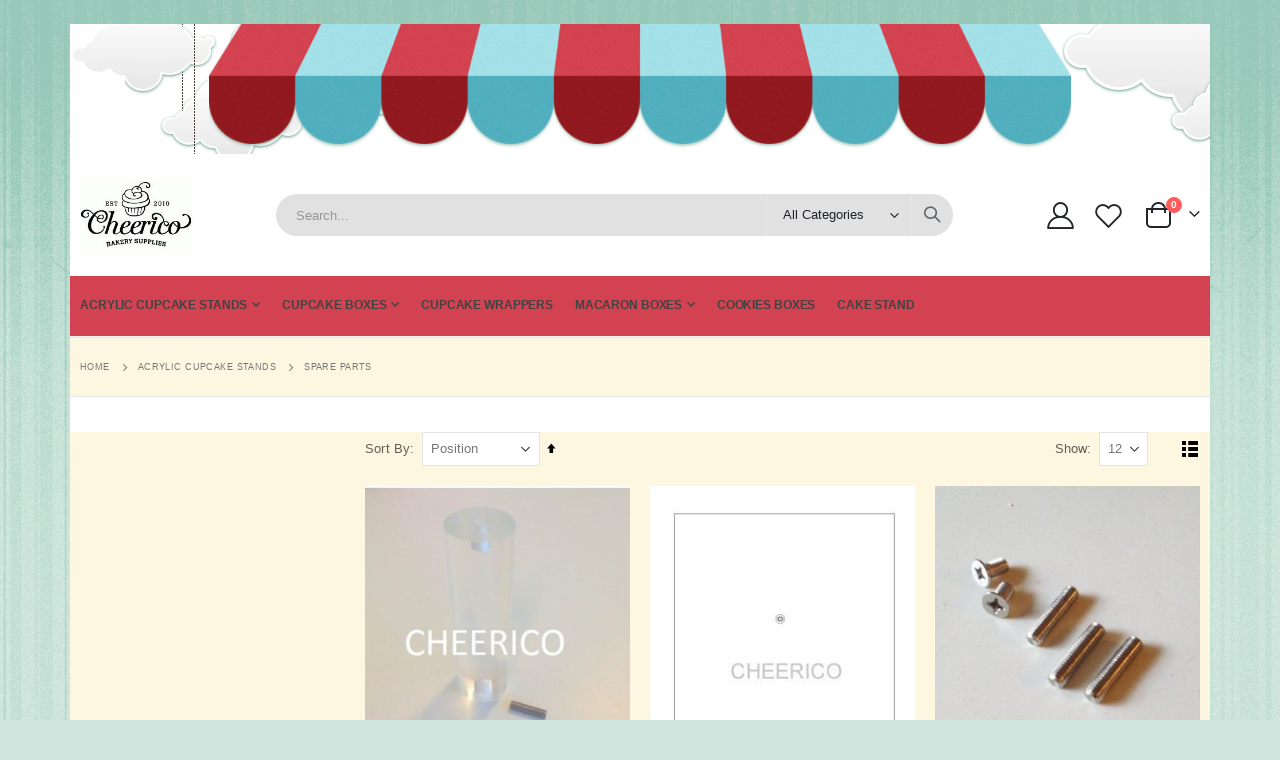

--- FILE ---
content_type: text/html; charset=UTF-8
request_url: https://www.macaronstand.com/cupcake-stands-tower/spare-parts.html
body_size: 14641
content:
<!doctype html>
<html lang="en">
    <head >
        <script>
    var LOCALE = 'en\u002DUS';
    var BASE_URL = 'https\u003A\u002F\u002Fwww.macaronstand.com\u002F';
    var require = {
        'baseUrl': 'https\u003A\u002F\u002Fwww.macaronstand.com\u002Fpub\u002Fstatic\u002Fversion1728462802\u002Ffrontend\u002FSmartwave\u002Fporto\u002Fen_US'
    };</script>        <meta charset="utf-8"/>
<meta name="title" content="Spare Parts - Acrylic Cupcake Stands"/>
<meta name="robots" content="INDEX,FOLLOW"/>
<meta name="viewport" content="width=device-width, initial-scale=1, maximum-scale=1.0, user-scalable=no"/>
<meta name="format-detection" content="telephone=no"/>
<title>Spare Parts - Acrylic Cupcake Stands</title>
<link  rel="stylesheet" type="text/css"  media="all" href="https://www.macaronstand.com/pub/static/version1728462802/frontend/Smartwave/porto/en_US/mage/calendar.css" />
<link  rel="stylesheet" type="text/css"  media="all" href="https://www.macaronstand.com/pub/static/version1728462802/frontend/Smartwave/porto/en_US/css/styles-m.css" />
<link  rel="stylesheet" type="text/css"  media="all" href="https://www.macaronstand.com/pub/static/version1728462802/frontend/Smartwave/porto/en_US/owl.carousel/assets/owl.carousel.css" />
<link  rel="stylesheet" type="text/css"  media="all" href="https://www.macaronstand.com/pub/static/version1728462802/frontend/Smartwave/porto/en_US/fancybox/css/jquery.fancybox.css" />
<link  rel="stylesheet" type="text/css"  media="all" href="https://www.macaronstand.com/pub/static/version1728462802/frontend/Smartwave/porto/en_US/icon-fonts/css/porto-icons-codes.css" />
<link  rel="stylesheet" type="text/css"  media="all" href="https://www.macaronstand.com/pub/static/version1728462802/frontend/Smartwave/porto/en_US/simple-line-icons/css/simple-line-icons.css" />
<link  rel="stylesheet" type="text/css"  media="all" href="https://www.macaronstand.com/pub/static/version1728462802/frontend/Smartwave/porto/en_US/icon-fonts/css/animation.css" />
<link  rel="stylesheet" type="text/css"  media="all" href="https://www.macaronstand.com/pub/static/version1728462802/frontend/Smartwave/porto/en_US/font-awesome/css/font-awesome.min.css" />
<link  rel="stylesheet" type="text/css"  media="all" href="https://www.macaronstand.com/pub/static/version1728462802/frontend/Smartwave/porto/en_US/Smartwave_Dailydeals/css/style.css" />
<link  rel="stylesheet" type="text/css"  media="screen and (min-width: 768px)" href="https://www.macaronstand.com/pub/static/version1728462802/frontend/Smartwave/porto/en_US/css/styles-l.css" />
<link  rel="stylesheet" type="text/css"  media="print" href="https://www.macaronstand.com/pub/static/version1728462802/frontend/Smartwave/porto/en_US/css/print.css" />
<script  type="text/javascript"  src="https://www.macaronstand.com/pub/static/version1728462802/_cache/merged/08b019b8fdf13f411f3bef82551b78d4.js"></script>
<link  rel="stylesheet" type="text/css" href="//fonts.googleapis.com/css?family=Shadows+Into+Light" />
<link  rel="icon" type="image/x-icon" href="https://www.macaronstand.com/pub/media/favicon/default/logo.png" />
<link  rel="shortcut icon" type="image/x-icon" href="https://www.macaronstand.com/pub/media/favicon/default/logo.png" />
        <link rel="stylesheet" href='//fonts.googleapis.com/css?family=Poppins%3A300%2C300italic%2C400%2C400italic%2C600%2C600italic%2C700%2C700italic%2C800%2C800italic' type='text/css' />
<link href="//fonts.googleapis.com/css?family=Oswald:300,400,500,600,700" rel="stylesheet">
<link href="//fonts.googleapis.com/css?family=Poppins:200,300,400,500,600,700,800" rel="stylesheet">
<link rel="stylesheet" href="//fonts.googleapis.com/css?family=Open+Sans%3A300%2C300italic%2C400%2C400italic%2C600%2C600italic%2C700%2C700italic%2C800%2C800italic&amp;v1&amp;subset=latin%2Clatin-ext" type="text/css" media="screen"/>
    <link rel="stylesheet" type="text/css" media="all" href="https://www.macaronstand.com/pub/media/porto/web/bootstrap/css/bootstrap.optimized.min.css">
    <link rel="stylesheet" type="text/css" media="all" href="https://www.macaronstand.com/pub/media/porto/web/css/animate.optimized.css">
<link rel="stylesheet" type="text/css" media="all" href="https://www.macaronstand.com/pub/media/porto/web/css/header/type2.css">
<link rel="stylesheet" type="text/css" media="all" href="https://www.macaronstand.com/pub/media/porto/web/css/custom.css">
<link rel="stylesheet" type="text/css" media="all" href="https://www.macaronstand.com/pub/media/porto/configed_css/design_macaronstand_13.css">
<link rel="stylesheet" type="text/css" media="all" href="https://www.macaronstand.com/pub/media/porto/configed_css/settings_macaronstand_13.css">
<script type="text/javascript">
var redirect_cart = false;
    redirect_cart = true;
var porto_config = {
    paths: {
        'parallax': 'js/jquery.parallax.min',
        'owlcarousel': 'owl.carousel/owl.carousel',
        'floatelement': 'js/jquery.floatelement'
    },
    shim: {
        'owlcarousel': {
          deps: ['jquery']
        },
        'owlcarousel_thumbs': {
          deps: ['jquery','owlcarousel']
        },
        'floatelement': {
          deps: ['jquery']
        }
    }
};

require.config(porto_config);
</script>
<script type="text/javascript">
require([
    'jquery'
], function ($) {
});
</script>
    <script type="text/x-magento-init">
        {
            "*": {
                "Magento_PageCache/js/form-key-provider": {
                    "isPaginationCacheEnabled":
                        0                }
            }
        }
    </script>
    </head>
    <body data-container="body"
          data-mage-init='{"loaderAjax": {}, "loader": { "icon": "https://www.macaronstand.com/pub/static/version1728462802/frontend/Smartwave/porto/en_US/images/loader-2.gif"}}'
        id="html-body" class="page-products categorypath-cupcake-stands-tower-spare-parts category-spare-parts  layout-1140 boxed mobile-sticky catalog-category-view page-layout-2columns-left">
        

<div class="cookie-status-message" id="cookie-status">
    The store will not work correctly in the case when cookies are disabled.</div>
<script type="text&#x2F;javascript">document.querySelector("#cookie-status").style.display = "none";</script>
<script type="text/x-magento-init">
    {
        "*": {
            "cookieStatus": {}
        }
    }
</script>

<script type="text/x-magento-init">
    {
        "*": {
            "mage/cookies": {
                "expires": null,
                "path": "\u002F",
                "domain": ".www.macaronstand.com",
                "secure": true,
                "lifetime": "3600"
            }
        }
    }
</script>
    <noscript>
        <div class="message global noscript">
            <div class="content">
                <p>
                    <strong>JavaScript seems to be disabled in your browser.</strong>
                    <span>
                        For the best experience on our site, be sure to turn on Javascript in your browser.                    </span>
                </p>
            </div>
        </div>
    </noscript>

<script>
    window.cookiesConfig = window.cookiesConfig || {};
    window.cookiesConfig.secure = true;
</script><script>    require.config({
        map: {
            '*': {
                wysiwygAdapter: 'mage/adminhtml/wysiwyg/tiny_mce/tinymce5Adapter'
            }
        }
    });</script><script type="text/javascript">
require([
    'jquery'
], function ($) {
  // sticky filter on mobile
    $(window).on('load',function(){
      if ($('.toolbar').length > 0) {
        var init_filter_sticky = function() {
          var $obj = $('#layer-product-list > .toolbar.toolbar-products,#layer-product-list .search.results > .toolbar.toolbar-products');

          if (!$obj.prev('.filter-placeholder').length) {
            $('<div class="filter-placeholder m-0"></div>').insertBefore($obj);
          }
          var sticky_height = 0;
          if($('.page-header.sticky-header').length > 0){
            sticky_height = $('.page-header.sticky-header .header-main').outerHeight();
          }
          var $ph = $obj.prev('.filter-placeholder'),
              scrollTop = $(window).scrollTop(),
              offset = sticky_height;
          if ($ph.offset().top <= scrollTop + offset) {
            $ph.css('height', $obj.outerHeight() + parseInt($obj.css('margin-bottom')));
            $obj.addClass('sticky').css('top', offset);
          } else {
            $ph.css('height', '');
            $obj.removeClass('sticky');
          }
        };
        if (window.innerWidth < 992) {
          window.removeEventListener('scroll', init_filter_sticky);
          window.addEventListener('scroll', init_filter_sticky, {passive: true});
          init_filter_sticky();
        }
        $(window).on('resize', function() {
          if (window.innerWidth < 992) {
            window.removeEventListener('scroll', init_filter_sticky);
            window.addEventListener('scroll', init_filter_sticky, {passive: true});
          }else{
            window.removeEventListener('scroll', init_filter_sticky);
            $('#layer-product-list > .toolbar.toolbar-products').removeClass('sticky').css('top', '').prev('.filter-placeholder').css('height', '');
          }
        });
      }
    });
    // filter popup events
		$(document).on('click', '.sidebar-toggle', function(e) {
			e.preventDefault();
			var $html = $('html');
      var $obj = $('.columns .mobile-sidebar');
      if (!$obj.parents().find('.sidebar-overlay').length) {

        $('<div class="sidebar-overlay"></div>').insertBefore($obj);
      }
      if($('#ln_overlay').length) {
        var Isloader = $('#ln_overlay').detach();
        if (!$obj.prev('#ln_overlay').length) {
          Isloader.insertBefore($obj);
        }
      }
			if ($html.hasClass('sidebar-opened')) {
				$html.removeClass('sidebar-opened');
				$('.sidebar-overlay').removeClass('active');
			} else {
				$html.addClass('sidebar-opened');
				$('.sidebar-overlay').addClass('active');
			}
		});

		$(document.body).on('click', '.sidebar-overlay', function() {
			$('html').removeClass('sidebar-opened');
			$('html').removeClass('filter-sidebar-opened');
			$(this).removeClass('active');
		});

		$(window).on('resize', function() {
			if (window.innerWidth > 991) {
				$('.sidebar-overlay').click();
			}
		});
});
</script>
<div class="page-wrapper"><header class="page-header type2" >
  <div class="main-panel-top" style="display: block !important">
      <div class="container" style="text-align: center;">

                  <img class="cloud" src="https://www.macaronstand.com/pub/media/wysiwyg/bkg_header_middle_1.png" alt="" style="width: 77%;
height: 130px;">
       
      </div>
  </div>
  <div class="header-main">
    <div class="header content header-row">
      <div class="header-left">
        <span data-action="toggle-nav" class="action nav-toggle"><span>Toggle Nav</span></span>
            <a class="logo" href="https://www.macaronstand.com/" title="">
        <img src="https://www.macaronstand.com/pub/media/logo/default/cherico.jpeg"
             alt=""
             width="113"             height="48"        />
    </a>
      </div>
      <div class="header-center">
        <div class="search-area show-icon-tablet">
          <a href="javascript:void(0);" class="search-toggle-icon"><span><i class="porto-icon-magnifier"></i></span></a>
          <div class="block block-search">
    <div class="block block-content">
        <form class="form minisearch" id="search_mini_form" action="https://www.macaronstand.com/catalogsearch/result/" method="get">
            <div class="field search">
                <div class="control">
                    <input id="search"
                           data-mage-init='{"quickSearch":{
                                "formSelector":"#search_mini_form",
                                "url":"https://www.macaronstand.com/search/ajax/suggest/",
                                "destinationSelector":"#search_autocomplete"}
                           }'
                           type="text"
                           name="q"
                           value=""
                           placeholder="Search..."
                           class="input-text"
                           maxlength="128"
                           role="combobox"
                           aria-haspopup="false"
                           aria-autocomplete="both"
                           autocomplete="off"/>
                    <div id="search_autocomplete" class="search-autocomplete"></div>
                    <div class="nested">
    <a class="action advanced" href="https://www.macaronstand.com/catalogsearch/advanced/" data-action="advanced-search">
        Advanced Search    </a>
</div>
        <div class="search-category" style="position:absolute; top: 0; right: 40px; width: 130px">
        <select id="mpsearch-category">
                            <option value="0">All Categories</option>
                            <option value="37">Cupcake Boxes</option>
                            <option value="111">- Standard Cupcake Boxes</option>
                            <option value="112">- Mini Cupcake Boxes</option>
                            <option value="113">- Jumbo Cupcake Boxes</option>
                            <option value="38">Acrylic Cupcake Stands</option>
                            <option value="104">- Round Cupcake Stands</option>
                            <option value="84">- 3 | 4 Tier Stands</option>
                            <option value="99">- 5 Tier Stands</option>
                            <option value="85">- 6 | 7 Tier Stands</option>
                            <option value="86">- 8 | 10 Tier Stands</option>
                            <option value="110">- Spare Parts</option>
                            <option value="48">Cupcake Wrappers</option>
                            <option value="50">Macaron Boxes</option>
                            <option value="107">- 3 | 6 Macarons Boxes</option>
                            <option value="108">- 12 | 24 Macaron Boxes</option>
                            <option value="62">Cookies Boxes</option>
                            <option value="72">Cake Stand</option>
                    </select>
    </div>
        <script src="https://www.macaronstand.com/pub/media/mageplaza/search/macaronstand_13_0.js"></script>
    <script type="text/javascript">
    require([
        'jquery',
        'Magento_Catalog/js/price-utils',
        'mpDevbridgeAutocomplete'
    ], function ($, priceUtils) {
        "use strict";

        var baseUrl = 'https://www.macaronstand.com/',
            baseImageUrl = 'https://www.macaronstand.com/pub/media/catalog/product/',
            priceFormat = {"pattern":"$%s","precision":2,"requiredPrecision":2,"decimalSymbol":".","groupSymbol":",","groupLength":3,"integerRequired":false},
            displayInfo = ["price","image","description"];

        var categorySelect = $('#mpsearch-category'),
            searchInput = $('#search');
        if (categorySelect.length) {
            categorySelect.on('change', function () {
                searchInput.focus();

                if ($(this).val() === 0) {
                    $(this).removeAttr('name');
                } else {
                    $(this).attr('name', 'cat');
                }
            });
        }

        searchInput.devbridgeAutocomplete({
            lookup: mageplazaSearchProducts,
            lookupLimit: 10,
            maxHeight: 2000,
            minChars: 3,
            lookupFilter: function (suggestion, query, queryLowerCase) {
                if (categorySelect.length) {
                    var categoryId = categorySelect.val();
                    if (categoryId > 0 && ($.inArray(categoryId, suggestion.c) === -1)) {
                        return false;
                    }
                }

                return suggestion.value.toLowerCase().indexOf(queryLowerCase) !== -1;
            },
            onSelect: function (suggestion) {
                window.location.href = correctProductUrl(suggestion.u);
            },
            formatResult: function (suggestion, currentValue) {
                var html = '<a href="' + correctProductUrl(suggestion.u) + '">';

                if ($.inArray('image', displayInfo) !== -1) {
                    html += '<div class="suggestion-left"><img class="img-responsive" src="' + correctProductUrl(suggestion.i, true) + '" alt="" /></div>';
                }

                html += '<div class="suggestion-right">';
                html += '<div class="product-line product-name">' + suggestion.value + '</div>';

                if ($.inArray('price', displayInfo) !== -1) {
                    html += '<div class="product-line product-price">Price: ' + priceUtils.formatPrice(suggestion.p, priceFormat) + '</div>';
                }

                if ($.inArray('description', displayInfo) !== -1 && suggestion.d) {
                    html += '<div class="product-des"><p class="short-des">' + suggestion.d + '...</p></div>';
                }

                html += '</div></a>';

                return html;
            }
    //		onSearchComplete: function (query, suggestion) {
    //			$('.autocomplete-suggestions').append("<div id='view_all'><a href='javascript:void(0)' id='search-view-all'>View all >></a></div>");
    //			$('#search-view-all').on('click', function(){
    //			   $('#search_mini_form').submit();
    //            });
    //		}
        });

        function correctProductUrl(urlKey, isImage) {
            if (urlKey.search('http') !== -1) {
                return urlKey;
            }

            return ((typeof isImage !== 'undefined') ? baseImageUrl : baseUrl) + urlKey;
        }
    });
    </script>
                </div>
            </div>
            <div class="actions">
                <button type="submit"
                        title="Search"
                        class="action search">
                    <span>Search</span>
                </button>
            </div>
        </form>
    </div>
</div>
        </div>
      </div>
      <div class="header-right">
        <div class="header-contact">
          <div class="custom-block"></div>          <a href="https://www.macaronstand.com/customer/account/" class="my-account" title="My Account"><i class="porto-icon-user-2"></i></a>
          <a href="https://www.macaronstand.com/wishlist" class="wishlist mr-1" title="Wishlist"><i class="porto-icon-wishlist-2"></i></a>
        </div>
        
<div data-block="minicart" class="minicart-wrapper cart-design-2">
    <a class="action showcart" href="https://www.macaronstand.com/checkout/cart/"
       data-bind="scope: 'minicart_content'">
       <i class="minicart-icon porto-icon-shopping-cart"></i>
        <span class="text">Cart</span>
        <span class="counter qty empty"
              data-bind="css: { empty: !!getCartParam('summary_count') == false }, blockLoader: isLoading">
            <span class="counter-number">
            <!-- ko if: getCartParam('summary_count') --><!-- ko text: getCartParam('summary_count') --><!-- /ko --><!-- /ko -->
            <!-- ko ifnot: getCartParam('summary_count') -->0<!-- /ko -->
            </span>
            <span class="counter-label">
                <!-- ko i18n: 'items' --><!-- /ko -->
            </span>
        </span>
    </a>
    <a class="showcart action-subtotal d-none" href="https://www.macaronstand.com/checkout/cart/"
       data-bind="scope: 'minicart_content'">
        <span class="cart-subtotal">
          Shopping Cart          <span class="cart-price">
            <span class="amount" data-bind="html: getCartParam('subtotal')">
              <!-- ko if: !getCartParam('subtotal') -->
                  <!-- ko i18n: '€ 0.00' --><!-- /ko -->
              <!-- /ko -->
            </span>
          </span>
        </span>
    </a>
            <div class="block block-minicart empty"
             data-role="dropdownDialog"
             data-mage-init='{"dropdownDialog":{
                "appendTo":"[data-block=minicart]",
                "triggerTarget":".showcart",
                "timeout": "2000",
                "closeOnMouseLeave": false,
                "closeOnEscape": true,
                "triggerClass":"active",
                "parentClass":"active",
                "buttons":[]}}'>
            <div id="minicart-content-wrapper" data-bind="scope: 'minicart_content'">
                <!-- ko template: getTemplate() --><!-- /ko -->
            </div>
        </div>
        <script>window.checkout = {"shoppingCartUrl":"https:\/\/www.macaronstand.com\/checkout\/cart\/","checkoutUrl":"https:\/\/www.macaronstand.com\/checkout\/","updateItemQtyUrl":"https:\/\/www.macaronstand.com\/checkout\/sidebar\/updateItemQty\/","removeItemUrl":"https:\/\/www.macaronstand.com\/checkout\/sidebar\/removeItem\/","imageTemplate":"Magento_Catalog\/product\/image_with_borders","baseUrl":"https:\/\/www.macaronstand.com\/","minicartMaxItemsVisible":5,"websiteId":"13","maxItemsToDisplay":10,"storeId":"13","storeGroupId":"13","customerLoginUrl":"https:\/\/www.macaronstand.com\/customer\/account\/login\/referer\/aHR0cHM6Ly93d3cubWFjYXJvbnN0YW5kLmNvbS9jdXBjYWtlLXN0YW5kcy10b3dlci9zcGFyZS1wYXJ0cy5odG1s\/","isRedirectRequired":false,"autocomplete":"off","captcha":{"user_login":{"isCaseSensitive":false,"imageHeight":50,"imageSrc":"","refreshUrl":"https:\/\/www.macaronstand.com\/captcha\/refresh\/","isRequired":false,"timestamp":1769346684}}}</script>    <script type="text/x-magento-init">
    {
        "[data-block='minicart']": {
            "Magento_Ui/js/core/app": {"components":{"minicart_content":{"children":{"subtotal.container":{"children":{"subtotal":{"children":{"subtotal.totals":{"config":{"display_cart_subtotal_incl_tax":0,"display_cart_subtotal_excl_tax":1,"template":"Magento_Tax\/checkout\/minicart\/subtotal\/totals"},"children":{"subtotal.totals.msrp":{"component":"Magento_Msrp\/js\/view\/checkout\/minicart\/subtotal\/totals","config":{"displayArea":"minicart-subtotal-hidden","template":"Magento_Msrp\/checkout\/minicart\/subtotal\/totals"}}},"component":"Magento_Tax\/js\/view\/checkout\/minicart\/subtotal\/totals"}},"component":"uiComponent","config":{"template":"Magento_Checkout\/minicart\/subtotal"}}},"component":"uiComponent","config":{"displayArea":"subtotalContainer"}},"item.renderer":{"component":"Magento_Checkout\/js\/view\/cart-item-renderer","config":{"displayArea":"defaultRenderer","template":"Magento_Checkout\/minicart\/item\/default"},"children":{"item.image":{"component":"Magento_Catalog\/js\/view\/image","config":{"template":"Magento_Catalog\/product\/image","displayArea":"itemImage"}},"checkout.cart.item.price.sidebar":{"component":"uiComponent","config":{"template":"Magento_Checkout\/minicart\/item\/price","displayArea":"priceSidebar"}}}},"extra_info":{"component":"uiComponent","config":{"displayArea":"extraInfo"}},"promotion":{"component":"uiComponent","config":{"displayArea":"promotion"}}},"config":{"itemRenderer":{"default":"defaultRenderer","simple":"defaultRenderer","virtual":"defaultRenderer"},"template":"Magento_Checkout\/minicart\/content"},"component":"Magento_Checkout\/js\/view\/minicart"}},"types":[]}        },
        "*": {
            "Magento_Ui/js/block-loader": "https://www.macaronstand.com/pub/static/version1728462802/frontend/Smartwave/porto/en_US/images/loader-1.gif"
        }
    }
    </script>
    </div>
      </div>
    </div>
  </div>
      <div class="sections nav-sections">
                <div class="section-items nav-sections-items"
             data-mage-init='{"tabs":{"openedState":"active"}}'>
                                            <div class="section-item-title nav-sections-item-title"
                     data-role="collapsible">
                    <a class="nav-sections-item-switch"
                       data-toggle="switch" href="#store.menu">
                        Menu                    </a>
                </div>
                <div class="section-item-content nav-sections-item-content"
                     id="store.menu"
                     data-role="content">
                    
<nav class="navigation sw-megamenu " role="navigation">
    <ul>
        <li class="ui-menu-item level0 fullwidth parent "><div class="open-children-toggle"></div><a href="https://www.macaronstand.com/cupcake-stands-tower.html" class="level-top" title="Acrylic Cupcake Stands"><span>Acrylic Cupcake Stands</span></a><div class="level0 submenu"><div class="container"><div class="row"><ul class="subchildmenu col-md-12 mega-columns columns4"><li class="ui-menu-item level1 "><a href="https://www.macaronstand.com/cupcake-stands-tower/3-5-tier-stands.html" title="3 | 4 Tier Stands"><span>3 | 4 Tier Stands</span></a></li><li class="ui-menu-item level1 "><a href="https://www.macaronstand.com/cupcake-stands-tower/5-tier-stands.html" title="5 Tier Stands"><span>5 Tier Stands</span></a></li><li class="ui-menu-item level1 "><a href="https://www.macaronstand.com/cupcake-stands-tower/6-7-tier-stands.html" title="6 | 7 Tier Stands"><span>6 | 7 Tier Stands</span></a></li><li class="ui-menu-item level1 "><a href="https://www.macaronstand.com/cupcake-stands-tower/8-10-tier-cupcake-stands.html" title="8 | 10 Tier Stands"><span>8 | 10 Tier Stands</span></a></li><li class="ui-menu-item level1 "><a href="https://www.macaronstand.com/cupcake-stands-tower/spare-parts.html" title="Spare Parts"><span>Spare Parts</span></a></li></ul></div></div></div></li><li class="ui-menu-item level0 fullwidth parent "><div class="open-children-toggle"></div><a href="https://www.macaronstand.com/cupcake-boxes.html" class="level-top" title="Cupcake Boxes"><span>Cupcake Boxes</span></a><div class="level0 submenu"><div class="container"><div class="row"><ul class="subchildmenu col-md-12 mega-columns columns4"><li class="ui-menu-item level1 "><a href="https://www.macaronstand.com/cupcake-boxes/standard-cupcake-boxes.html" title="Standard Cupcake Boxes"><span>Standard Cupcake Boxes</span></a></li><li class="ui-menu-item level1 "><a href="https://www.macaronstand.com/cupcake-boxes/mini-cupcake-boxes.html" title="Mini Cupcake Boxes"><span>Mini Cupcake Boxes</span></a></li><li class="ui-menu-item level1 "><a href="https://www.macaronstand.com/cupcake-boxes/jumbo-cupcake-boxes.html" title="Jumbo Cupcake Boxes"><span>Jumbo Cupcake Boxes</span></a></li></ul></div></div></div></li><li class="ui-menu-item level0 fullwidth "><a href="https://www.macaronstand.com/cupcake-wrappers.html" class="level-top" title="Cupcake Wrappers"><span>Cupcake Wrappers</span></a></li><li class="ui-menu-item level0 fullwidth parent "><div class="open-children-toggle"></div><a href="https://www.macaronstand.com/macaron-boxes.html" class="level-top" title="Macaron Boxes"><span>Macaron Boxes</span></a><div class="level0 submenu"><div class="container"><div class="row"><ul class="subchildmenu col-md-12 mega-columns columns4"><li class="ui-menu-item level1 "><a href="https://www.macaronstand.com/macaron-boxes/3-6-macarons-boxes.html" title="3 | 6 Macarons Boxes"><span>3 | 6 Macarons Boxes</span></a></li><li class="ui-menu-item level1 "><a href="https://www.macaronstand.com/macaron-boxes/12-24-macaron-boxes.html" title="12 | 24 Macaron Boxes"><span>12 | 24 Macaron Boxes</span></a></li></ul></div></div></div></li><li class="ui-menu-item level0 fullwidth "><a href="https://www.macaronstand.com/cookies-boxes.html" class="level-top" title="Cookies Boxes"><span>Cookies Boxes</span></a></li><li class="ui-menu-item level0 fullwidth "><a href="https://www.macaronstand.com/cake-stand.html" class="level-top" title="Cake Stand"><span>Cake Stand</span></a></li>    </ul>
</nav>

<script type="text/javascript">
    require([
        'jquery',
        'Smartwave_Megamenu/js/sw_megamenu'
    ], function ($) {
        $(".sw-megamenu").swMegamenu();
    });
</script>
                </div>
                                            <div class="section-item-title nav-sections-item-title"
                     data-role="collapsible">
                    <a class="nav-sections-item-switch"
                       data-toggle="switch" href="#store.settings">
                        Settings                    </a>
                </div>
                <div class="section-item-content nav-sections-item-content"
                     id="store.settings"
                     data-role="content">
                    <div class="switcher currency switcher-currency" id="switcher-currency-nav">
    <strong class="label switcher-label"><span>Currency</span></strong>
    <div class="actions dropdown options switcher-options">
        <div class="action toggle switcher-trigger" id="switcher-currency-trigger-nav">
            <strong class="language-USD">
                <span>USD</span>
            </strong>
        </div>
        <ul class="dropdown switcher-dropdown" data-mage-init='{"dropdownDialog":{
            "appendTo":"#switcher-currency-nav > .options",
            "triggerTarget":"#switcher-currency-trigger-nav",
            "closeOnMouseLeave": false,
            "triggerClass":"active",
            "parentClass":"active",
            "buttons":null}}'>
                                                <li class="currency-CAD switcher-option">
                        <a href="#" data-post='{"action":"https:\/\/www.macaronstand.com\/directory\/currency\/switch\/","data":{"currency":"CAD","uenc":"aHR0cHM6Ly93d3cubWFjYXJvbnN0YW5kLmNvbS9jdXBjYWtlLXN0YW5kcy10b3dlci9zcGFyZS1wYXJ0cy5odG1s"}}'>CAD - Canadian Dollar</a>
                    </li>
                                                                <li class="currency-EUR switcher-option">
                        <a href="#" data-post='{"action":"https:\/\/www.macaronstand.com\/directory\/currency\/switch\/","data":{"currency":"EUR","uenc":"aHR0cHM6Ly93d3cubWFjYXJvbnN0YW5kLmNvbS9jdXBjYWtlLXN0YW5kcy10b3dlci9zcGFyZS1wYXJ0cy5odG1s"}}'>EUR - Euro</a>
                    </li>
                                                                </ul>
    </div>
</div>
                </div>
                    </div>
    </div>
</header>
<div class="breadcrumbs">
    <ul class="items">
                    <li class="item home">
                            <a href="https://www.macaronstand.com/"
                   title="Go to Home Page">
                    Home                </a>
                        </li>
                    <li class="item category38">
                            <a href="https://www.macaronstand.com/cupcake-stands-tower.html"
                   title="">
                    Acrylic Cupcake Stands                </a>
                        </li>
                    <li class="item category110">
                            <strong>Spare Parts</strong>
                        </li>
            </ul>
</div>
<main id="maincontent" class="page-main"><a id="contentarea" tabindex="-1"></a>
<div class="page-title-wrapper">
    <h1 class="page-title"
         id="page-title-heading"                     aria-labelledby="page-title-heading&#x20;toolbar-amount"
        >
        <span class="base" data-ui-id="page-title-wrapper" >Spare Parts</span>    </h1>
    </div>
<div class="page messages"><div data-placeholder="messages"></div>
<div data-bind="scope: 'messages'">
    <!-- ko if: cookieMessages && cookieMessages.length > 0 -->
    <div aria-atomic="true" role="alert" data-bind="foreach: { data: cookieMessages, as: 'message' }" class="messages">
        <div data-bind="attr: {
            class: 'message-' + message.type + ' ' + message.type + ' message',
            'data-ui-id': 'message-' + message.type
        }">
            <div data-bind="html: $parent.prepareMessageForHtml(message.text)"></div>
        </div>
    </div>
    <!-- /ko -->

    <!-- ko if: messages().messages && messages().messages.length > 0 -->
    <div aria-atomic="true" role="alert" class="messages" data-bind="foreach: {
        data: messages().messages, as: 'message'
    }">
        <div data-bind="attr: {
            class: 'message-' + message.type + ' ' + message.type + ' message',
            'data-ui-id': 'message-' + message.type
        }">
            <div data-bind="html: $parent.prepareMessageForHtml(message.text)"></div>
        </div>
    </div>
    <!-- /ko -->
</div>
<script type="text/x-magento-init">
    {
        "*": {
            "Magento_Ui/js/core/app": {
                "components": {
                        "messages": {
                            "component": "Magento_Theme/js/view/messages"
                        }
                    }
                }
            }
    }
</script>
</div><div class="columns"><div class="column main"><input name="form_key" type="hidden" value="N6RZTNvgwQdC4rkw" /><div id="authenticationPopup" data-bind="scope:'authenticationPopup', style: {display: 'none'}">
        <script>window.authenticationPopup = {"autocomplete":"off","customerRegisterUrl":"https:\/\/www.macaronstand.com\/customer\/account\/create\/","customerForgotPasswordUrl":"https:\/\/www.macaronstand.com\/customer\/account\/forgotpassword\/","baseUrl":"https:\/\/www.macaronstand.com\/","customerLoginUrl":"https:\/\/www.macaronstand.com\/customer\/ajax\/login\/"}</script>    <!-- ko template: getTemplate() --><!-- /ko -->
        <script type="text/x-magento-init">
        {
            "#authenticationPopup": {
                "Magento_Ui/js/core/app": {"components":{"authenticationPopup":{"component":"Magento_Customer\/js\/view\/authentication-popup","children":{"messages":{"component":"Magento_Ui\/js\/view\/messages","displayArea":"messages"},"captcha":{"component":"Magento_Captcha\/js\/view\/checkout\/loginCaptcha","displayArea":"additional-login-form-fields","formId":"user_login","configSource":"checkout"}}}}}            },
            "*": {
                "Magento_Ui/js/block-loader": "https\u003A\u002F\u002Fwww.macaronstand.com\u002Fpub\u002Fstatic\u002Fversion1728462802\u002Ffrontend\u002FSmartwave\u002Fporto\u002Fen_US\u002Fimages\u002Floader\u002D1.gif"
                            }
        }
    </script>
</div>
<script type="text/x-magento-init">
    {
        "*": {
            "Magento_Customer/js/section-config": {
                "sections": {"stores\/store\/switch":["*"],"stores\/store\/switchrequest":["*"],"directory\/currency\/switch":["*"],"*":["messages"],"customer\/account\/logout":["*","recently_viewed_product","recently_compared_product","persistent"],"customer\/account\/loginpost":["*"],"customer\/account\/createpost":["*"],"customer\/account\/editpost":["*"],"customer\/ajax\/login":["checkout-data","cart","captcha"],"catalog\/product_compare\/add":["compare-products"],"catalog\/product_compare\/remove":["compare-products"],"catalog\/product_compare\/clear":["compare-products"],"sales\/guest\/reorder":["cart"],"sales\/order\/reorder":["cart"],"checkout\/cart\/add":["cart","directory-data"],"checkout\/cart\/delete":["cart"],"checkout\/cart\/updatepost":["cart"],"checkout\/cart\/updateitemoptions":["cart"],"checkout\/cart\/couponpost":["cart"],"checkout\/cart\/estimatepost":["cart"],"checkout\/cart\/estimateupdatepost":["cart"],"checkout\/onepage\/saveorder":["cart","checkout-data","last-ordered-items"],"checkout\/sidebar\/removeitem":["cart"],"checkout\/sidebar\/updateitemqty":["cart"],"rest\/*\/v1\/carts\/*\/payment-information":["cart","last-ordered-items","captcha","instant-purchase","osc-data"],"rest\/*\/v1\/guest-carts\/*\/payment-information":["cart","captcha","osc-data"],"rest\/*\/v1\/guest-carts\/*\/selected-payment-method":["cart","checkout-data","osc-data"],"rest\/*\/v1\/carts\/*\/selected-payment-method":["cart","checkout-data","instant-purchase","osc-data"],"customer\/address\/*":["instant-purchase"],"customer\/account\/*":["instant-purchase"],"vault\/cards\/deleteaction":["instant-purchase"],"multishipping\/checkout\/overviewpost":["cart"],"paypal\/express\/placeorder":["cart","checkout-data"],"paypal\/payflowexpress\/placeorder":["cart","checkout-data"],"paypal\/express\/onauthorization":["cart","checkout-data"],"persistent\/index\/unsetcookie":["persistent"],"review\/product\/post":["review"],"wishlist\/index\/add":["wishlist"],"wishlist\/index\/remove":["wishlist"],"wishlist\/index\/updateitemoptions":["wishlist"],"wishlist\/index\/update":["wishlist"],"wishlist\/index\/cart":["wishlist","cart"],"wishlist\/index\/fromcart":["wishlist","cart"],"wishlist\/index\/allcart":["wishlist","cart"],"wishlist\/shared\/allcart":["wishlist","cart"],"wishlist\/shared\/cart":["cart"],"rest\/*\/v1\/carts\/*\/update-item":["cart","checkout-data"],"rest\/*\/v1\/guest-carts\/*\/update-item":["cart","checkout-data"],"rest\/*\/v1\/guest-carts\/*\/remove-item":["cart","checkout-data"],"rest\/*\/v1\/carts\/*\/remove-item":["cart","checkout-data"]},
                "clientSideSections": ["checkout-data","cart-data","osc-data"],
                "baseUrls": ["https:\/\/www.macaronstand.com\/"],
                "sectionNames": ["messages","customer","compare-products","last-ordered-items","cart","directory-data","captcha","instant-purchase","loggedAsCustomer","persistent","review","wishlist","recently_viewed_product","recently_compared_product","product_data_storage","paypal-billing-agreement"]            }
        }
    }
</script>
<script type="text/x-magento-init">
    {
        "*": {
            "Magento_Customer/js/customer-data": {
                "sectionLoadUrl": "https\u003A\u002F\u002Fwww.macaronstand.com\u002Fcustomer\u002Fsection\u002Fload\u002F",
                "expirableSectionLifetime": 60,
                "expirableSectionNames": ["cart","persistent"],
                "cookieLifeTime": "3600",
                "updateSessionUrl": "https\u003A\u002F\u002Fwww.macaronstand.com\u002Fcustomer\u002Faccount\u002FupdateSession\u002F"
            }
        }
    }
</script>
<script type="text/x-magento-init">
    {
        "*": {
            "Magento_Customer/js/invalidation-processor": {
                "invalidationRules": {
                    "website-rule": {
                        "Magento_Customer/js/invalidation-rules/website-rule": {
                            "scopeConfig": {
                                "websiteId": "13"
                            }
                        }
                    }
                }
            }
        }
    }
</script>
<script type="text/x-magento-init">
    {
        "body": {
            "pageCache": {"url":"https:\/\/www.macaronstand.com\/page_cache\/block\/render\/id\/110\/","handles":["default","catalog_category_view","catalog_category_view_type_default","catalog_category_view_type_default_without_children","catalog_category_view_id_110"],"originalRequest":{"route":"catalog","controller":"category","action":"view","uri":"\/cupcake-stands-tower\/spare-parts.html"},"versionCookieName":"private_content_version"}        }
    }
</script>
            <div class="toolbar toolbar-products" data-mage-init='{"productListToolbarForm":{"mode":"product_list_mode","direction":"product_list_dir","order":"product_list_order","limit":"product_list_limit","modeDefault":"grid","directionDefault":"asc","orderDefault":"position","limitDefault":12,"url":"https:\/\/www.macaronstand.com\/cupcake-stands-tower\/spare-parts.html","formKey":"N6RZTNvgwQdC4rkw","post":false}}'>
        <a href="#" class="porto-product-filters-toggle sidebar-toggle d-inline-flex d-lg-none"><svg data-name="Layer 3" id="Layer_3" viewBox="0 0 32 32" xmlns="http://www.w3.org/2000/svg"><line class="cls-1" x1="15" x2="26" y1="9" y2="9"></line><line class="cls-1" x1="6" x2="9" y1="9" y2="9"></line><line class="cls-1" x1="23" x2="26" y1="16" y2="16"></line><line class="cls-1" x1="6" x2="17" y1="16" y2="16"></line><line class="cls-1" x1="17" x2="26" y1="23" y2="23"></line><line class="cls-1" x1="6" x2="11" y1="23" y2="23"></line><path class="cls-2" d="M14.5,8.92A2.6,2.6,0,0,1,12,11.5,2.6,2.6,0,0,1,9.5,8.92a2.5,2.5,0,0,1,5,0Z"></path><path class="cls-2" d="M22.5,15.92a2.5,2.5,0,1,1-5,0,2.5,2.5,0,0,1,5,0Z"></path><path class="cls-3" d="M21,16a1,1,0,1,1-2,0,1,1,0,0,1,2,0Z"></path><path class="cls-2" d="M16.5,22.92A2.6,2.6,0,0,1,14,25.5a2.6,2.6,0,0,1-2.5-2.58,2.5,2.5,0,0,1,5,0Z"></path></svg> <span>Filter</span></a>
                    <div class="toolbar-sorter sorter">
    <label class="sorter-label" for="sorter">Sort By</label>
    <select id="sorter" data-role="sorter" class="sorter-options">
                    <option value="position"
                                    selected="selected"
                                >
                Position            </option>
                    <option value="name"
                                >
                Product Name            </option>
                    <option value="price"
                                >
                Price            </option>
            </select>
            <a title="Set&#x20;Descending&#x20;Direction"
           href="#"
           class="action sorter-action sort-asc"
           data-role="direction-switcher"
           data-value="desc">
            <span>Set Descending Direction</span>
        </a>
    </div>
        
        <p class="toolbar-amount" id="toolbar-amount">
            <span class="toolbar-number">5</span> Items    </p>

        
    
        
        
    
    

        <div class="field limiter">
    <label class="label" for="limiter">
        <span>Show</span>
    </label>
    <div class="control">
        <select id="limiter" data-role="limiter" class="limiter-options">
                            <option value="12"
                                            selected="selected"
                    >
                    12                </option>
                            <option value="24"
                    >
                    24                </option>
                            <option value="36"
                    >
                    36                </option>
                    </select>
    </div>
    <span class="limiter-text">per page</span>
</div>
                        <div class="modes">
                            <strong class="modes-label" id="modes-label">View as</strong>
                                                <strong title="Grid"
                            class="modes-mode active mode-grid"
                            data-value="grid">
                        <span>Grid</span>
                    </strong>
                                                                <a class="modes-mode mode-list"
                       title="List"
                       href="#"
                       data-role="mode-switcher"
                       data-value="list"
                       id="mode-list"
                       aria-labelledby="modes-label mode-list">
                        <span>List</span>
                    </a>
                                        </div>
            </div>
<script>
    require([
        'jquery'
    ], function ($) {
        'use strict';
        if($('.layered-filter-block-container').length == 0){
            $('.infinite-loader').hide();
            $('.toolbar.toolbar-products').show();
        }
    });
</script>
    <script type="text/x-magento-init">
    {
        "body": {
            "addToWishlist": {"productType":["simple","virtual","bundle","downloadable","grouped","configurable"]}        }
    }
</script>
        <div class="products wrapper grid columns3 products-grid   ">
                <ol class="filterproducts products list items product-items">
                                        <li class="item product product-item">                <div class="product-item-info type10" data-container="product-grid">
                                        <div class="product photo product-item-photo">
                        <a href="https://www.macaronstand.com/catalog/product/view/id/396/s/3-pink-window-macaron-boxes-1-25-pc-x-25-units/category/110/" tabindex="-1">
                                                    <img class="product-image-photo default_image " src="https://www.macaronstand.com/pub/media/catalog/product/cache/89657c4882e12fe1da65ceb826620806/a/c/acrylic_rods_1.jpg" width="300" height="300" alt=""/>
                                                                                                                            </a>
                                                                        <!-- Dailydeal Product data -->
                                                <!-- Dailydeal Product End -->
                    </div>
                    <div class="product details product-item-details">
                                                <strong class="product name product-item-name">
                            <a class="product-item-link"
                               href="https://www.macaronstand.com/catalog/product/view/id/396/s/3-pink-window-macaron-boxes-1-25-pc-x-25-units/category/110/">
                                Maypole Tier Spare Parts - Acrylic Rod(round or square)                            </a>
                        </strong>
                        
                                                                        <div class="price-box price-final_price" data-role="priceBox" data-product-id="396" data-price-box="product-id-396"><div class="price-box">
        <p class="minimal-price">
        <span class="price-label">Starting at</span>

<span class="price-container tax&#x20;weee"
        >
        <span                 data-price-amount="6.95"
        data-price-type=""
        class="price-wrapper "
    ><span class="price">$6.95</span></span>
        </span>
    </p>
    </div>
</div>                                                
                                                <div class="product-item-inner">
                            <div class="product actions product-item-actions">
                                                                                                                                <div class="actions-primary">
                                                                                                                    <form data-role="tocart-form" action="https://www.macaronstand.com/checkout/cart/add/uenc/aHR0cHM6Ly93d3cubWFjYXJvbnN0YW5kLmNvbS9jdXBjYWtlLXN0YW5kcy10b3dlci9zcGFyZS1wYXJ0cy5odG1s/product/396/" method="post">
                                            <input type="hidden" name="product" value="396">
                                            <input type="hidden" name="uenc" value="[base64]">
                                                                                            <div class="qty-box">
                                                    <a href="javascript:void(0)" class="qtyminus"><i class="porto-icon-minus"></i></a>
                                                    <input type="text" name="qty" id="qty" maxlength="12" value="1" title="Qty" class="input-text qty" data-validate="null"/>
                                                    <a href="javascript:void(0)" class="qtyplus"><i class="porto-icon-plus"></i></a>
                                                </div>
                                                                                        <input name="form_key" type="hidden" value="N6RZTNvgwQdC4rkw" />                                            <button type="submit"
                                                    title="Add to Cart"
                                                    class="action tocart primary">
                                                <span>Add to Cart</span>
                                            </button>
                                        </form>
                                                                    </div>
                                                                                                                                                                                            </div>
                        </div>
                                            </div>
                </div>
                                            </li><li class="item product product-item">                <div class="product-item-info type10" data-container="product-grid">
                                        <div class="product photo product-item-photo">
                        <a href="https://www.macaronstand.com/catalog/product/view/id/311/s/3-pink-window-macaron-boxes-1-25-pc-x-25-units/category/110/" tabindex="-1">
                                                    <img class="product-image-photo default_image " src="https://www.macaronstand.com/pub/media/catalog/product/cache/89657c4882e12fe1da65ceb826620806/s/p/sp-squaretier.jpg" width="300" height="300" alt=""/>
                                                                                                                            </a>
                                                                        <!-- Dailydeal Product data -->
                                                <!-- Dailydeal Product End -->
                    </div>
                    <div class="product details product-item-details">
                                                <strong class="product name product-item-name">
                            <a class="product-item-link"
                               href="https://www.macaronstand.com/catalog/product/view/id/311/s/3-pink-window-macaron-boxes-1-25-pc-x-25-units/category/110/">
                                Square Maypole Plates                            </a>
                        </strong>
                        
                                                                        <div class="price-box price-final_price" data-role="priceBox" data-product-id="311" data-price-box="product-id-311"><div class="price-box">
        <p class="minimal-price">
        <span class="price-label">Starting at</span>

<span class="price-container tax&#x20;weee"
        >
        <span                 data-price-amount="12.95"
        data-price-type=""
        class="price-wrapper "
    ><span class="price">$12.95</span></span>
        </span>
    </p>
    </div>
</div>                                                
                                                <div class="product-item-inner">
                            <div class="product actions product-item-actions">
                                                                                                                                <div class="actions-primary">
                                                                                                                    <form data-role="tocart-form" action="https://www.macaronstand.com/checkout/cart/add/uenc/aHR0cHM6Ly93d3cubWFjYXJvbnN0YW5kLmNvbS9jdXBjYWtlLXN0YW5kcy10b3dlci9zcGFyZS1wYXJ0cy5odG1s/product/311/" method="post">
                                            <input type="hidden" name="product" value="311">
                                            <input type="hidden" name="uenc" value="[base64]">
                                                                                            <div class="qty-box">
                                                    <a href="javascript:void(0)" class="qtyminus"><i class="porto-icon-minus"></i></a>
                                                    <input type="text" name="qty" id="qty" maxlength="12" value="1" title="Qty" class="input-text qty" data-validate="null"/>
                                                    <a href="javascript:void(0)" class="qtyplus"><i class="porto-icon-plus"></i></a>
                                                </div>
                                                                                        <input name="form_key" type="hidden" value="N6RZTNvgwQdC4rkw" />                                            <button type="submit"
                                                    title="Add to Cart"
                                                    class="action tocart primary">
                                                <span>Add to Cart</span>
                                            </button>
                                        </form>
                                                                    </div>
                                                                                                                                                                                            </div>
                        </div>
                                            </div>
                </div>
                                            </li><li class="item product product-item">                <div class="product-item-info type10" data-container="product-grid">
                                        <div class="product photo product-item-photo">
                        <a href="https://www.macaronstand.com/catalog/product/view/id/307/s/3-pink-window-macaron-boxes-1-25-pc-x-25-units/category/110/" tabindex="-1">
                                                    <img class="product-image-photo default_image " src="https://www.macaronstand.com/pub/media/catalog/product/cache/89657c4882e12fe1da65ceb826620806/s/c/screws_1.jpg" width="300" height="300" alt=""/>
                                                                                                                            </a>
                                                                        <!-- Dailydeal Product data -->
                                                <!-- Dailydeal Product End -->
                    </div>
                    <div class="product details product-item-details">
                                                <strong class="product name product-item-name">
                            <a class="product-item-link"
                               href="https://www.macaronstand.com/catalog/product/view/id/307/s/3-pink-window-macaron-boxes-1-25-pc-x-25-units/category/110/">
                                Spare Parts Screws that fit Maypole Tier(round or square)                            </a>
                        </strong>
                        
                                                                        <div class="price-box price-final_price" data-role="priceBox" data-product-id="307" data-price-box="product-id-307"><div class="price-box">
        <p class="minimal-price">
        <span class="price-label">Starting at</span>

<span class="price-container tax&#x20;weee"
        >
        <span                 data-price-amount="4.95"
        data-price-type=""
        class="price-wrapper "
    ><span class="price">$4.95</span></span>
        </span>
    </p>
    </div>
</div>                                                
                                                <div class="product-item-inner">
                            <div class="product actions product-item-actions">
                                                                                                                                <div class="actions-primary">
                                                                                                                    <form data-role="tocart-form" action="https://www.macaronstand.com/checkout/cart/add/uenc/aHR0cHM6Ly93d3cubWFjYXJvbnN0YW5kLmNvbS9jdXBjYWtlLXN0YW5kcy10b3dlci9zcGFyZS1wYXJ0cy5odG1s/product/307/" method="post">
                                            <input type="hidden" name="product" value="307">
                                            <input type="hidden" name="uenc" value="[base64]">
                                                                                            <div class="qty-box">
                                                    <a href="javascript:void(0)" class="qtyminus"><i class="porto-icon-minus"></i></a>
                                                    <input type="text" name="qty" id="qty" maxlength="12" value="1" title="Qty" class="input-text qty" data-validate="null"/>
                                                    <a href="javascript:void(0)" class="qtyplus"><i class="porto-icon-plus"></i></a>
                                                </div>
                                                                                        <input name="form_key" type="hidden" value="N6RZTNvgwQdC4rkw" />                                            <button type="submit"
                                                    title="Add to Cart"
                                                    class="action tocart primary">
                                                <span>Add to Cart</span>
                                            </button>
                                        </form>
                                                                    </div>
                                                                                                                                                                                            </div>
                        </div>
                                            </div>
                </div>
                                            </li><li class="item product product-item">                <div class="product-item-info type10" data-container="product-grid">
                                        <div class="product photo product-item-photo">
                        <a href="https://www.macaronstand.com/catalog/product/view/id/265/s/3-pink-window-macaron-boxes-1-25-pc-x-25-units/category/110/" tabindex="-1">
                                                    <img class="product-image-photo default_image " src="https://www.macaronstand.com/pub/media/catalog/product/cache/89657c4882e12fe1da65ceb826620806/s/p/spare-part-tier.jpg" width="300" height="300" alt=""/>
                                                                                                                            </a>
                                                                        <!-- Dailydeal Product data -->
                                                <!-- Dailydeal Product End -->
                    </div>
                    <div class="product details product-item-details">
                                                <strong class="product name product-item-name">
                            <a class="product-item-link"
                               href="https://www.macaronstand.com/catalog/product/view/id/265/s/3-pink-window-macaron-boxes-1-25-pc-x-25-units/category/110/">
                                Round Maypole Plates                            </a>
                        </strong>
                        
                                                                        <div class="price-box price-final_price" data-role="priceBox" data-product-id="265" data-price-box="product-id-265"><div class="price-box">
        <p class="minimal-price">
        <span class="price-label">Starting at</span>

<span class="price-container tax&#x20;weee"
        >
        <span                 data-price-amount="12.95"
        data-price-type=""
        class="price-wrapper "
    ><span class="price">$12.95</span></span>
        </span>
    </p>
    </div>
</div>                                                
                                                <div class="product-item-inner">
                            <div class="product actions product-item-actions">
                                                                                                                                <div class="actions-primary">
                                                                                                                    <form data-role="tocart-form" action="https://www.macaronstand.com/checkout/cart/add/uenc/aHR0cHM6Ly93d3cubWFjYXJvbnN0YW5kLmNvbS9jdXBjYWtlLXN0YW5kcy10b3dlci9zcGFyZS1wYXJ0cy5odG1s/product/265/" method="post">
                                            <input type="hidden" name="product" value="265">
                                            <input type="hidden" name="uenc" value="[base64]">
                                                                                            <div class="qty-box">
                                                    <a href="javascript:void(0)" class="qtyminus"><i class="porto-icon-minus"></i></a>
                                                    <input type="text" name="qty" id="qty" maxlength="12" value="1" title="Qty" class="input-text qty" data-validate="null"/>
                                                    <a href="javascript:void(0)" class="qtyplus"><i class="porto-icon-plus"></i></a>
                                                </div>
                                                                                        <input name="form_key" type="hidden" value="N6RZTNvgwQdC4rkw" />                                            <button type="submit"
                                                    title="Add to Cart"
                                                    class="action tocart primary">
                                                <span>Add to Cart</span>
                                            </button>
                                        </form>
                                                                    </div>
                                                                                                                                                                                            </div>
                        </div>
                                            </div>
                </div>
                                            </li><li class="item product product-item">                <div class="product-item-info type10" data-container="product-grid">
                                        <div class="product photo product-item-photo">
                        <a href="https://www.macaronstand.com/catalog/product/view/id/245/s/4-acrylic-feet/category/110/" tabindex="-1">
                                                    <img class="product-image-photo default_image " src="https://www.macaronstand.com/pub/media/catalog/product/cache/89657c4882e12fe1da65ceb826620806/a/c/acrylic_feets.jpg" width="300" height="300" alt=""/>
                                                                                                                            </a>
                                                                        <!-- Dailydeal Product data -->
                                                <!-- Dailydeal Product End -->
                    </div>
                    <div class="product details product-item-details">
                                                <strong class="product name product-item-name">
                            <a class="product-item-link"
                               href="https://www.macaronstand.com/catalog/product/view/id/245/s/4-acrylic-feet/category/110/">
                                4 Acrylic Feet                            </a>
                        </strong>
                        
                                                                        <div class="price-box price-final_price" data-role="priceBox" data-product-id="245" data-price-box="product-id-245">

    

<span class="price-container price-final_price&#x20;tax&#x20;weee"
        >
        <span  id="product-price-245"                data-price-amount="5.95"
        data-price-type="finalPrice"
        class="price-wrapper "
    ><span class="price">$5.95</span></span>
        </span>

</div>                                                
                                                <div class="product-item-inner">
                            <div class="product actions product-item-actions">
                                                                                                                                <div class="actions-primary">
                                                                                                                    <form data-role="tocart-form" action="https://www.macaronstand.com/checkout/cart/add/uenc/aHR0cHM6Ly93d3cubWFjYXJvbnN0YW5kLmNvbS9jdXBjYWtlLXN0YW5kcy10b3dlci9zcGFyZS1wYXJ0cy5odG1s/product/245/" method="post">
                                            <input type="hidden" name="product" value="245">
                                            <input type="hidden" name="uenc" value="[base64]">
                                                                                            <div class="qty-box">
                                                    <a href="javascript:void(0)" class="qtyminus"><i class="porto-icon-minus"></i></a>
                                                    <input type="text" name="qty" id="qty" maxlength="12" value="1" title="Qty" class="input-text qty" data-validate="null"/>
                                                    <a href="javascript:void(0)" class="qtyplus"><i class="porto-icon-plus"></i></a>
                                                </div>
                                                                                        <input name="form_key" type="hidden" value="N6RZTNvgwQdC4rkw" />                                            <button type="submit"
                                                    title="Add to Cart"
                                                    class="action tocart primary">
                                                <span>Add to Cart</span>
                                            </button>
                                        </form>
                                                                    </div>
                                                                                                                                                                                            </div>
                        </div>
                                            </div>
                </div>
                </li>                    </ol>
    </div>
            <div class="toolbar toolbar-products" data-mage-init='{"productListToolbarForm":{"mode":"product_list_mode","direction":"product_list_dir","order":"product_list_order","limit":"product_list_limit","modeDefault":"grid","directionDefault":"asc","orderDefault":"position","limitDefault":12,"url":"https:\/\/www.macaronstand.com\/cupcake-stands-tower\/spare-parts.html","formKey":"N6RZTNvgwQdC4rkw","post":false}}'>
        <a href="#" class="porto-product-filters-toggle sidebar-toggle d-inline-flex d-lg-none"><svg data-name="Layer 3" id="Layer_3" viewBox="0 0 32 32" xmlns="http://www.w3.org/2000/svg"><line class="cls-1" x1="15" x2="26" y1="9" y2="9"></line><line class="cls-1" x1="6" x2="9" y1="9" y2="9"></line><line class="cls-1" x1="23" x2="26" y1="16" y2="16"></line><line class="cls-1" x1="6" x2="17" y1="16" y2="16"></line><line class="cls-1" x1="17" x2="26" y1="23" y2="23"></line><line class="cls-1" x1="6" x2="11" y1="23" y2="23"></line><path class="cls-2" d="M14.5,8.92A2.6,2.6,0,0,1,12,11.5,2.6,2.6,0,0,1,9.5,8.92a2.5,2.5,0,0,1,5,0Z"></path><path class="cls-2" d="M22.5,15.92a2.5,2.5,0,1,1-5,0,2.5,2.5,0,0,1,5,0Z"></path><path class="cls-3" d="M21,16a1,1,0,1,1-2,0,1,1,0,0,1,2,0Z"></path><path class="cls-2" d="M16.5,22.92A2.6,2.6,0,0,1,14,25.5a2.6,2.6,0,0,1-2.5-2.58,2.5,2.5,0,0,1,5,0Z"></path></svg> <span>Filter</span></a>
                    <div class="toolbar-sorter sorter">
    <label class="sorter-label" for="sorter">Sort By</label>
    <select id="sorter" data-role="sorter" class="sorter-options">
                    <option value="position"
                                    selected="selected"
                                >
                Position            </option>
                    <option value="name"
                                >
                Product Name            </option>
                    <option value="price"
                                >
                Price            </option>
            </select>
            <a title="Set&#x20;Descending&#x20;Direction"
           href="#"
           class="action sorter-action sort-asc"
           data-role="direction-switcher"
           data-value="desc">
            <span>Set Descending Direction</span>
        </a>
    </div>
        
        <p class="toolbar-amount" id="toolbar-amount">
            <span class="toolbar-number">5</span> Items    </p>

        
    
        
        
    
    

        <div class="field limiter">
    <label class="label" for="limiter">
        <span>Show</span>
    </label>
    <div class="control">
        <select id="limiter" data-role="limiter" class="limiter-options">
                            <option value="12"
                                            selected="selected"
                    >
                    12                </option>
                            <option value="24"
                    >
                    24                </option>
                            <option value="36"
                    >
                    36                </option>
                    </select>
    </div>
    <span class="limiter-text">per page</span>
</div>
                        <div class="modes">
                            <strong class="modes-label" id="modes-label">View as</strong>
                                                <strong title="Grid"
                            class="modes-mode active mode-grid"
                            data-value="grid">
                        <span>Grid</span>
                    </strong>
                                                                <a class="modes-mode mode-list"
                       title="List"
                       href="#"
                       data-role="mode-switcher"
                       data-value="list"
                       id="mode-list"
                       aria-labelledby="modes-label mode-list">
                        <span>List</span>
                    </a>
                                        </div>
            </div>
<script>
    require([
        'jquery'
    ], function ($) {
        'use strict';
        if($('.layered-filter-block-container').length == 0){
            $('.infinite-loader').hide();
            $('.toolbar.toolbar-products').show();
        }
    });
</script>
                <script type="text/javascript">
            require([
                'jquery'
            ], function ($) {
                $('.main .products.grid .product-items li.product-item:nth-child(2n)').addClass('nth-child-2n');
                $('.main .products.grid .product-items li.product-item:nth-child(2n+1)').addClass('nth-child-2np1');
                $('.main .products.grid .product-items li.product-item:nth-child(3n)').addClass('nth-child-3n');
                $('.main .products.grid .product-items li.product-item:nth-child(3n+1)').addClass('nth-child-3np1');
                $('.main .products.grid .product-items li.product-item:nth-child(4n)').addClass('nth-child-4n');
                $('.main .products.grid .product-items li.product-item:nth-child(4n+1)').addClass('nth-child-4np1');
                $('.main .products.grid .product-items li.product-item:nth-child(5n)').addClass('nth-child-5n');
                $('.main .products.grid .product-items li.product-item:nth-child(5n+1)').addClass('nth-child-5np1');
                $('.main .products.grid .product-items li.product-item:nth-child(6n)').addClass('nth-child-6n');
                $('.main .products.grid .product-items li.product-item:nth-child(6n+1)').addClass('nth-child-6np1');
                $('.main .products.grid .product-items li.product-item:nth-child(7n)').addClass('nth-child-7n');
                $('.main .products.grid .product-items li.product-item:nth-child(7n+1)').addClass('nth-child-7np1');
                $('.main .products.grid .product-items li.product-item:nth-child(8n)').addClass('nth-child-8n');
                $('.main .products.grid .product-items li.product-item:nth-child(8n+1)').addClass('nth-child-8np1');
            });
        </script>
    <script type="text/javascript">
    require([
        'jquery'
    ], function ($) {
      var app = {
          isAppleDevice: function() {
            if (navigator.userAgent.match(/(iPhone|iPod|iPad|Safari)/) != null) {
              return true;
            }
            return false;
          }
      }
    // Timer for LEFT time for Dailydeal product
        var _second = 1000;
        var _minute = _second * 60;
        var _hour = _minute * 60;
        var _day = _hour * 24;
        var timer;

        //Set date as magentodatetime
        var date = new Date('2026-01-25 13:11:24');
        if (app.isAppleDevice()) {
          var mdate = '2026-01-25 13:11:24';
          var dateParts = mdate.substring(0,10).split('-');
          var timePart = mdate.substr(11);
          date = dateParts[1] + '/' + dateParts[2] + '/' + dateParts[0] + ' ' + timePart;
          date = new Date(date);
        }
        var l_date = new Date();
        var offset_date = l_date - date;

        function showRemaining()
        {
            $(".sw-dailydeal-wrapper").each(function(){
                var unique_id = $(this).attr("data-unique-id");
                // get Value of dailydeal product
                var cid='countdown_'+unique_id;
                var daysid='countdown_days_'+unique_id;
                var hoursid='countdown_hours_'+unique_id;
                var minutesid='countdown_minutes_'+unique_id;
                var secondsid='countdown_seconds_'+unique_id;

                var startdateid='fromdate_'+unique_id;
                var id='todate_'+unique_id;

                var enddate = new Date($('#'+id).val());
                var dealstartdate=new Date($('#'+startdateid).val());
                if (app.isAppleDevice() && $('#'+id).val() && $('#'+startdateid).val()) {
                  var ledate = $('#'+id).val();
                  var ledateParts = ledate.substring(0,10).split('-');
                  var letimePart = ledate.substr(11);
                  enddate = ledateParts[1] + '/' + ledateParts[2] + '/' + ledateParts[0] + ' ' + letimePart;
                  enddate = new Date(enddate).getTime();

                  var lsdate = $('#'+startdateid).val();
                  var lsdateParts = lsdate.substring(0,10).split('-');
                  var lstimePart = lsdate.substr(11);
                  dealstartdate = lsdateParts[1] + '/' + lsdateParts[2] + '/' + lsdateParts[0] + ' ' + lstimePart;
                  dealstartdate = new Date(dealstartdate).getTime();
                }
                var currentdate=new Date();

                //Get Difference between Two dates
                var distance = enddate - (currentdate - offset_date);

                $('.sw-dailydeal-wrapper').show();

                if (distance < 0) {
                   // clearInterval(timer);
                    $('#expired_'+unique_id).html("<span style='font-size:25px; color:#000;'>EXPIRED!<span>");

                } else if(dealstartdate > currentdate) {
                   $('.countdowncontainer_'+unique_id).hide();
                   var msg="<span style='font-size:15px; color:#000;'> Coming Soon..<br>Deal Start at:<br>"+$('#'+startdateid).val()+"<span>";
                   $('#expired_'+unique_id).html(msg);
                } else {
                    var days = Math.floor(distance / _day);
                    var hours = Math.floor((distance % _day) / _hour);
                    var minutes = Math.floor((distance % _hour) / _minute);
                    var seconds = Math.floor((distance % _minute) / _second);

                    if(hours < 10)
                        hours = "0" + hours;
                    if(minutes < 10)
                        minutes = "0" + minutes;
                    if(seconds < 10)
                        seconds = "0" + seconds;
                    $('.countdowncontainer_'+unique_id).show();
                    $('#'+daysid).html(days);
                    $('#'+hoursid).html(hours);
                    $('#'+minutesid).html(minutes);
                    $('#'+secondsid).html(seconds);
                }
            });
        }

        // Set Interval
        timer = setInterval(function()
        {
            showRemaining();
        }, 1000);
    });
    </script>
<script type="text/x-magento-init">
    {
        "body": {
            "requireCookie": {"noCookieUrl":"https:\/\/www.macaronstand.com\/cookie\/index\/noCookies\/","triggers":[".action.towishlist"],"isRedirectCmsPage":true}        }
    }
</script>
</div><div class="sidebar sidebar-main mobile-sidebar"><div class="sidebar-content">      <div class="side-custom-block">
              </div>
    </div></div></div></main><footer class="page-footer"><div class="footer">
    <div class="footer-top">
        <div class="container">
            <div class="row">
                <div class="col-lg-12">
                                </div>
            </div>
        </div>
    </div>
    <div class="footer-middle">
        <div class="container">
                    <div class="row">
            <div class="col-lg-3"><div class="widget contact-info">
  <div class="contact-info contact-info-block">
    <ul class="contact-details">
      <li><i class="far fa-dot-circle"></i> <strong style="color:#fff">Address:</strong> <span>Warehouse location: California</span></li>
      <li><i class="fab fa-whatsapp"></i> <strong style="color:#fff" >Phone:</strong> <span>+858-429-9996</span></li>
      <li>
        <i class="far fa-envelope"></i> <strong style="color:#fff">Email:</strong> <span><a href="mailto:contact@cheerico.com">contact@cheerico.com</a></span>
      </li>
    </ul>
  </div>
</div>
<div class="widget follow-us">
  <div class="share-links">
    <a href="#" rel="nofollow" target="_blank" title="Facebook" class="share-facebook">Facebook</a>
    <a href="#" rel="nofollow" target="_blank" title="Twitter" class="share-twitter">Twitter</a>
    <a href="#" rel="nofollow" target="_blank" title="Linkedin" class="share-linkedin">Linkedin</a>
  </div>
</div>
<style>
.footer .widget.contact-info {
    margin-bottom: 0;
}
.footer .contact-info .contact-details {
    display: flex;
    flex-wrap: wrap;
}
.footer .contact-info .contact-details>li {
    flex: 0 0 50%;
    max-width: 50%;
    margin-bottom: 1rem;
}
.footer .widget.contact-info .contact-details strong {
    font-weight: 700;
    text-transform: uppercase;
    color: #222529;
    line-height: inherit;
}
.footer .widget.follow-us {
    margin-top: 10px;
}
.footer .follow-us .share-links a:not(:hover) {
    background: none;
    color: #333;
}
.footer .follow-us .share-links a {
    width: 30px;
    height: 30px;
    border: none;
}
</style></div><div class="col-lg-3"><div class="widget widget_text">
  <h3 class="widget-title">Account</h3>
  <div class="textwidget">
    <div class="row">
      <div class="col-sm-12">
        <ul>
          <li><a href="my-account/">My Account</a></li>
          <li><a href="my-account/orders/">Orders History</a></li>
          <li><a href="#">Payment Methods</a></li>
         <li><a href="catalogsearch/advanced/">Advanced Search</a></li>
        </ul>
      </div>
    </div>
  </div>
</div>
</div><div class="col-lg-3"><div class="widget widget_text">
  <h3 class="widget-title">About</h3>
  <div class="textwidget">
    <div class="row">
      <div class="col-sm-12">
        <ul>
          <li><a href="about-us" title="About us" href="#">About Us</a></li>
          <li><a href="wholesale-enquiries">Wholesale Enquiries</a></li>
          <li><a href="customer-service">Customer Service</a></li>
          <li><a href="privacy-policy-cookie-restriction-mode">Privacy policy</a></li>
        </ul>
      </div>
    </div>
  </div>
</div></div><div class="col-lg-3"><div class="block newsletter">
    <div class="block-title"><strong>Be the First to Know</strong></div>
    <div class="content">
        <p>Get all the latest information on Events,<br/>Sales and Offers. Sign up for newsletter today.</p>
        <label for="footer_newsletter">Enter your email address</label>
        <form class="form subscribe"
            novalidate
            action="https://www.macaronstand.com/newsletter/subscriber/new/"
            method="post"
            data-mage-init='{"validation": {"errorClass": "mage-error"}}'
            id="newsletter-validate-detail">
            <div class="field newsletter">
                <label class="label" for="footer_newsletter"><span>Sign Up for Our Newsletter:</span></label>
                <div class="control">
                    <input name="email" type="email" id="footer_newsletter"
                                data-validate="{required:true, 'validate-email':true}"/>
                </div>
            </div>
            <div class="actions">
                <button class="action subscribe primary" title="Subscribe" type="submit">
                    <span>Subscribe</span>
                </button>
            </div>
        </form>
    </div>
</div>
</div>            </div>
        </div>
    </div>
    <div class="footer-bottom">
        <div class="container">
                        <div class="custom-block f-right"><img class="bottom-payment-icons" src="https://www.macaronstand.com/pub/media/wysiwyg/smartwave/porto/footer/shop22_payment_logo.png" alt="" />
<style>
@media(min-width:768px) {
.bottom-payment-icons {
   display:block;
   float: right;
}
}
</style></div>            <address>@Cheerico 2023 . All Rights Reserved.</address>
                    </div>
    </div>
</div>
<a href="javascript:void(0)" id="totop"><em class="porto-icon-up-open"></em></a></footer><script type="text/x-magento-init">
        {
            "*": {
                "Magento_Ui/js/core/app": {
                    "components": {
                        "storage-manager": {
                            "component": "Magento_Catalog/js/storage-manager",
                            "appendTo": "",
                            "storagesConfiguration" : {"recently_viewed_product":{"requestConfig":{"syncUrl":"https:\/\/www.macaronstand.com\/catalog\/product\/frontend_action_synchronize\/"},"lifetime":"1000","allowToSendRequest":null},"recently_compared_product":{"requestConfig":{"syncUrl":"https:\/\/www.macaronstand.com\/catalog\/product\/frontend_action_synchronize\/"},"lifetime":"1000","allowToSendRequest":null},"product_data_storage":{"updateRequestConfig":{"url":"https:\/\/www.macaronstand.com\/rest\/macaronstand_13\/V1\/products-render-info"},"requestConfig":{"syncUrl":"https:\/\/www.macaronstand.com\/catalog\/product\/frontend_action_synchronize\/"},"allowToSendRequest":null}}                        }
                    }
                }
            }
        }
</script>
</div>    </body>
</html>


--- FILE ---
content_type: text/css
request_url: https://www.macaronstand.com/pub/media/porto/web/css/header/type2.css
body_size: 1428
content:
.page-header .panel.wrapper {position: relative;}
.page-header .panel.wrapper::after {content: '';display: block;position: absolute;bottom: 0;left: 0;right: 0;border-bottom: 1px solid #0e95d8;}
.page-header .panel.wrapper .header-right > * {margin-left: .875rem;margin-right: 0;}
.page-header.type2 {border-bottom: 1px solid #f4f4f4;}
.page-header.type2 .main-panel-top .panel.header+.gap {height: 1.6em;}
.page-header.type2 .panel.header .switcher {margin-right: 0;margin-left: .875rem;}
.page-header.type2 .panel.header .switcher:first-child {margin-left: 0;}
.page-header.type2 .main-panel-top .share-links a {width: 26px;height: 26px;margin: 0 1px;display: inline-block;}
.page-header.type2 .main-panel-top .separator {height: 1.6em;border-left: 1px solid rgba(255,255,255,.09);display: inline-block;vertical-align: middle;}
.page-header.type2 .header-row .header-center {padding-left: 0;padding-right: 0;}
.page-header.type2 .header-contact > * {margin-left: .875rem;}
.page-header.type2 .header-contact {display: inline-flex;align-items: center;line-height: 22px;font-size: .9em;}
.page-header.type2 .header-contact .my-account {display: inline-block;padding: 0 .125rem;font-size: 24px;vertical-align: middle;}
.page-header.type2 .header-contact .my-account i,.page-header.type2 .header-contact .wishlist i {font-size: 27px;display: block;margin: 0;}
.page-header.type2 .header-contact p {margin: 0;}
.page-header.type2 .minicart-wrapper {margin-left: .875rem;}
.page-header.type2 .search-area {padding-left: 17px;max-width: 100%;}
.page-header.type2 .custom-block {margin-left: 0;}
.page-header.type2 .search-area .minisearch .actions button {width: 38px;height: 42px;}
.page-header.type2 .search-category {right: 41px !important;height: 42px;line-height: 42px;padding-right: 12px;padding-left: 16px;}
.page-header.type2 .search-category:after {margin-left: 7px;}
.page-header.type2 .block-search input {height: 42px;font-size: inherit;}
.page-header.type2 .block-search input::placeholder {color: #777; opacity: .7;}
@media (max-width:991px){
  .page-header.type2 .minicart-wrapper {margin-left: .875rem;}
  .page-header.type2 .custom-block {display: none;}
}
@media only screen and (max-width:767px){
  .page-header.type2 .main-panel-top .separator {display: none;}
}
@media all and (min-width:992px) {
  .page-header.type2 .header.panel > .header.links {display: flex;align-items: center;}
  .page-header.type2 .header.panel > .header.links > li > a {padding-top: 8px;padding-bottom: 8px;padding-left: 16px;padding-right: 8px;text-transform: none;}
  .page-header.type2 .search-area .block.block-search {border: none;}
  .page-header.type2 .nav-sections {display: block;align-items: center;min-height: 60px;}
  .page-header.type2 .nav-sections .nav-sections-items {flex: 0 0 100%;}
  .page-header.type2.sticky-header .navigation {padding-right: 80px;}
  .page-header.type2 .sticky-logo {margin-top: 0;}
  .page-header.type2 .navigation:not(.side-megamenu) > ul {display: block;align-items: center;flex-wrap: wrap;}
  .page-header.type2 .navigation:not(.side-megamenu) .level0 {margin-right: 25px;}
  .page-header.type2 .navigation:not(.side-megamenu) .level0:not(:first-child) {margin-left: -3.3px;}
  .page-header.type2 .navigation:not(.side-megamenu) .level0.f-right {margin-right: 0;}
  .page-header.type2 .navigation:not(.side-megamenu) .level0.f-right {margin-left: 35px;}
  .page-header.type2 .navigation:not(.side-megamenu) .level0 .level-top {font-size: 12px;font-weight: 700;line-height: 18px;letter-spacing:-.12px;padding: 20px 0 20px 0;}
  .page-header .sw-megamenu.navigation li.level0.staticwidth > .submenu .level1 > a,
  .page-header .sw-megamenu.navigation li.level0.fullwidth > .submenu .level1 > a {color: #333;}
}
 .page-header.type2 .nav-sections, .page-header .navigation > ul, .page-header.type16.sticky-header .navigation:not(.side-megamenu) > ul, .page-header.type18 .main-menu-wrap {
/*  background: url(https://hpsport.in/pub/media/menu.png) !important;
  position: relative;*/
}


 .product-item-info type3 a:hover
 {
    color: #778f77 !important;
}

.price-box .price {
  color: #CA3B47 !important;
  font-family: Myriad Pro,Arial, Helvetica, sans-serif !important;
  font-size: 18px !important;
  line-height: 25px;
}

.product-item-info .product-item-details .product-item-actions .tocart {
  color: #fff !important;
  line-height: 34px;
  font-size: .75rem;
  font-weight: 600;
  text-transform: uppercase;
  background: #778f77 !important;
}
button.action.primary:hover {
  background-color: #778f77 !important;
  border-color: #778f77 !important;
  color: #fff !important;
}

.box-tocart .action.tocart {
  height: 3rem;
  padding: 0 2em;
  margin-bottom: 0;
  overflow: hidden;
  text-transform: uppercase;
  font-size: 1em;
  letter-spacing: -.015em;
  font-weight: 700;
  line-height: 3rem;
  border: none;
  background: #778f77 !important;
}
.main-panel-top {
  display: none !important;
}
.cart.table-wrapper .product-item-name > a {
  font-size: 14px;
  font-weight: 500;
  margin-bottom: 0;
  width: 200px !important;
}

.action.primary {
  height: 3rem;
  padding: 0 2em;
  overflow: hidden;
  text-transform: uppercase;
  font-size: 1em;
  letter-spacing: -.015em;
  font-weight: 700;
  line-height: 3rem;
  background: #778f77 !important;
}

--- FILE ---
content_type: text/css
request_url: https://www.macaronstand.com/pub/media/porto/configed_css/settings_macaronstand_13.css
body_size: 1861
content:
/**
 * WARNING: Do not change this file. Your changes will be lost.
 * 2023-12-08 12:24:19 */
@import url('https://fonts.googleapis.com/css2?family=Nanum+Brush+Script&display=swap');body.boxed {
}
@media (min-width: 768px) {
    .page-layout-1column .product-info-main, .page-layout-2columns-left .product-info-main, .page-layout-2columns-right .product-info-main, .page-layout-3columns .product-info-main,.page-product-downloadable .product-options-bottom {
        width: 57.17%;
    }
    .page-layout-1column .product.media, .page-layout-2columns-left .product.media, .page-layout-2columns-right .product.media, .page-layout-3columns .product.media,.page-product-downloadable .product-options-wrapper {
        width: 40.83%;
    }

    .page-layout-1column .column.main > .custom-block ~ .product-info-main, .page-layout-2columns-left .column.main > .custom-block ~ .product-info-main, .page-layout-2columns-right .column.main > .custom-block ~ .product-info-main, .page-layout-3columns .column.main > .custom-block ~ .product-info-main {
        width: 42.8775%;
    }
    .page-layout-1column .column.main > .custom-block ~ .product.media, .page-layout-2columns-left .column.main > .custom-block ~ .product.media, .page-layout-2columns-right .column.main > .custom-block ~ .product.media, .page-layout-3columns .column.main > .custom-block ~ .product.media {
        width: 30.6225%;
    }
}

body {
    line-height: 26px;
    letter-spacing: .2px;
background: #cfe6de url(../images/bkg_body.gif) repeat-x 50% 0;
font: 12px/1.55 Arial, Helvetica, sans-serif;
color: #655e56;
text-align: left;
}
p {
    letter-spacing: .2px;
}
li {
    line-height: 26px;
}
@media (max-width: 575px){
body {
    font-size: 13px;
    line-height: 21px;
}
}
h1, h2, h3, h4, h5, h6 {
    font-family: Poppins,sans-serif;
    color: #222529;
    letter-spacing: normal;
}
h1, h2, h3 {
    letter-spacing: -.025em;
}
h1 {
    font-weight: 400;
    font-size: 36px;
    line-height: 44px;
    margin: 0 0 32px 0;
}
h2 {
    font-weight: 300;
    font-size: 30px;
    line-height: 40px;
    margin: 0 0 32px 0;
}
h3 {
    font-weight: 700;
    font-size: 14px;
    line-height: 32px;
    margin: 0 0 20px 0;
}
h4 {
    font-weight: 700;
    font-size: 16px;
    line-height: 19px;
    margin: 0 0 14px 0;
}
h5 {
    font-weight: 600;
    font-size: 14px;
    line-height: 18px;
    margin: 0 0 14px 0;
}
h6 {
    font-weight: 600;
    font-size: 14px;
    line-height: 18px;
    color: #777;
}
.home-banner-slider h2.vc_custom_heading, .custom-font4 {
    font-family: 'Segoe Script','Savoye LET';
}
html .heading-secondary, html .lnk-secondary, html .text-color-secondary {
    color: #ff7272;
}
.custom-font1 {
    font-family: Nanum Brush Script,sans-serif;
}
html .btn-modern {
    text-transform: uppercase;
    font-size: .75rem;
    padding: .75rem 1.5rem;
    font-weight: 600;
    height: auto;
}
html .action.primary, html .btn {
    font-family: Poppins;
    letter-spacing: .01em;
    font-weight: 700;
    line-height: 1.42857;
    padding: .8em 2em;
}
html .btn-modern {
    font-size: .8125rem;
    padding: 1em 2.8em;
}
html .action.primary {
    color: #fff;
    background-color: #c59b9c;
    border-color: #c59b9c #c59b9c #b37b7d;
}
html .btn-xl {
    font-size: 1rem;
    padding: .8rem 2rem;
}
.btn-modern.btn-xl {
    font-size: 1rem;
    padding: 1.25em 3.125em;
}
.btn-flat {
    padding: 0!important;
    background: none!important;
    border: none!important;
    border-bottom: 1px solid transparent!important;
    box-shadow: none!important;
    text-transform: uppercase;
    font-size: .75rem;
}
html .btn-dark {
    color: #fff;
    background-color: #222529;
    border-color: #222529 #222529 #0b0c0e;
}
html .btn-light {
    color: #222529;
    background-color: #fff;
    border-color: #fff #fff #e6e6e6;
}
html .btn-quaternary {
    color: #fff;
    background-color: #000;
    border-color: #000 #000 #000;
}
html .background-color-secondary {
    background-color: #f4a085 !important;
}
.page-wrapper > .breadcrumbs {
    font-size: .7143em;
    letter-spacing: .05em;
    font-weight: 500;
    border-top: 1px solid #e7e7e7;
    border-bottom: 1px solid #e7e7e7;
    margin-bottom: 35px;
}
.page-wrapper > .breadcrumbs .items {
    padding-top: 16px;
    padding-bottom: 16px;
}
.page-wrapper > .breadcrumbs .items>li.home a {
    width: auto;
    text-indent: 0;
}
.page-wrapper > .breadcrumbs .items>li.home a:after {
    display: none;
}
.catalog-category-view .sidebar.sidebar-main .sidebar-content,.catalogsearch-result-index .sidebar.sidebar-main .sidebar-content {
    border: none;
}
.sidebar .sidebar-content .block-category-list, .side-custom-block .custom-block,.filter-options-item,.filter-actions {
    padding: 0;
    margin-bottom: 30px;
    border: none;
}
.filter-current {padding: 0;}
.block-category-list .block-title, .side-custom-block .custom-block h2, .filter-options-title, .filter .filter-current-subtitle {
    border-bottom: 1px solid #e7e7e7;
    padding: 0 0 6px;
    margin-bottom: 0;
    line-height: 1.4;
    font-size: 12px;
    font-weight: 600;
    color: #000;
    letter-spacing: .05em;
}
.side-custom-block .custom-block h2 {
    margin-bottom: 10px;
}
.block-category-list .block-content,.filter-options-content,.custom-block .block-content, .filter-current .items,.filter-actions {
    padding-left: 15px;
}
.block-category-list .block-content ol li a {
    font-size: 12px;
    padding: 4px 0;
    font-weight: 400;
}
.side-custom-block .custom-block:last-child {
    margin-bottom: 0;
}
.side-custom-block .custom-block h5 {
    margin-top: 0 !important;
}
.top-icon .porto-sicon-header {
    margin-bottom: .75rem;
}
.widget, .sidebar-content .widget {margin-top: 1.5rem;margin-bottom: 1.5rem;}
.widget .widgettitle {
    font-size: 1rem;
    letter-spacing: -.02em;
}
.footer .widgettitle, .footer .widget-title {
    font-size: .9375rem;
    font-weight: 600;
}
.footer .footer-middle>.container {
    padding-top: 4rem;
    padding-bottom: 1.4rem;
}
.footer .container {
    width: 100%;
    max-width: none;
}
@media (min-width: 992px) {
.footer .container {
    padding-left: 3%;
    padding-right: 3%;
}
.footer-middle>.container>.row>div {
    flex: 0 0 28%;
    max-width: 28%;
}
.footer-middle>.container>.row>div:nth-child(2n) {
    flex: 0 0 22%;
    max-width: 22%;
}
}
.footer, .footer p {
    font-size: 13px;
    line-height: 26px;
    letter-spacing: inherit;
}
.footer-bottom {
    font-size: 13px;
}
.footer-middle > .container::after {
    border-color: #e7e7e7;
    left: 0;
    right: 0;
}
.footer .newsletter input {
    height: 44px;
    border-radius: 0;
    background: #e2e2e0;
}
.footer .newsletter input::placeholder {
    color: #999;
    opacity: 1
}
.footer .newsletter .action.subscribe {
    height: 44px;
    padding-left: .933rem;
    padding-right: .933rem;
    border-radius: 0;
}


--- FILE ---
content_type: application/javascript
request_url: https://www.macaronstand.com/pub/media/mageplaza/search/macaronstand_13_0.js
body_size: 10927
content:
var mageplazaSearchProducts = [{"value":"2 Hole Box  $1.30\/pc x 25","c":["18"],"d":"Our square acetate &quot;windows&quot; cupcake box allow the frosted tops and decorative touches ","p":32.5,"i":"https:\/\/www.macaronstand.com\/pub\/static\/version1702030198\/frontend\/Smartwave\/porto\/en_US\/Magento_Catalog\/images\/product\/placeholder\/small_image.jpg","u":"2-hole-box-1-30-pc-x-25.html"},{"value":"Clear Box $1.15 per pack x 50's","c":[],"d":"50 Clear Box $1.38\/pc x 50 Units ","p":57.5,"i":"https:\/\/www.macaronstand.com\/pub\/static\/version1702030198\/frontend\/Smartwave\/porto\/en_US\/Magento_Catalog\/images\/product\/placeholder\/small_image.jpg","u":"clear-box-1-15-per-pack-x-50-s.html"},{"value":"Single Box $1.05\/pc x 50units ","c":[],"d":"Our square acetate &quot;windows&quot; allow the frosted tops and decorative touches on your cupc","p":52.5,"i":"https:\/\/www.macaronstand.com\/pub\/static\/version1702030198\/frontend\/Smartwave\/porto\/en_US\/Magento_Catalog\/images\/product\/placeholder\/small_image.jpg","u":"single-box-1-05-pc-x-50units.html"},{"value":"Single Box $0.90\/pc x 100units ","c":[],"d":"Our square acetate &quot;windows&quot; allow the frosted tops and decorative touches on your cupc","p":90,"i":"https:\/\/www.macaronstand.com\/pub\/static\/version1702030198\/frontend\/Smartwave\/porto\/en_US\/Magento_Catalog\/images\/product\/placeholder\/small_image.jpg","u":"single-box-0-90-pc-x-100units.html"},{"value":"2 Hole Box  $1.20\/pc x 25 units","c":[],"d":"Our square acetate &quot;windows&quot; allow the frosted tops and decorative touches on your cupc","p":30,"i":"https:\/\/www.macaronstand.com\/pub\/static\/version1702030198\/frontend\/Smartwave\/porto\/en_US\/Magento_Catalog\/images\/product\/placeholder\/small_image.jpg","u":"2-hole-box-1-20-pc-x-25-units.html"},{"value":"Clear Box $1.20 per pack x 25's","c":[],"d":"Clear Cupcake Box $1.5\/pc x 25 units","p":30,"i":"https:\/\/www.macaronstand.com\/pub\/static\/version1702030198\/frontend\/Smartwave\/porto\/en_US\/Magento_Catalog\/images\/product\/placeholder\/small_image.jpg","u":"clear-box-1-20-per-pack-x-25-s.html"},{"value":"Clear Box $1.10 per pack x 75's","c":[],"d":"Clear cupcake boxes x 75 unit pack. ","p":82.5,"i":"https:\/\/www.macaronstand.com\/pub\/static\/version1702030198\/frontend\/Smartwave\/porto\/en_US\/Magento_Catalog\/images\/product\/placeholder\/small_image.jpg","u":"clear-box-1-10-per-pack-x-75-s.html"},{"value":"2 Hole Box $1.10\/pc x 75","c":[],"d":"Our square acetate &quot;windows&quot; cupcake box allow the frosted tops and decorative touches ","p":82.5,"i":"https:\/\/www.macaronstand.com\/pub\/static\/version1702030198\/frontend\/Smartwave\/porto\/en_US\/Magento_Catalog\/images\/product\/placeholder\/small_image.jpg","u":"2-hole-box-1-10-pc-x-75.html"},{"value":"2 Hole Box $1.05\/pc x 100 units","c":["18"],"d":"Our square acetate &quot;windows&quot; cupcake box allow the frosted tops and decorative touches ","p":105,"i":"https:\/\/www.macaronstand.com\/pub\/static\/version1702030198\/frontend\/Smartwave\/porto\/en_US\/Magento_Catalog\/images\/product\/placeholder\/small_image.jpg","u":"2-hole-box-1-05-pc-x-100-units.html"},{"value":"2 Hole Box $1.15\/pc x 50","c":[],"d":"Our square acetate &quot;windows&quot; cupcake box allow the frosted tops and decorative touches ","p":57.5,"i":"https:\/\/www.macaronstand.com\/pub\/static\/version1702030198\/frontend\/Smartwave\/porto\/en_US\/Magento_Catalog\/images\/product\/placeholder\/small_image.jpg","u":"2-hole-box-1-15-pc-x-50.html"},{"value":"Single Box $1.10\/pc x 25units ","c":[],"d":"Our square acetate &quot;windows&quot; allow the frosted tops and decorative touches on your cupc","p":27.5,"i":"https:\/\/www.macaronstand.com\/pub\/static\/version1702030198\/frontend\/Smartwave\/porto\/en_US\/Magento_Catalog\/images\/product\/placeholder\/small_image.jpg","u":"single-box-1-10-pc-x-25units.html"},{"value":"Single Box $0.98\/pc x 75units","c":[],"d":"Single Carry Box $1.5\/pc x 75units","p":73.5,"i":"https:\/\/www.macaronstand.com\/pub\/static\/version1702030198\/frontend\/Smartwave\/porto\/en_US\/Magento_Catalog\/images\/product\/placeholder\/small_image.jpg","u":"single-box-0-98-pc-x-75units.html"},{"value":"1 Hole Box $0.79\/pc x 100 units","c":[],"d":"Our square acetate &quot;windows&quot; allow the frosted tops and decorative touches on your cupc","p":79,"i":"https:\/\/www.macaronstand.com\/pub\/static\/version1702030198\/frontend\/Smartwave\/porto\/en_US\/Magento_Catalog\/images\/product\/placeholder\/small_image.jpg","u":"1-hole-box-0-79-pc-x-100-units.html"},{"value":"1 Hole Box $0.90\/pc x 50 units","c":[],"d":"Our square acetate &quot;windows&quot; allow the frosted tops and decorative touches on your cupc","p":45,"i":"https:\/\/www.macaronstand.com\/pub\/static\/version1702030198\/frontend\/Smartwave\/porto\/en_US\/Magento_Catalog\/images\/product\/placeholder\/small_image.jpg","u":"1-hole-box-0-90-pc-x-50-units.html"},{"value":"1 Hole Box $0.85\/pc x 75 units","c":[],"d":"Our square acetate &quot;windows&quot; allow the frosted tops and decorative touches on your cupc","p":63.75,"i":"https:\/\/www.macaronstand.com\/pub\/static\/version1702030198\/frontend\/Smartwave\/porto\/en_US\/Magento_Catalog\/images\/product\/placeholder\/small_image.jpg","u":"1-hole-box-0-85-pc-x-75-units.html"},{"value":"24 Hole Box $3.90\/pc x 25 Units ","c":[],"d":"Our square acetate &quot;windows&quot; allow the frosted tops and decorative touches on your cupc","p":97.5,"i":"https:\/\/www.macaronstand.com\/pub\/static\/version1702030198\/frontend\/Smartwave\/porto\/en_US\/Magento_Catalog\/images\/product\/placeholder\/small_image.jpg","u":"24-hole-box-3-90-pc-x-25-units.html"},{"value":"24 Hole Box $3.60\/pc x 50 Units","c":[],"d":"Our square acetate &quot;windows&quot; allow the frosted tops and decorative touches on your cupc","p":180,"i":"https:\/\/www.macaronstand.com\/pub\/static\/version1702030198\/frontend\/Smartwave\/porto\/en_US\/Magento_Catalog\/images\/product\/placeholder\/small_image.jpg","u":"24-hole-box-3-60-pc-x-50-units.html"},{"value":"24 Hole Box $3.40\/pc x 75 Units","c":[],"d":"Our square acetate &quot;windows&quot; allow the frosted tops and decorative touches on your cupc","p":255,"i":"https:\/\/www.macaronstand.com\/pub\/static\/version1702030198\/frontend\/Smartwave\/porto\/en_US\/Magento_Catalog\/images\/product\/placeholder\/small_image.jpg","u":"24-hole-box-3-40-pc-x-75-units.html"},{"value":"24 Hole Box $3.30\/pc x 100 units","c":[],"d":"Our square acetate &quot;windows&quot; allow the frosted tops and decorative touches on your cupc","p":330,"i":"https:\/\/www.macaronstand.com\/pub\/static\/version1702030198\/frontend\/Smartwave\/porto\/en_US\/Magento_Catalog\/images\/product\/placeholder\/small_image.jpg","u":"24-hole-box-3-30-pc-x-100-units.html"},{"value":"12 Hole Box $2.30\/pc x 25 units","c":[],"d":"Our square acetate &quot;windows&quot; allow the frosted tops and decorative touches on your cupc","p":57.5,"i":"https:\/\/www.macaronstand.com\/pub\/static\/version1702030198\/frontend\/Smartwave\/porto\/en_US\/Magento_Catalog\/images\/product\/placeholder\/small_image.jpg","u":"12-hole-box-2-30-pc-x-25-units.html"},{"value":"12 Hole Box $2.10\/pc x 50 units","c":[],"d":"Our square acetate &quot;windows&quot; allow the frosted tops and decorative touches on your cupc","p":105,"i":"https:\/\/www.macaronstand.com\/pub\/static\/version1702030198\/frontend\/Smartwave\/porto\/en_US\/Magento_Catalog\/images\/product\/placeholder\/small_image.jpg","u":"12-hole-box-2-10-pc-x-50-units.html"},{"value":"12 Hole Box $1.94\/pc x 75 units","c":[],"d":"Our square acetate &quot;windows&quot; allow the frosted tops and decorative touches on your cupc","p":146,"i":"https:\/\/www.macaronstand.com\/pub\/static\/version1702030198\/frontend\/Smartwave\/porto\/en_US\/Magento_Catalog\/images\/product\/placeholder\/small_image.jpg","u":"12-hole-box-1-94-pc-x-75-units.html"},{"value":"12 Hole Box $1.80\/pc x 100 units","c":[],"d":"Our square acetate &quot;windows&quot; allow the frosted tops and decorative touches on your cupc","p":180,"i":"https:\/\/www.macaronstand.com\/pub\/static\/version1702030198\/frontend\/Smartwave\/porto\/en_US\/Magento_Catalog\/images\/product\/placeholder\/small_image.jpg","u":"12-hole-box-1-80-pc-x-100-units.html"},{"value":"24 Hole Box $3.90\/pc x 25 Units ","c":[],"d":"Our square acetate &quot;windows&quot; allow the frosted tops and decorative touches on your cupc","p":97.5,"i":"https:\/\/www.macaronstand.com\/pub\/static\/version1702030198\/frontend\/Smartwave\/porto\/en_US\/Magento_Catalog\/images\/product\/placeholder\/small_image.jpg","u":"24-hole-box-3-90-pc-x-25-units-82.html"},{"value":"2 Hole Box  $1.10\/pc x 50 units","c":[],"d":"Our square acetate &quot;windows&quot; allow the frosted tops and decorative touches on your cupc","p":55,"i":"https:\/\/www.macaronstand.com\/pub\/static\/version1702030198\/frontend\/Smartwave\/porto\/en_US\/Magento_Catalog\/images\/product\/placeholder\/small_image.jpg","u":"2-hole-box-1-10-pc-x-50-units.html"},{"value":"2 Hole Box  $0.95\/pc x 75 units","c":[],"d":"Our square acetate &quot;windows&quot; allow the frosted tops and decorative touches on your cupc","p":71.25,"i":"https:\/\/www.macaronstand.com\/pub\/static\/version1702030198\/frontend\/Smartwave\/porto\/en_US\/Magento_Catalog\/images\/product\/placeholder\/small_image.jpg","u":"2-hole-box-0-95-pc-x-75-units.html"},{"value":"2 Hole Box  $0.85\/pc x 100 units","c":[],"d":"Our square acetate &quot;windows&quot; allow the frosted tops and decorative touches on your cupc","p":85,"i":"https:\/\/www.macaronstand.com\/pub\/static\/version1702030198\/frontend\/Smartwave\/porto\/en_US\/Magento_Catalog\/images\/product\/placeholder\/small_image.jpg","u":"2-hole-box-0-85-pc-x-100-units.html"},{"value":"24 Hole Box $3.49\/pc x 75 Units ","c":[],"d":"Our square acetate &quot;windows&quot; allow the frosted tops and decorative touches on your cupc","p":262,"i":"https:\/\/www.macaronstand.com\/pub\/static\/version1702030198\/frontend\/Smartwave\/porto\/en_US\/Magento_Catalog\/images\/product\/placeholder\/small_image.jpg","u":"24-hole-box-3-49-pc-x-75-units.html"},{"value":"24 Hole Box $3.30\/pc x 100 Units ","c":[],"d":"Our square acetate &quot;windows&quot; allow the frosted tops and decorative touches on your cupc","p":330,"i":"https:\/\/www.macaronstand.com\/pub\/static\/version1702030198\/frontend\/Smartwave\/porto\/en_US\/Magento_Catalog\/images\/product\/placeholder\/small_image.jpg","u":"24-hole-box-3-30-pc-x-100-units-87.html"},{"value":"24 Hole Box $3.70\/pc x 50 Units","c":["18"],"d":"Our square acetate &quot;windows&quot; allow the frosted tops and decorative touches on your cupc","p":185,"i":"https:\/\/www.macaronstand.com\/pub\/static\/version1702030198\/frontend\/Smartwave\/porto\/en_US\/Magento_Catalog\/images\/product\/placeholder\/small_image.jpg","u":"24-hole-box-3-70-pc-x-50-units.html"},{"value":"2 Hole Box $0.95\/pc x 200 units","c":["18"],"d":"Our square acetate &quot;windows&quot; cupcake box allow the frosted tops and decorative touches ","p":190,"i":"https:\/\/www.macaronstand.com\/pub\/static\/version1702030198\/frontend\/Smartwave\/porto\/en_US\/Magento_Catalog\/images\/product\/placeholder\/small_image.jpg","u":"2-hole-box-0-95-pc-x-200-units.html"},{"value":"1 Hole Box $0.68\/pc x 200 units","c":[],"d":"Our square acetate &quot;windows&quot; allow the frosted tops and decorative touches on your cupc","p":136,"i":"https:\/\/www.macaronstand.com\/pub\/static\/version1702030198\/frontend\/Smartwave\/porto\/en_US\/Magento_Catalog\/images\/product\/placeholder\/small_image.jpg","u":"1-hole-box-0-68-pc-x-200-units.html"},{"value":"12 Hole Box $1.70\/pc x 200 units","c":[],"d":"Our square acetate &quot;windows&quot; allow the frosted tops and decorative touches on your cupc","p":340,"i":"https:\/\/www.macaronstand.com\/pub\/static\/version1702030198\/frontend\/Smartwave\/porto\/en_US\/Magento_Catalog\/images\/product\/placeholder\/small_image.jpg","u":"12-hole-box-1-70-pc-x-200-units.html"},{"value":"24 Hole Box $3.20\/pc x 200 units","c":[],"d":"Our square acetate &quot;windows&quot; allow the frosted tops and decorative touches on your cupc","p":640,"i":"https:\/\/www.macaronstand.com\/pub\/static\/version1702030198\/frontend\/Smartwave\/porto\/en_US\/Magento_Catalog\/images\/product\/placeholder\/small_image.jpg","u":"24-hole-box-3-20-pc-x-200-units.html"},{"value":"Single Box $0.90\/pc x 200units ","c":[],"d":"Our square acetate &quot;windows&quot; allow the frosted tops and decorative touches on your cupc","p":170,"i":"https:\/\/www.macaronstand.com\/pub\/static\/version1702030198\/frontend\/Smartwave\/porto\/en_US\/Magento_Catalog\/images\/product\/placeholder\/small_image.jpg","u":"single-box-0-90-pc-x-200units.html"},{"value":"Clear Box $0.90 per pack x 200's","c":[],"d":"Clear Cupcake Box $1.18\/pc x 100 Units","p":190,"i":"https:\/\/www.macaronstand.com\/pub\/static\/version1702030198\/frontend\/Smartwave\/porto\/en_US\/Magento_Catalog\/images\/product\/placeholder\/small_image.jpg","u":"clear-box-0-90-per-pack-x-200-s.html"},{"value":"2 Hole Box  $0.75\/pc x 200 units","c":[],"d":"Our square acetate &quot;windows&quot; allow the frosted tops and decorative touches on your cupc","p":150,"i":"https:\/\/www.macaronstand.com\/pub\/static\/version1702030198\/frontend\/Smartwave\/porto\/en_US\/Magento_Catalog\/images\/product\/placeholder\/small_image.jpg","u":"2-hole-box-0-75-pc-x-200-units.html"},{"value":"5 Tier Acrylic Square Cupcake Stand Tower Display","c":["18","26","19","20","29","21","34","35","38","22","93","99","100","101","53","54"],"d":"This 5 Tier Square Cupcake Stand can be used as 5, 4,3,2 tier stand. The entire size: Length 340 ","p":89.95,"i":"cache\/c9f96b9def05e532b406c19a101700d3\/5\/-\/5-tier-square-cupcake-stand_1.jpg","u":"5-tier-acrylic-square-cupcake-stand-tower-display.html"},{"value":"7 Tier Acrylic Square Cupcake Stand Tower Display","c":["74","26","19","20","80","31","21","34","35","38","85","90","53","54"],"d":"This 7 Tier Square Cupcake Stand can be used as 7 tier or smaller tier. It is specially designed ","p":139,"i":"cache\/c9f96b9def05e532b406c19a101700d3\/7\/-\/7-tier-square-cupcake-stand_rod_1.jpg","u":"7-tier-acrylic-square-cupcake-stand-tower-display.html"},{"value":"5 Tier Maypole Acrylic Cupcake Stand Tower Display","c":["18","26","19","29","31","21","83","38","22","42","92","93","99","100","101"],"d":"This 5 Tier maypole round Cupcake Stand can be used as 5 tier or smaller tier. It is specially de","p":79,"i":"cache\/c9f96b9def05e532b406c19a101700d3\/5\/-\/5-tier-acrylic-cupcake-stand2.jpg","u":"5-tier-maypole-acrylic-cupcake-stand-tower-display.html"},{"value":"6 Tier Maypole Round Acrylic Cupcake Stand Display ","c":["18","74","26","19","20","29","80","31","21","83","38","85","22","42","90","92","104","105"],"d":"This 6 Tier Round Cupcake Stand can be used as 6 tier or smaller tier. It is specially designed s","p":109,"i":"cache\/c9f96b9def05e532b406c19a101700d3\/6\/-\/6-tier-maypole-cupcakestand_acrylic.jpg","u":"6-tier-maypole-round-acrylic-cupcake-stand-display.html"},{"value":"7 Tier Maypole Acrylic Cupcake Stand Display","c":["18","74","26","19","29","80","31","21","83","38","85","22","42","90","92"],"d":"This 7 Tier Round Cupcake Stand can be used as 7 tier or smaller tier. It is specially designed s","p":119,"i":"cache\/c9f96b9def05e532b406c19a101700d3\/a\/c\/acrylic_cupcakestand_7tier__1.jpg","u":"7-tier-maypole-acrylic-cupcake-stand-display.html"},{"value":"Clear Box $1.00 per pack x 100's","c":[],"d":"Clear Cupcake Box $1.18\/pc x 100 Units","p":100,"i":"https:\/\/www.macaronstand.com\/pub\/static\/version1702030198\/frontend\/Smartwave\/porto\/en_US\/Magento_Catalog\/images\/product\/placeholder\/small_image.jpg","u":"clear-box-1-00-per-pack-x-100-s.html"},{"value":"25 sets of Clear Cupcake Box and 1 Silver Cupcake Holder($1.20 each set)","c":["18","19","20","78","28","21","33","36","37","22","41","114","94","97","111"],"d":"Change the &quot;Qty&quot; from 0 to 1 to add either 50units,75 units or 100units onto shopping c","p":0,"i":"cache\/c9f96b9def05e532b406c19a101700d3\/5\/1\/51zysbqxfwl._ac_sl1000_.jpg","u":"25-sets-of-clear-cupcake-box-and-1-silver-cupcake-holder-1-20-each-set.html"},{"value":"25 sets of Window Cupcake Box with and 12 Cupcake Holder($2.30 each set)","c":["18","27","77","20","28","81","21","82","33","36","37","22","41","115","94","97","117","111"],"d":"Change the &quot;Qty&quot; from 0 to 1 to add either 50units,75 units or 100units onto shopping c","p":0,"i":"cache\/c9f96b9def05e532b406c19a101700d3\/1\/2\/12cupcakeboxes_1.jpg","u":"25-sets-of-window-cupcake-box-with-and-12-cupcake-holder-2-28-each-set.html"},{"value":"25 sets of  Window Cupcake Box + 24 Cupcake Holder($3.90 each set)","c":["81","21","33","37","22","41","94","97","117","111"],"d":"24 Window Cupcake Box with insertHolds 24 cupcakes with base diameter 60mm (2.36&quot;),&amp;nbsp","p":0,"i":"cache\/c9f96b9def05e532b406c19a101700d3\/2\/4\/24cupcake_boxes_open.jpg","u":"25-sets-of-window-cupcake-box-24-cupcake-holder-3-90-each-set.html"},{"value":"5 Tier Heart Cupcake Stand","c":["18","19","20","21","22","93","99","100","101","51","52","55","56"],"d":"This 5 Tier Heart Cupcake Stand can be used as 5,4,3,2 tier stand.The entire size: Length 385mm *","p":89,"i":"cache\/c9f96b9def05e532b406c19a101700d3\/5\/-\/5-tier-heart-cupcake-stand_1_2.jpg","u":"5-tier-heart-cupcake-stand.html"},{"value":"7 Tier Acrylic Square Pole Cupcake Stand Display","c":["18","74","25","26","20","80","21","34","35","38","85","90","53","54"],"d":"This 7 Tier Square Cupcake Stand can be used as 7 tier or smaller tier. It is specially designed ","p":139,"i":"cache\/c9f96b9def05e532b406c19a101700d3\/s\/q\/square_cupcakestand_7tier_.jpg","u":"7-tier-acrylic-square-pole-cupcake-stand-display.html"},{"value":"5 Tier Acrylic Square Pole Cupcake Stand","c":["18","26","19","20","21","34","35","38","93","99","100","101","53","54"],"d":"This 5 Tier Square Cupcake Stand can be used as 5 tier or smaller tier. It is specially designed ","p":89,"i":"cache\/c9f96b9def05e532b406c19a101700d3\/5\/-\/5-tier-square-pole-cupcake-stand2.jpg","u":"5-tier-acrylic-square-pole-cupcake-stand.html"},{"value":"3 Tier Small Maypole Cupcake Stand Tower Display","c":["18","73","26","19","29","79","31","21","83","38","84","42","89","92"],"d":"This Gorgeous Cupcake Stand&nbsp; come with larger plates made from Acrylic. It can either fit mo","p":36.95,"i":"cache\/c9f96b9def05e532b406c19a101700d3\/3\/-\/3-tier-maypole-big_2.jpg","u":"3-tier-small-maypole-cupcake-stand-tower-display.html"},{"value":"4 Tier Acrylic Round Maypole Cupcake Stand Tower Display","c":["18","73","26","19","20","79","21","38","84","22","42","89","92","104","105"],"d":"This stand can be used as 4,3,2 tier stand Ideal for Wedding parties and celebrations for cupcake","p":54.95,"i":"cache\/c9f96b9def05e532b406c19a101700d3\/4\/-\/4-tier-acrylic-cupcake-stand2.jpg","u":"4-tier-acrylic-round-maypole-cupcake-stand-tower-display.html"},{"value":"5 Tier Mirrored Effect Maypole Cupcake Stand","c":["18","93","99","100","101"],"d":"This 5 Tier maypole round Cupcake Stand can be used as 5 tier or smaller tier. It is specially de","p":129,"i":"cache\/c9f96b9def05e532b406c19a101700d3\/5\/-\/5-tier-mirrored-cupcake-stand2.jpg","u":"5-tier-mirrored-effect-maypole-cupcake-stand.html"},{"value":"Single Box $1.10\/pc x 50units ","c":[],"d":"Our square acetate &quot;windows&quot; allow the frosted tops and decorative touches on your cupc","p":55,"i":"https:\/\/www.macaronstand.com\/pub\/static\/version1702030198\/frontend\/Smartwave\/porto\/en_US\/Magento_Catalog\/images\/product\/placeholder\/small_image.jpg","u":"single-box-1-10-pc-x-50units.html"},{"value":"Single Box $0..95\/pc x 100units ","c":[],"d":"Our square acetate &quot;windows&quot; allow the frosted tops and decorative touches on your cupc","p":95,"i":"https:\/\/www.macaronstand.com\/pub\/static\/version1702030198\/frontend\/Smartwave\/porto\/en_US\/Magento_Catalog\/images\/product\/placeholder\/small_image.jpg","u":"single-box-0-95-pc-x-100units.html"},{"value":"Single Box $0.90\/pc x 200units ","c":[],"d":"Our square acetate &quot;windows&quot; allow the frosted tops and decorative touches on your cupc","p":170,"i":"https:\/\/www.macaronstand.com\/pub\/static\/version1702030198\/frontend\/Smartwave\/porto\/en_US\/Magento_Catalog\/images\/product\/placeholder\/small_image.jpg","u":"single-box-0-90-pc-x-200units-144.html"},{"value":"24 Hole Box  $1.90 per pack x 75's","c":[],"d":"75 units 9 windowed cupcake boxes","p":142.5,"i":"https:\/\/www.macaronstand.com\/pub\/static\/version1702030198\/frontend\/Smartwave\/porto\/en_US\/Magento_Catalog\/images\/product\/placeholder\/small_image.jpg","u":"24-hole-box-1-90-per-pack-x-75-s.html"},{"value":"24 Hole Box  $1.65 per pack x 200's","c":[],"d":"100 units 9 windowed cupcake boxes","p":330,"i":"https:\/\/www.macaronstand.com\/pub\/static\/version1702030198\/frontend\/Smartwave\/porto\/en_US\/Magento_Catalog\/images\/product\/placeholder\/small_image.jpg","u":"24-hole-box-1-65-per-pack-x-200-s.html"},{"value":"24 Hole Box  $2.00 per pack x 50's","c":[],"d":"25 units 9 windowed cupcake boxes","p":100,"i":"https:\/\/www.macaronstand.com\/pub\/static\/version1702030198\/frontend\/Smartwave\/porto\/en_US\/Magento_Catalog\/images\/product\/placeholder\/small_image.jpg","u":"24-hole-box-2-00-per-pack-x-50-s.html"},{"value":"24 Hole Box $2.15 per pack x 25's","c":[],"d":"25 units 9 windowed cupcake boxes","p":53.75,"i":"https:\/\/www.macaronstand.com\/pub\/static\/version1702030198\/frontend\/Smartwave\/porto\/en_US\/Magento_Catalog\/images\/product\/placeholder\/small_image.jpg","u":"24-hole-box-2-15-per-pack-x-25-s.html"},{"value":"Giant Box $4.50 per pack x 25's","c":[],"d":"Our square acetate &quot;windows&quot; allow the frosted tops and decorative touches on your cupc","p":112.5,"i":"https:\/\/www.macaronstand.com\/pub\/static\/version1702030198\/frontend\/Smartwave\/porto\/en_US\/Magento_Catalog\/images\/product\/placeholder\/small_image.jpg","u":"giant-box-3-50-per-pack-x-25-s.html"},{"value":"Giant Box $3.50\/pc x 75 units","c":[],"d":"Our square acetate &quot;windows&quot; allow the frosted tops and decorative touches on your cupc","p":262.5,"i":"https:\/\/www.macaronstand.com\/pub\/static\/version1702030198\/frontend\/Smartwave\/porto\/en_US\/Magento_Catalog\/images\/product\/placeholder\/small_image.jpg","u":"giant-box-3-00-pc-x-75-units.html"},{"value":"Giant Box $3.20\/pc x 100 units","c":[],"d":"Our square acetate &quot;windows&quot; allow the frosted tops and decorative touches on your cupc","p":320,"i":"https:\/\/www.macaronstand.com\/pub\/static\/version1702030198\/frontend\/Smartwave\/porto\/en_US\/Magento_Catalog\/images\/product\/placeholder\/small_image.jpg","u":"giant-box-2-80-pc-x-100-units.html"},{"value":"Giant Box $3.80\/pc x 50 units","c":[],"d":"Our square acetate &quot;windows&quot; allow the frosted tops and decorative touches on your cupc","p":190,"i":"https:\/\/www.macaronstand.com\/pub\/static\/version1702030198\/frontend\/Smartwave\/porto\/en_US\/Magento_Catalog\/images\/product\/placeholder\/small_image.jpg","u":"giant-box-3-20-pc-x-50-units.html"},{"value":"Clear Box $1.00\/pc x 100 Units","c":[],"d":"Clear Cupcake Box $1.18\/pc x 100 Units","p":100,"i":"https:\/\/www.macaronstand.com\/pub\/static\/version1702030198\/frontend\/Smartwave\/porto\/en_US\/Magento_Catalog\/images\/product\/placeholder\/small_image.jpg","u":"clear-box-1-00-pc-x-100-units.html"},{"value":"Clear Box $1.10 per pack x 50's","c":[],"d":"50 Clear Box $1.38\/pc x 50 Units ","p":55,"i":"https:\/\/www.macaronstand.com\/pub\/static\/version1702030198\/frontend\/Smartwave\/porto\/en_US\/Magento_Catalog\/images\/product\/placeholder\/small_image.jpg","u":"clear-box-1-10-per-pack-x-50-s.html"},{"value":"Clear Box $1.15 per pack x 25's","c":[],"d":"Clear Cupcake Box $1.5\/pc x 25 units","p":28.75,"i":"https:\/\/www.macaronstand.com\/pub\/static\/version1702030198\/frontend\/Smartwave\/porto\/en_US\/Magento_Catalog\/images\/product\/placeholder\/small_image.jpg","u":"clear-box-1-15-per-pack-x-25-s.html"},{"value":"Clear Box $1.05\/pc x 75 Units ","c":[],"d":"Clear cupcake boxes x 75 unit pack. ","p":78.75,"i":"https:\/\/www.macaronstand.com\/pub\/static\/version1702030198\/frontend\/Smartwave\/porto\/en_US\/Magento_Catalog\/images\/product\/placeholder\/small_image.jpg","u":"clear-box-1-05-pc-x-75-units.html"},{"value":"6 Hole Box $1.45 per pack x 25's","c":[],"d":"Our square acetate &quot;windows&quot; cupcake box allow the frosted tops and decorative touches ","p":36.25,"i":"https:\/\/www.macaronstand.com\/pub\/static\/version1702030198\/frontend\/Smartwave\/porto\/en_US\/Magento_Catalog\/images\/product\/placeholder\/small_image.jpg","u":"6-hole-box-1-45-per-pack-x-25-s.html"},{"value":"6 Hole Box $1.35\/pc x 75 Units","c":[],"d":"Our square acetate &quot;windows&quot; cupcake box allow the frosted tops and decorative touches ","p":101.25,"i":"https:\/\/www.macaronstand.com\/pub\/static\/version1702030198\/frontend\/Smartwave\/porto\/en_US\/Magento_Catalog\/images\/product\/placeholder\/small_image.jpg","u":"6-hole-box-1-35-pc-x-75-units.html"},{"value":"6 Hole Box $1.40\/pc x 50 units","c":[],"d":"Our square acetate &quot;windows&quot; cupcake box allow the frosted tops and decorative touches ","p":70,"i":"https:\/\/www.macaronstand.com\/pub\/static\/version1702030198\/frontend\/Smartwave\/porto\/en_US\/Magento_Catalog\/images\/product\/placeholder\/small_image.jpg","u":"6-hole-box-1-40-pc-x-50-units.html"},{"value":"6 Hole Box $1.30\/pc x 100 units","c":[],"d":"Our square acetate &quot;windows&quot; cupcake box allow the frosted tops and decorative touches ","p":130,"i":"https:\/\/www.macaronstand.com\/pub\/static\/version1702030198\/frontend\/Smartwave\/porto\/en_US\/Magento_Catalog\/images\/product\/placeholder\/small_image.jpg","u":"6-hole-box-1-30-pc-x-100-units.html"},{"value":"2 Hole Box  $1.30\/pc x 25","c":["18"],"d":"Our square acetate &quot;windows&quot; cupcake box allow the frosted tops and decorative touches ","p":32.5,"i":"https:\/\/www.macaronstand.com\/pub\/static\/version1702030198\/frontend\/Smartwave\/porto\/en_US\/Magento_Catalog\/images\/product\/placeholder\/small_image.jpg","u":"2-hole-box-1-30-pc-x-65.html"},{"value":"2 Hole Box $1.10\/pc x 75","c":[],"d":"Our square acetate &quot;windows&quot; cupcake box allow the frosted tops and decorative touches ","p":82.5,"i":"https:\/\/www.macaronstand.com\/pub\/static\/version1702030198\/frontend\/Smartwave\/porto\/en_US\/Magento_Catalog\/images\/product\/placeholder\/small_image.jpg","u":"2-hole-box-1-10-pc-x-115.html"},{"value":"2 Hole Box $1.05\/pc x 100 units","c":["18"],"d":"Our square acetate &quot;windows&quot; cupcake box allow the frosted tops and decorative touches ","p":105,"i":"https:\/\/www.macaronstand.com\/pub\/static\/version1702030198\/frontend\/Smartwave\/porto\/en_US\/Magento_Catalog\/images\/product\/placeholder\/small_image.jpg","u":"2-hole-box-1-05-pc-x-100-units-167.html"},{"value":"2 Hole Box $1.15\/pc x 50","c":[],"d":"Our square acetate &quot;windows&quot; cupcake box allow the frosted tops and decorative touches ","p":57.5,"i":"https:\/\/www.macaronstand.com\/pub\/static\/version1702030198\/frontend\/Smartwave\/porto\/en_US\/Magento_Catalog\/images\/product\/placeholder\/small_image.jpg","u":"2-hole-box-1-15-pc-x-90.html"},{"value":"1 Hole Box $0.80\/pc x 100 units","c":[],"d":"Our square acetate &quot;windows&quot; allow the frosted tops and decorative touches on your cupc","p":80,"i":"https:\/\/www.macaronstand.com\/pub\/static\/version1702030198\/frontend\/Smartwave\/porto\/en_US\/Magento_Catalog\/images\/product\/placeholder\/small_image.jpg","u":"1-hole-box-0-80-pc-x-100-units.html"},{"value":"1 Hole Box $0.90\/pc x 50 units","c":[],"d":"Our square acetate &quot;windows&quot; allow the frosted tops and decorative touches on your cupc","p":45,"i":"https:\/\/www.macaronstand.com\/pub\/static\/version1702030198\/frontend\/Smartwave\/porto\/en_US\/Magento_Catalog\/images\/product\/placeholder\/small_image.jpg","u":"1-hole-box-0-90-pc-x-50-units-404.html"},{"value":"1 Hole Box $0.85\/pc x 75 units","c":[],"d":"Our square acetate &quot;windows&quot; allow the frosted tops and decorative touches on your cupc","p":63.75,"i":"https:\/\/www.macaronstand.com\/pub\/static\/version1702030198\/frontend\/Smartwave\/porto\/en_US\/Magento_Catalog\/images\/product\/placeholder\/small_image.jpg","u":"1-hole-box-0-85-pc-x-75-units-405.html"},{"value":"1 Hole Box $0.75\/pc x 200 units","c":[],"d":"Our square acetate &quot;windows&quot; allow the frosted tops and decorative touches on your cupc","p":150,"i":"https:\/\/www.macaronstand.com\/pub\/static\/version1702030198\/frontend\/Smartwave\/porto\/en_US\/Magento_Catalog\/images\/product\/placeholder\/small_image.jpg","u":"1-hole-box-0-75-pc-x-200-units.html"},{"value":"1 Hole Box $0.95 per pack x 25's","c":[],"d":"Our square acetate &quot;windows&quot; allow the frosted tops and decorative touches on your cupc","p":23.75,"i":"https:\/\/www.macaronstand.com\/pub\/static\/version1702030198\/frontend\/Smartwave\/porto\/en_US\/Magento_Catalog\/images\/product\/placeholder\/small_image.jpg","u":"1-hole-box-0-95-per-pack-x-25-s.html"},{"value":"56 Holes Clear Acrylic 3 Tier Square Cupcake Dessert Holder","c":["24","19","30","31","83","39","22","43","92"],"d":"Hole Diameter: 0.2 inch(5mm). Perfect for wedding party, birthday party, christening, bridal show","p":79.95,"i":"cache\/c9f96b9def05e532b406c19a101700d3\/8\/1\/81qoaukl9il._ac_sl1500_.jpg","u":"3-tier-maypole-cake-pop-cupcake-stand.html"},{"value":"36 Holes Clear Acrylic 3 Tier Round Cupcake Dessert Holder","c":["24","19","30","31","83","39","22","43","92"],"d":"Gorgeous Cupcake Stand made from Acrylic.&nbsp;Easy to assemble.\r\nArcylic 3 Tier Round Maypole Ca","p":69.95,"i":"cache\/c9f96b9def05e532b406c19a101700d3\/8\/1\/81haqzweb9l._ac_sl1500_.jpg","u":"3-tier-large-maypole-cake-pop-cupcake-stand.html"},{"value":"25 sets of Cupcake Window Box with 1 Cupcake Holder($0.95 each set)","c":["27","75","20","78","28","31","82","33","36","37","22","41","114","94","97","116","111"],"d":"Change the &quot;Qty&quot; from 0 to 1 to add either 50units,75 units or 100units onto shopping c","p":0,"i":"cache\/c9f96b9def05e532b406c19a101700d3\/1\/c\/1cupcakeboxes_ivory_front_1.jpg","u":"25-sets-of-cupcake-window-box-with-1-cupcake-holder-0-95-each-set.html"},{"value":"50 sets of  Cupcake Box with handle and 1 Cupcake Holder($1.10 each set)","c":["27","75","20","78","28","31","82","33","36","37","22","41","114","94","97","116","111"],"d":"Our square acetate &quot;windows&quot; cupcake box allow the frosted tops and decorative touches ","p":0,"i":"cache\/c9f96b9def05e532b406c19a101700d3\/6\/1\/61b2lrni1wl._ac_sl1500_.jpg","u":"25-sets-of-cupcake-box-with-handle-and-1-cupcake-holder-1-15-each-set.html"},{"value":"25 sets of Clear Cupcake Box with 1 White Cupcake Holder($1.15 each set)","c":["27","75","20","78","28","31","82","33","36","37","22","41","114","94","97","116","111"],"d":"Change the &quot;Qty&quot; from 0 to 1 to add either 50units,75 units or 100units onto shopping c","p":0,"i":"cache\/c9f96b9def05e532b406c19a101700d3\/6\/1\/61smarqs3ul._ac_sl1500_.jpg","u":"25-sets-of-clear-cupcake-box-with-1-white-cupcake-holder-1-15-each-set.html"},{"value":"25 sets of Window Cupcake Box with 6 Cupcake Holder($1.40 each set)","c":["27","76","20","78","28","31","82","33","36","37","22","41","115","94","97","116","111"],"d":"Change the &quot;Qty&quot; from 0 to 1 to add either 50units,75 units or 100units onto shopping c","p":0,"i":"cache\/c9f96b9def05e532b406c19a101700d3\/6\/_\/6_cupcakeboxes_front_1.jpg","u":"25-sets-of-window-cupcake-box-with-6-cupcake-holder-1-40-each-set.html"},{"value":"8 Tier Acrylic Square Maypole Cupcake Stand Display","c":["18","26","19","20","29","21","34","35","38","22","42","86","87","88","91","92","53","54"],"d":"This 8 Tier Square Maypole Cupcake Stand can be used as 8 tier or smaller tier. It is specially d","p":229,"i":"cache\/c9f96b9def05e532b406c19a101700d3\/8\/t\/8tier_cupcakestand_square.jpg","u":"8-tier-acrylic-square-maypole-cupcake-stand-display.html"},{"value":"6 Tier Acrylic Square Pole Cupcake Stand Tower Display","c":["18","74","26","19","20","29","80","21","34","35","38","85","22","42","90","53","54"],"d":"This 6 Tier Square Pole Cupcake Stand can be used as 5,4,3,2 tier stand. The entire size:&nbsp;Le","p":109,"i":"cache\/c9f96b9def05e532b406c19a101700d3\/s\/q\/square_cupcakestand_6tier_.jpg","u":"6-tier-acrylic-square-pole-cupcake-stand-tower-display.html"},{"value":"8 Tier Acrylic Round Maypole Cupcake Stand Tower Display","c":["18","26","19","20","29","21","38","22","42","86","87","88","91","92","104","105"],"d":"This 8 Tier Round Maypole Cupcake Tower can be used as 8 tier or smaller tier. It is specially de","p":289,"i":"cache\/c9f96b9def05e532b406c19a101700d3\/8\/t\/8tier_cupcakestand.jpg","u":"8-tier-acrylic-round-maypole-cupcake-stand-tower-display.html"},{"value":"8 Tier Acrylic Square Cupcake Stand Tower Display","c":["18","26","19","20","29","21","34","35","38","22","42","86","87","88","91","53","54"],"d":"This 8 Tier Square Cupcake Stand Tower can be used as 8 tier or smaller tier. It is specially des","p":229,"i":"cache\/c9f96b9def05e532b406c19a101700d3\/8\/-\/8-tier-square-cupcake-stand_1.jpg","u":"8-tier-acrylic-square-cupcake-stand-tower-display.html"},{"value":"25 sets of Giant Jumbo Cupcake Box($4.50 each)","c":["18","27","19","20","28","21","33","37","22","41","115","96","106","113"],"d":"Change the &quot;Qty&quot; from 0 to 1 to add either 50units,75 units or 100units onto shopping c","p":0,"i":"cache\/c9f96b9def05e532b406c19a101700d3\/g\/i\/giant-cupcake-box_4_1.jpg","u":"25-sets-of-giant-jumbo-cupcake-box-3-50-each.html"},{"value":"25 sets of Window Cupcake Box with 24 Medium Cupcake Holder($2.15 each set)","c":["18","19","20","28","21","33","37","22","41","95","98","112"],"d":"Change the &quot;Qty&quot; from 0 to 1 to add either 50units,75 units or 100units onto shopping c","p":0,"i":"cache\/c9f96b9def05e532b406c19a101700d3\/m\/e\/medium_cakeboxes_24_cheerico.jpg","u":"25-sets-of-window-cupcake-box-with-24-mini-cupcake-holder-2-15-each-set.html"},{"value":"4 Tier Acrylic Square Maypole Cupcake Stand Tower Display","c":["18","73","26","19","20","29","79","21","34","38","84","22","42","89","53","54"],"d":"This stand can be used as 4,3,2 tier stand Ideal for Wedding parties and celebrations for cupcake","p":54.95,"i":"cache\/c9f96b9def05e532b406c19a101700d3\/4\/-\/4-tier-square-pole-cupcake-stand2.jpg","u":"4-tier-acrylic-square-maypole-cupcake-stand-tower-display.html"},{"value":"3 Tier Acrylic Square Maypole Cupcake Stand Tower Display","c":["18","73","26","19","20","29","79","21","34","38","84","22","42","89","53","54"],"d":"This stand can be used as 4,3,2 tier stand Ideal for Wedding parties and celebrations for cupcake","p":40.95,"i":"cache\/c9f96b9def05e532b406c19a101700d3\/3\/-\/3-tiered-large-square-cupcake-stand.jpg","u":"3-tier-acrylic-square-maypole-cupcake-stand-tower-display.html"},{"value":"7 Tier Black Maypole Acrylic Round Cupcake Stand Display","c":["18","74","26","19","29","80","31","21","83","38","85","22","42","90","92","104","105"],"d":"This 7 Tier Round Cupcake Stand can be used as 7 tier or smaller tier. It is specially designed s","p":139,"i":"cache\/c9f96b9def05e532b406c19a101700d3\/7\/-\/7-tier-black-cupcakestands_1.jpg","u":"7-tier-black-maypole-acrylic-round-cupcake-stand-display.html"},{"value":"5 Tier Maypole White Acrylic Cupcake Stand Tower Display","c":["18","26","19","29","31","21","83","38","22","42","89","92","93","99","100","101"],"d":"This 5 Tier maypole round White Cupcake Stand can be used as 5 tier or smaller tier. It is specia","p":89,"i":"cache\/c9f96b9def05e532b406c19a101700d3\/5\/-\/5-tier-white-cupcakestands.jpg","u":"5-tier-maypole-white-acrylic-cupcake-stand-tower-display.html"},{"value":"5 Tier Maypole Black Acrylic Cupcake Stand Tower Display","c":["18","26","19","29","31","21","83","38","22","42","92","93","99","100","101"],"d":"This 5 Tier maypole round Cupcake Stand can be used as 5 tier or smaller tier. It is specially de","p":89,"i":"cache\/c9f96b9def05e532b406c19a101700d3\/5\/-\/5-tier-black-cupcakestands_1.jpg","u":"5-tier-maypole-black-acrylic-cupcake-stand-tower-display.html"},{"value":"5 Tier Step Mirrored Effect Cupcake Stand","c":["18","19","29","38","22","42","93","99","100","101","104"],"d":"This 5 Tier maypole round Cupcake Stand can be used as 5 tier or smaller tier. It is specially de","p":109,"i":"cache\/c9f96b9def05e532b406c19a101700d3\/5\/-\/5-tier-step-mirrored-effect-cupcakestand_3.gif","u":"5-tier-step-mirrored-effect-cupcake-stand.html"},{"value":"7 Tier Step Mirrored Effect Cupcake Stand","c":["74","19","29","80","38","85","42","90","104"],"d":"This 7 Tier Step Round Cupcake Stand can be used as 7 tier or smaller tier. It is specially desig","p":159,"i":"cache\/c9f96b9def05e532b406c19a101700d3\/7\/t\/7tier_round_step-mirror-cupcake_stand.jpg","u":"7-tier-step-mirrored-effect-cupcake-stand.html"},{"value":"10  Tier Acrylic Round Maypole Cupcake Stand Tower Display","c":["18","26","19","20","29","21","38","22","42","86","87","88","91","92","104","105"],"d":"This 10 Tier Round Maypole Cupcake Tower can be used as 10 tier or smaller tier. It is specially ","p":349,"i":"cache\/c9f96b9def05e532b406c19a101700d3\/1\/0\/10-tier-round-maypole-cupcake-stands.jpg","u":"10-tier-acrylic-round-maypole-cupcake-stand-tower-display.html"},{"value":"3 White Window Macaron Boxes($1.25\/pc x 25 units)","c":["18","19","20","21","22","45","46","102","47","50","107"],"d":"Change the &quot;Qty&quot; from 0 to 1 to add either 50units,75 units or 100units onto shopping c","p":0,"i":"cache\/c9f96b9def05e532b406c19a101700d3\/d\/s\/dsc_4589.jpg","u":"3-white-window-macaron-boxes-1-25-pc-x-25-units.html"},{"value":"3 Macarons Boxes($1.25\/pc x 25 units)","c":["18","19","20","21","22"],"d":"Our square acetate &quot;windows&quot; allow the frosted tops and decorative touches on your cupc","p":31.25,"i":"https:\/\/www.macaronstand.com\/pub\/static\/version1702030198\/frontend\/Smartwave\/porto\/en_US\/Magento_Catalog\/images\/product\/placeholder\/small_image.jpg","u":"3-macarons-boxes-1-25-pc-x-25-units.html"},{"value":"3 Macarons Boxes($1.00\/pc x 50 units)","c":["18","19","20","21","22"],"d":"Our square acetate &quot;windows&quot; allow the frosted tops and decorative touches on your cupc","p":50,"i":"https:\/\/www.macaronstand.com\/pub\/static\/version1702030198\/frontend\/Smartwave\/porto\/en_US\/Magento_Catalog\/images\/product\/placeholder\/small_image.jpg","u":"3-macarons-boxes-1-20-pc-x-50-units.html"},{"value":"3 Macarons Boxes($0.95\/pc x 75 units) ","c":["18","19","20","21","22"],"d":"Our square acetate &quot;windows&quot; allow the frosted tops and decorative touches on your cupc","p":71.25,"i":"https:\/\/www.macaronstand.com\/pub\/static\/version1702030198\/frontend\/Smartwave\/porto\/en_US\/Magento_Catalog\/images\/product\/placeholder\/small_image.jpg","u":"3-macarons-boxes-1-10-pc-x-75-units.html"},{"value":"3 Macarons Boxes($0.90\/pc x 100 units) ","c":["18","19","20","21","22"],"d":"Our square acetate &quot;windows&quot; allow the frosted tops and decorative touches on your cupc","p":90,"i":"https:\/\/www.macaronstand.com\/pub\/static\/version1702030198\/frontend\/Smartwave\/porto\/en_US\/Magento_Catalog\/images\/product\/placeholder\/small_image.jpg","u":"3-macarons-boxes-1-05-pc-x-100-units.html"},{"value":"3 Macaron Kraft Brown Window Boxes($1.25\/pc x 25 units)","c":["18","19","20","21","22","45","46","102","47","50","107"],"d":"Change the &quot;Qty&quot; from 0 to 1 to add either 50units,75 units or 100units onto shopping c","p":0,"i":"cache\/c9f96b9def05e532b406c19a101700d3\/d\/s\/dsc_4548.jpg","u":"3-macaron-kraft-brown-window-boxes-1-25-pc-x-25-units.html"},{"value":"3 Kraft Macarons Boxes($1.25\/pc x 25 units)","c":["18","19","20","21","22"],"d":"Our square acetate &quot;windows&quot; allow the frosted tops and decorative touches on your cupc","p":31.25,"i":"https:\/\/www.macaronstand.com\/pub\/static\/version1702030198\/frontend\/Smartwave\/porto\/en_US\/Magento_Catalog\/images\/product\/placeholder\/small_image.jpg","u":"3-kraft-macarons-boxes-1-25-pc-x-25-units.html"},{"value":"3 Kraft Macarons Boxes($1.20\/pc x 50 units)","c":["18","19","20","21","22"],"d":"Our square acetate &quot;windows&quot; allow the frosted tops and decorative touches on your cupc","p":60,"i":"https:\/\/www.macaronstand.com\/pub\/static\/version1702030198\/frontend\/Smartwave\/porto\/en_US\/Magento_Catalog\/images\/product\/placeholder\/small_image.jpg","u":"3-kraft-macarons-boxes-1-20-pc-x-50-units.html"},{"value":"3 Kraft Macarons Boxes($1.10\/pc x 75 units) ","c":["18","19","20","21","22"],"d":"Our square acetate &quot;windows&quot; allow the frosted tops and decorative touches on your cupc","p":82.5,"i":"https:\/\/www.macaronstand.com\/pub\/static\/version1702030198\/frontend\/Smartwave\/porto\/en_US\/Magento_Catalog\/images\/product\/placeholder\/small_image.jpg","u":"3-kraft-macarons-boxes-1-10-pc-x-75-units.html"},{"value":"3 Kraft Macarons Boxes($1.05\/pc x 100 units) ","c":["18","19","20","21","22"],"d":"Our square acetate &quot;windows&quot; allow the frosted tops and decorative touches on your cupc","p":105,"i":"https:\/\/www.macaronstand.com\/pub\/static\/version1702030198\/frontend\/Smartwave\/porto\/en_US\/Magento_Catalog\/images\/product\/placeholder\/small_image.jpg","u":"3-kraft-macarons-boxes-1-05-pc-x-100-units.html"},{"value":"6 White Window Macaron Boxes($1.40\/pc x 25 units)","c":["18","19","20","21","22","45","46","102","47","50","107"],"d":"Change the &quot;Qty&quot; from 0 to 1 to add either 50units,75 units or 100units onto shopping c","p":0,"i":"cache\/c9f96b9def05e532b406c19a101700d3\/6\/w\/6white_macaron_boxes.jpg","u":"6-white-window-macaron-boxes-1-60-pc-x-25-units.html"},{"value":"6 Macarons Boxes $1.40\/pc x 25 units","c":[],"d":"Our square acetate &quot;windows&quot; cupcake box allow the frosted tops and decorative touches ","p":35,"i":"https:\/\/www.macaronstand.com\/pub\/static\/version1702030198\/frontend\/Smartwave\/porto\/en_US\/Magento_Catalog\/images\/product\/placeholder\/small_image.jpg","u":"6-macarons-boxes-1-60-pc-x-25-units.html"},{"value":"6 Macarons Boxes $1.30\/pc x 50 units","c":[],"d":"Our square acetate &quot;windows&quot; cupcake box allow the frosted tops and decorative touches ","p":65,"i":"https:\/\/www.macaronstand.com\/pub\/static\/version1702030198\/frontend\/Smartwave\/porto\/en_US\/Magento_Catalog\/images\/product\/placeholder\/small_image.jpg","u":"6-macarons-boxes-1-50-pc-x-50-units.html"},{"value":"6 Macarons Boxes $1.30\/pc x 75 units","c":[],"d":"Our square acetate &quot;windows&quot; cupcake box allow the frosted tops and decorative touches ","p":97.5,"i":"https:\/\/www.macaronstand.com\/pub\/static\/version1702030198\/frontend\/Smartwave\/porto\/en_US\/Magento_Catalog\/images\/product\/placeholder\/small_image.jpg","u":"6-macarons-boxes-1-40-pc-x-75-units.html"},{"value":"6 Macarons Boxes $1.20\/pc x 100 units","c":[],"d":"Our square acetate &quot;windows&quot; cupcake box allow the frosted tops and decorative touches ","p":120,"i":"https:\/\/www.macaronstand.com\/pub\/static\/version1702030198\/frontend\/Smartwave\/porto\/en_US\/Magento_Catalog\/images\/product\/placeholder\/small_image.jpg","u":"6-macarons-boxes-1-30-pc-x-100-units.html"},{"value":"7 Tier White Maypole Acrylic Round Cupcake Tower","c":["18","74","26","19","29","80","31","21","83","38","85","22","42","90","92","104","105"],"d":"This 7 Tier White Round Cupcake Stand can be used as 7 tier or smaller tier. It is specially desi","p":139,"i":"cache\/c9f96b9def05e532b406c19a101700d3\/7\/-\/7-tier-white-cupcakestands.jpg","u":"7-tier-white-maypole-acrylic-round-cupcake-stand-display.html"},{"value":"White Ivy Vine Cupcake Wrappers - 12units\/pack","c":["19","20","21","40","22","44","48","49"],"d":"Just slip your favorite cupcake or candy-filled cup into these intricate wrappers for a marvelous","p":10.95,"i":"cache\/c9f96b9def05e532b406c19a101700d3\/c\/u\/cupcake_ivy_vine.jpg","u":"white-ivy-vine-cupcake-wrappers-12units-pack.html"},{"value":"Black Filigree Cupcake Wrappers - 12units\/pack","c":["18","20","21","40","22","44","48","49"],"d":"Just slip your favorite cupcake or candy-filled cup into these intricate wrappers for a marvelous","p":10.95,"i":"cache\/c9f96b9def05e532b406c19a101700d3\/f\/i\/filigree_cupcakewrapper.jpg","u":"black-filigree-cupcake-wrappers-12units-pack.html"},{"value":"Red Roses Cupcake Wrappers - 12units\/pack","c":["18","20","21","40","22","44","48","49"],"d":"Just slip your favorite cupcake or candy-filled cup into these intricate wrappers for a marvelous","p":10.95,"i":"cache\/c9f96b9def05e532b406c19a101700d3\/c\/w\/cw-roses_2_.jpg","u":"red-roses-cupcake-wrappers-12units-pack.html"},{"value":"Dinosaur Cupcake Wrappers - 12units\/pack","c":["18","20","21","40","22","44","48","49"],"d":"Just slip your favorite cupcake or candy-filled cup into these intricate wrappers for a marvelous","p":10.95,"i":"cache\/c9f96b9def05e532b406c19a101700d3\/d\/i\/dinosaur-cw.jpg","u":"dinosaur-cupcake-wrappers-12units-pack.html"},{"value":"Red Polkatdot Green Cupcake Wrappers - 12units\/pack","c":["18","20","21","40","22","44","48","49"],"d":"Just slip your favorite cupcake or candy-filled cup into these intricate wrappers for a marvelous","p":10.95,"i":"cache\/c9f96b9def05e532b406c19a101700d3\/r\/e\/red-pokaldot-cupcakewrapper_1.jpg","u":"red-polkatdot-green-cupcake-wrappers-12units-pack.html"},{"value":"Purple Pokaldot Red Cupcake Wrappers - 12units\/pack","c":["18","20","21","40","22","44","48","49"],"d":"Just slip your favorite cupcake or candy-filled cup into these intricate wrappers for a marvelous","p":10.95,"i":"cache\/c9f96b9def05e532b406c19a101700d3\/c\/w\/cw-greenpokadot_1.jpg","u":"purple-pokaldot-red-cupcake-wrappers-12units-pack.html"},{"value":"Japanese Kimono Cupcake Wrappers - 12units\/pack","c":["18","20","21","40","22","44","48","49"],"d":"Just slip your favorite cupcake or candy-filled cup into these intricate wrappers for a marvelous","p":10.95,"i":"cache\/c9f96b9def05e532b406c19a101700d3\/c\/w\/cw-kimono.jpg","u":"japanese-kimono-cupcake-wrappers-12units-pack.html"},{"value":"Purple Butterfly Cupcake Wrappers - 12units\/pack","c":["18","20","21","40","22","44","48","49"],"d":"Just slip your favorite cupcake or candy-filled cup into these intricate wrappers for a marvelous","p":10.95,"i":"cache\/c9f96b9def05e532b406c19a101700d3\/p\/u\/purple_butterfly_cupcakewrapper_1.jpg","u":"purple-butterfly-cupcake-wrappers-12units-pack.html"},{"value":"Aloha Hawaii Cupcake Wrapper - 12units\/pack","c":["18","20","21","40","22","44","48","49"],"d":"Just slip your favorite cupcake or candy-filled cup into these intricate wrappers for a marvelous","p":10.95,"i":"cache\/c9f96b9def05e532b406c19a101700d3\/h\/a\/hawaii-cupcake-wrapper-lg_1.jpg","u":"aloha-hawaii-cupcake-wrapper-12units-pack.html"},{"value":"Pink Heart Cupcake Wrappers - 12units\/pack","c":["18","20","21","40","22","44","48","49"],"d":"Just slip your favorite cupcake or candy-filled cup into these intricate wrappers for a marvelous","p":10.95,"i":"cache\/c9f96b9def05e532b406c19a101700d3\/p\/i\/pink_heart_cupcakewrapper_1.jpg","u":"pink-heart-cupcake-wrappers-12units-pack.html"},{"value":"Yellow Heart Cupcake Wrappers - 12units\/pack","c":["18","20","21","40","22","44","48","49"],"d":"Just slip your favorite cupcake or candy-filled cup into these intricate wrappers for a marvelous","p":10.95,"i":"cache\/c9f96b9def05e532b406c19a101700d3\/y\/e\/yellow_heart_cupcakewrap_lo_1_2.jpg","u":"yellow-heart-cupcake-wrappers-12units-pack.html"},{"value":"It's a Girl Cupcake Wrappers - 12units\/pack","c":["18","20","21","40","22","44","48","49"],"d":"Just slip your favorite cupcake or candy-filled cup into these intricate wrappers for a marvelous","p":10.95,"i":"cache\/c9f96b9def05e532b406c19a101700d3\/i\/t\/its-girl-cupcakewrapper_big_2.jpg","u":"it-s-a-girl-cupcake-wrappers-12units-pack.html"},{"value":"It's a Boy Cupcake Wrapper - 12units\/pack","c":["18","20","21","40","22","44","48","49"],"d":"Just slip your favorite cupcake or candy-filled cup into these intricate wrappers for a marvelous","p":10.95,"i":"cache\/c9f96b9def05e532b406c19a101700d3\/i\/t\/its-boy-cupcakewrappers-big_1_.jpg","u":"it-s-a-boy-cupcake-wrapper-12units-pack.html"},{"value":"Silver Roses Cupcake Wrappers - 12units\/pack","c":["18","20","21","40","22","44","48","49"],"d":"Just slip your favorite cupcake or candy-filled cup into these intricate wrappers for a marvelous","p":10.95,"i":"cache\/c9f96b9def05e532b406c19a101700d3\/b\/l\/blue_roses_cupcakewrapper_4.jpg","u":"silver-roses-cupcake-wrappers-12units-pack.html"},{"value":"6 Kraft Brown Macaron Boxes($1.40\/pc x 25 units)","c":["18","19","20","21","22","45","46","102","47","50","107"],"d":"Change the &quot;Qty&quot; from 0 to 1 to add either 50units,75 units or 100units onto shopping c","p":0,"i":"cache\/c9f96b9def05e532b406c19a101700d3\/d\/s\/dsc_4607.jpg","u":"6-kraft-brown-macaron-boxes-1-60-pc-x-25-units.html"},{"value":"6 Macarons Boxes $1.40\/pc x 25 units","c":[],"d":"Our square acetate &quot;windows&quot; cupcake box allow the frosted tops and decorative touches ","p":35,"i":"https:\/\/www.macaronstand.com\/pub\/static\/version1702030198\/frontend\/Smartwave\/porto\/en_US\/Magento_Catalog\/images\/product\/placeholder\/small_image.jpg","u":"6-macarons-boxes-1-60-pc-x-25-units-298.html"},{"value":"6 Macarons Boxes $1.50\/pc x 50 units","c":[],"d":"Our square acetate &quot;windows&quot; cupcake box allow the frosted tops and decorative touches ","p":75,"i":"https:\/\/www.macaronstand.com\/pub\/static\/version1702030198\/frontend\/Smartwave\/porto\/en_US\/Magento_Catalog\/images\/product\/placeholder\/small_image.jpg","u":"6-macarons-boxes-1-50-pc-x-50-units-299.html"},{"value":"6 Macarons Boxes $1.40\/pc x 75 units","c":[],"d":"Our square acetate &quot;windows&quot; cupcake box allow the frosted tops and decorative touches ","p":105,"i":"https:\/\/www.macaronstand.com\/pub\/static\/version1702030198\/frontend\/Smartwave\/porto\/en_US\/Magento_Catalog\/images\/product\/placeholder\/small_image.jpg","u":"6-macarons-boxes-1-40-pc-x-75-units-300.html"},{"value":"6 Macarons Boxes $1.30\/pc x 100 units","c":[],"d":"Our square acetate &quot;windows&quot; cupcake box allow the frosted tops and decorative touches ","p":130,"i":"https:\/\/www.macaronstand.com\/pub\/static\/version1702030198\/frontend\/Smartwave\/porto\/en_US\/Magento_Catalog\/images\/product\/placeholder\/small_image.jpg","u":"6-macarons-boxes-1-30-pc-x-100-units-301.html"},{"value":"12 Macaron White Window Boxes ($2.30\/pc x 25 units)","c":["18","19","20","21","22","45","46","102","47","103","50","108"],"d":"Change the &quot;Qty&quot; from 0 to 1 to add either 50units,75 units or 100units onto shopping c","p":0,"i":"cache\/c9f96b9def05e532b406c19a101700d3\/d\/s\/dsc_4674_1.jpg","u":"12-macaron-white-window-boxes-2-30-pc-x-25-units.html"},{"value":"12 Macarons Boxes $2.30\/pc x 25units ","c":[],"d":"Our square acetate &quot;windows&quot; cupcake box allow the frosted tops and decorative touches ","p":57.5,"i":"https:\/\/www.macaronstand.com\/pub\/static\/version1702030198\/frontend\/Smartwave\/porto\/en_US\/Magento_Catalog\/images\/product\/placeholder\/small_image.jpg","u":"12-macarons-boxes-2-30-pc-x-25units.html"},{"value":"12 Macarons Boxes $2.15\/pc x 50units ","c":[],"d":"Our square acetate &quot;windows&quot; cupcake box allow the frosted tops and decorative touches ","p":107.5,"i":"https:\/\/www.macaronstand.com\/pub\/static\/version1702030198\/frontend\/Smartwave\/porto\/en_US\/Magento_Catalog\/images\/product\/placeholder\/small_image.jpg","u":"12-macarons-boxes-2-15-pc-x-50units.html"},{"value":"12 Macarons Boxes $2.00\/pc x 75 Units ","c":[],"d":"Our square acetate &quot;windows&quot; cupcake box allow the frosted tops and decorative touches ","p":150,"i":"https:\/\/www.macaronstand.com\/pub\/static\/version1702030198\/frontend\/Smartwave\/porto\/en_US\/Magento_Catalog\/images\/product\/placeholder\/small_image.jpg","u":"12-macarons-boxes-2-00-pc-x-75-units.html"},{"value":"12 Macarons Boxes $1.85\/pc x 100units ","c":[],"d":"Our square acetate &quot;windows&quot; cupcake box allow the frosted tops and decorative touches ","p":185,"i":"https:\/\/www.macaronstand.com\/pub\/static\/version1702030198\/frontend\/Smartwave\/porto\/en_US\/Magento_Catalog\/images\/product\/placeholder\/small_image.jpg","u":"12-macarons-boxes-1-85-pc-x-100units.html"},{"value":"12 Macaron Kraft Brown Window Boxes ($2.30\/pc x 25 units)","c":["18","19","20","21","22","45","46","102","47","103","50","108"],"d":"Change the &quot;Qty&quot; from 0 to 1 to add either 50units,75 units or 100units onto shopping c","p":0,"i":"cache\/c9f96b9def05e532b406c19a101700d3\/d\/s\/dsc_4555_1.jpg","u":"12-macaron-kraft-brown-window-boxes-2-30-pc-x-25-units.html"},{"value":"12 Macarons Boxes $2.30\/pc x 25units ","c":[],"d":"Our square acetate &quot;windows&quot; cupcake box allow the frosted tops and decorative touches ","p":57.5,"i":"https:\/\/www.macaronstand.com\/pub\/static\/version1702030198\/frontend\/Smartwave\/porto\/en_US\/Magento_Catalog\/images\/product\/placeholder\/small_image.jpg","u":"12-macarons-boxes-2-30-pc-x-25units-304.html"},{"value":"12 Macarons Boxes $2.15\/pc x 50units ","c":[],"d":"Our square acetate &quot;windows&quot; cupcake box allow the frosted tops and decorative touches ","p":107.5,"i":"https:\/\/www.macaronstand.com\/pub\/static\/version1702030198\/frontend\/Smartwave\/porto\/en_US\/Magento_Catalog\/images\/product\/placeholder\/small_image.jpg","u":"12-macarons-boxes-2-15-pc-x-50units-305.html"},{"value":"12 Macarons Boxes $2.00\/pc x 75 Units ","c":[],"d":"Our square acetate &quot;windows&quot; cupcake box allow the frosted tops and decorative touches ","p":150,"i":"https:\/\/www.macaronstand.com\/pub\/static\/version1702030198\/frontend\/Smartwave\/porto\/en_US\/Magento_Catalog\/images\/product\/placeholder\/small_image.jpg","u":"12-macarons-boxes-2-00-pc-x-75-units-306.html"},{"value":"12 Macarons Boxes $1.85\/pc x 100units ","c":[],"d":"Our square acetate &quot;windows&quot; cupcake box allow the frosted tops and decorative touches ","p":185,"i":"https:\/\/www.macaronstand.com\/pub\/static\/version1702030198\/frontend\/Smartwave\/porto\/en_US\/Magento_Catalog\/images\/product\/placeholder\/small_image.jpg","u":"12-macarons-boxes-1-85-pc-x-100units-307.html"},{"value":"24 Macaron White Window Boxes ($2.80\/pc x 25 units)","c":["18","19","20","21","22","45","46","102","47","103","50","108"],"d":"Change the &quot;Qty&quot; from 0 to 1 to add either 50units,75 units or 100units onto shopping c","p":0,"i":"cache\/c9f96b9def05e532b406c19a101700d3\/d\/s\/dsc_4676.jpg","u":"24-macaron-white-window-boxes-3-60-pc-x-25-units.html"},{"value":"24 Macarons Boxes $2.80\/pc x 25units ","c":[],"d":"Our square acetate &quot;windows&quot; cupcake box allow the frosted tops and decorative touches ","p":70,"i":"https:\/\/www.macaronstand.com\/pub\/static\/version1702030198\/frontend\/Smartwave\/porto\/en_US\/Magento_Catalog\/images\/product\/placeholder\/small_image.jpg","u":"24-macarons-boxes-3-60-pc-x-25units.html"},{"value":"24 Macarons Boxes $2.60\/pc x 50units ","c":[],"d":"Our square acetate &quot;windows&quot; cupcake box allow the frosted tops and decorative touches ","p":130,"i":"https:\/\/www.macaronstand.com\/pub\/static\/version1702030198\/frontend\/Smartwave\/porto\/en_US\/Magento_Catalog\/images\/product\/placeholder\/small_image.jpg","u":"24-macarons-boxes-3-40-pc-x-50units.html"},{"value":"24 Macarons Boxes $2.50\/pc x 75 Units ","c":[],"d":"Our square acetate &quot;windows&quot; cupcake box allow the frosted tops and decorative touches ","p":187.5,"i":"https:\/\/www.macaronstand.com\/pub\/static\/version1702030198\/frontend\/Smartwave\/porto\/en_US\/Magento_Catalog\/images\/product\/placeholder\/small_image.jpg","u":"24-macarons-boxes-3-20-pc-x-75-units.html"},{"value":"24 Macarons Boxes $2.50\/pc x 100units ","c":[],"d":"Our square acetate &quot;windows&quot; cupcake box allow the frosted tops and decorative touches ","p":250,"i":"https:\/\/www.macaronstand.com\/pub\/static\/version1702030198\/frontend\/Smartwave\/porto\/en_US\/Magento_Catalog\/images\/product\/placeholder\/small_image.jpg","u":"24-macarons-boxes-3-00-pc-x-100units.html"},{"value":"24 Macaron Kraft Brown Window Boxes ($2.80\/pc x 25 units)","c":["18","19","20","21","22","45","46","102","47","103","50","108"],"d":"Change the &quot;Qty&quot; from 0 to 1 to add either 50units,75 units or 100units onto shopping c","p":0,"i":"cache\/c9f96b9def05e532b406c19a101700d3\/d\/s\/dsc_4579.jpg","u":"24-macaron-kraft-brown-window-boxes-3-60-pc-x-25-units.html"},{"value":"24 Macarons Boxes $2.80\/pc x 25units ","c":[],"d":"Our square acetate &quot;windows&quot; cupcake box allow the frosted tops and decorative touches ","p":70,"i":"https:\/\/www.macaronstand.com\/pub\/static\/version1702030198\/frontend\/Smartwave\/porto\/en_US\/Magento_Catalog\/images\/product\/placeholder\/small_image.jpg","u":"24-macarons-boxes-3-60-pc-x-25units-312.html"},{"value":"24 Macarons Boxes $2.50\/pc x 75 Units ","c":[],"d":"Our square acetate &quot;windows&quot; cupcake box allow the frosted tops and decorative touches ","p":187.5,"i":"https:\/\/www.macaronstand.com\/pub\/static\/version1702030198\/frontend\/Smartwave\/porto\/en_US\/Magento_Catalog\/images\/product\/placeholder\/small_image.jpg","u":"24-macarons-boxes-3-20-pc-x-75-units-314.html"},{"value":"24 Macarons Boxes $2.60\/pc x 50units","c":[],"d":"Our square acetate &quot;windows&quot; cupcake box allow the frosted tops and decorative touches ","p":130,"i":"https:\/\/www.macaronstand.com\/pub\/static\/version1702030198\/frontend\/Smartwave\/porto\/en_US\/Magento_Catalog\/images\/product\/placeholder\/small_image.jpg","u":"24-macarons-boxes-3-40-pc-x-50units-309.html"},{"value":"24 Macarons Boxes $2.40\/pc x 100units ","c":[],"d":"Our square acetate &quot;windows&quot; cupcake box allow the frosted tops and decorative touches ","p":240,"i":"https:\/\/www.macaronstand.com\/pub\/static\/version1702030198\/frontend\/Smartwave\/porto\/en_US\/Magento_Catalog\/images\/product\/placeholder\/small_image.jpg","u":"24-macarons-boxes-3-00-pc-x-100units-311.html"},{"value":"7 Tier Mirrored Effect Maypole Acrylic Round Cupcake Stand","c":["18","74","26","19","29","80","31","21","83","38","85","22","42","90","92","104","105"],"d":"This 7 Tier Round Cupcake Stand can be used as 7 tier or smaller tier. It is specially designed s","p":159,"i":"cache\/c9f96b9def05e532b406c19a101700d3\/7\/-\/7-tier-mirrored-cupcake-stand2.jpg","u":"7-tier-mirrored-effect-maypole-acrylic-round-cupcake-stand-display.html"},{"value":"3 Pink Window Macaron Boxes($1.00\/pc x 25 units)","c":["18","19","20","21","22","45","46","102","47","50","107"],"d":"Change the &quot;Qty&quot; from 0 to 1 to add either 50units,75 units or 100units onto shopping c","p":0,"i":"cache\/c9f96b9def05e532b406c19a101700d3\/d\/s\/dsc_4591.jpg","u":"3-pink-window-macaron-boxes-1-25-pc-x-25-units.html"},{"value":"3 Macarons Boxes($1.20\/pc x 50 units)","c":["18","19","20","21","22"],"d":"Our square acetate &quot;windows&quot; allow the frosted tops and decorative touches on your cupc","p":60,"i":"https:\/\/www.macaronstand.com\/pub\/static\/version1702030198\/frontend\/Smartwave\/porto\/en_US\/Magento_Catalog\/images\/product\/placeholder\/small_image.jpg","u":"3-macarons-boxes-1-20-pc-x-50-units-613.html"},{"value":"3 Macarons Boxes($1.10\/pc x 75 units) ","c":["18","19","20","21","22"],"d":"Our square acetate &quot;windows&quot; allow the frosted tops and decorative touches on your cupc","p":82.5,"i":"https:\/\/www.macaronstand.com\/pub\/static\/version1702030198\/frontend\/Smartwave\/porto\/en_US\/Magento_Catalog\/images\/product\/placeholder\/small_image.jpg","u":"3-macarons-boxes-1-10-pc-x-75-units-615.html"},{"value":"3 Macarons Boxes($1.05\/pc x 100 units) ","c":["18","19","20","21","22"],"d":"Our square acetate &quot;windows&quot; allow the frosted tops and decorative touches on your cupc","p":105,"i":"https:\/\/www.macaronstand.com\/pub\/static\/version1702030198\/frontend\/Smartwave\/porto\/en_US\/Magento_Catalog\/images\/product\/placeholder\/small_image.jpg","u":"3-macarons-boxes-1-05-pc-x-100-units-1226.html"},{"value":"6 Pink Window Macaron Boxes($1.40\/pc x 25 units)","c":["18","19","20","21","22","45","46","102","47","50","107"],"d":"Change the &quot;Qty&quot; from 0 to 1 to add either 50units,75 units or 100units onto shopping c","p":0,"i":"cache\/c9f96b9def05e532b406c19a101700d3\/c\/h\/cheerico_pink.jpg","u":"6-pink-window-macaron-boxes-1-60-pc-x-25-units.html"},{"value":"6 Macarons Boxes $1.40\/pc x 25 units","c":[],"d":"Our square acetate &quot;windows&quot; cupcake box allow the frosted tops and decorative touches ","p":35,"i":"https:\/\/www.macaronstand.com\/pub\/static\/version1702030198\/frontend\/Smartwave\/porto\/en_US\/Magento_Catalog\/images\/product\/placeholder\/small_image.jpg","u":"6-macarons-boxes-1-60-pc-x-25-units-299.html"},{"value":"6 Macarons Boxes $1.30\/pc x 50 units","c":[],"d":"Our square acetate &quot;windows&quot; cupcake box allow the frosted tops and decorative touches ","p":65,"i":"https:\/\/www.macaronstand.com\/pub\/static\/version1702030198\/frontend\/Smartwave\/porto\/en_US\/Magento_Catalog\/images\/product\/placeholder\/small_image.jpg","u":"6-macarons-boxes-1-50-pc-x-50-units-300.html"},{"value":"6 Macarons Boxes $1.40\/pc x 75 units","c":[],"d":"Our square acetate &quot;windows&quot; cupcake box allow the frosted tops and decorative touches ","p":105,"i":"https:\/\/www.macaronstand.com\/pub\/static\/version1702030198\/frontend\/Smartwave\/porto\/en_US\/Magento_Catalog\/images\/product\/placeholder\/small_image.jpg","u":"6-macarons-boxes-1-40-pc-x-75-units-301.html"},{"value":"6 Macarons Boxes $1.30\/pc x 100 units","c":[],"d":"Our square acetate &quot;windows&quot; cupcake box allow the frosted tops and decorative touches ","p":130,"i":"https:\/\/www.macaronstand.com\/pub\/static\/version1702030198\/frontend\/Smartwave\/porto\/en_US\/Magento_Catalog\/images\/product\/placeholder\/small_image.jpg","u":"6-macarons-boxes-1-30-pc-x-100-units-302.html"},{"value":"24 Macaron Pink Window Boxes ($2.80\/pc x 25 units)","c":["18","19","20","21","22","45","46","102","47","103","50","108"],"d":"Change the &quot;Qty&quot; from 0 to 1 to add either 50units,75 units or 100units onto shopping c","p":0,"i":"cache\/c9f96b9def05e532b406c19a101700d3\/2\/4\/24_pink_macaron_boxes.jpg","u":"24-macaron-kraft-brown-window-boxes-3-60-pc-x-25-units-268.html"},{"value":"12 Pink Window Macaron Boxes ($2.30\/pc x 25 units)","c":["18","19","20","21","22","45","46","102","47","103","50","108"],"d":"Change the &quot;Qty&quot; from 0 to 1 to add either 50units,75 units or 100units onto shopping c","p":0,"i":"cache\/c9f96b9def05e532b406c19a101700d3\/1\/2\/12_window_pink_macaronboxes.jpg","u":"12-pink-window-macaron-boxes-2-30-pc-x-25-units.html"},{"value":"12 Macarons Boxes $2.30\/pc x 25units ","c":[],"d":"Our square acetate &quot;windows&quot; cupcake box allow the frosted tops and decorative touches ","p":57.5,"i":"https:\/\/www.macaronstand.com\/pub\/static\/version1702030198\/frontend\/Smartwave\/porto\/en_US\/Magento_Catalog\/images\/product\/placeholder\/small_image.jpg","u":"12-macarons-boxes-2-30-pc-x-25units-305.html"},{"value":"12 Macarons Boxes $2.15\/pc x 50units ","c":[],"d":"Our square acetate &quot;windows&quot; cupcake box allow the frosted tops and decorative touches ","p":107.5,"i":"https:\/\/www.macaronstand.com\/pub\/static\/version1702030198\/frontend\/Smartwave\/porto\/en_US\/Magento_Catalog\/images\/product\/placeholder\/small_image.jpg","u":"12-macarons-boxes-2-15-pc-x-50units-306.html"},{"value":"12 Macarons Boxes $2.00\/pc x 75 Units ","c":[],"d":"Our square acetate &quot;windows&quot; cupcake box allow the frosted tops and decorative touches ","p":150,"i":"https:\/\/www.macaronstand.com\/pub\/static\/version1702030198\/frontend\/Smartwave\/porto\/en_US\/Magento_Catalog\/images\/product\/placeholder\/small_image.jpg","u":"12-macarons-boxes-2-00-pc-x-75-units-307.html"},{"value":"12 Macarons Boxes $1.85\/pc x 100units ","c":[],"d":"Our square acetate &quot;windows&quot; cupcake box allow the frosted tops and decorative touches ","p":185,"i":"https:\/\/www.macaronstand.com\/pub\/static\/version1702030198\/frontend\/Smartwave\/porto\/en_US\/Magento_Catalog\/images\/product\/placeholder\/small_image.jpg","u":"12-macarons-boxes-1-85-pc-x-100units-308.html"},{"value":"24 Macarons Boxes $2.60\/pc x 50units ","c":[],"d":"Our square acetate &quot;windows&quot; cupcake box allow the frosted tops and decorative touches ","p":130,"i":"https:\/\/www.macaronstand.com\/pub\/static\/version1702030198\/frontend\/Smartwave\/porto\/en_US\/Magento_Catalog\/images\/product\/placeholder\/small_image.jpg","u":"24-macarons-boxes-3-40-pc-x-50units-310.html"},{"value":"24 Macarons Boxes $2.40\/pc x 100units ","c":[],"d":"Our square acetate &quot;windows&quot; cupcake box allow the frosted tops and decorative touches ","p":240,"i":"https:\/\/www.macaronstand.com\/pub\/static\/version1702030198\/frontend\/Smartwave\/porto\/en_US\/Magento_Catalog\/images\/product\/placeholder\/small_image.jpg","u":"24-macarons-boxes-3-00-pc-x-100units-312.html"},{"value":"24 Macarons Boxes $2.80\/pc x 25units ","c":[],"d":"Our square acetate &quot;windows&quot; cupcake box allow the frosted tops and decorative touches ","p":70,"i":"https:\/\/www.macaronstand.com\/pub\/static\/version1702030198\/frontend\/Smartwave\/porto\/en_US\/Magento_Catalog\/images\/product\/placeholder\/small_image.jpg","u":"24-macarons-boxes-3-60-pc-x-25units-313.html"},{"value":"24 Macarons Boxes $2.50\/pc x 75 Units ","c":[],"d":"Our square acetate &quot;windows&quot; cupcake box allow the frosted tops and decorative touches ","p":187.5,"i":"https:\/\/www.macaronstand.com\/pub\/static\/version1702030198\/frontend\/Smartwave\/porto\/en_US\/Magento_Catalog\/images\/product\/placeholder\/small_image.jpg","u":"24-macarons-boxes-3-20-pc-x-75-units-315.html"},{"value":"3 Tier Large Maypole Cupcake Stand Tower Display for 36 Cupcakes","c":["18","73","26","19","29","79","31","21","83","38","84","42","89","92"],"d":"This Gorgeous Cupcake Stand&nbsp; come with larger plates made from Acrylic. It can either fit mo","p":48.95,"i":"cache\/c9f96b9def05e532b406c19a101700d3\/3\/-\/3-tier-maypole-big_2_1.jpg","u":"3-tier-large-maypole-cupcake-stand-tower-display.html"},{"value":"10  Tier Round Macaron Tower Macaron Stand with Acylic Legs","c":["18","19","20","21","22","88","91","92","104","105","57","58","59","60"],"d":"This elegant Macaron Tower consists of 10 individual clear stackable high quality plastic levels(","p":105,"i":"cache\/c9f96b9def05e532b406c19a101700d3\/c\/h\/cheerico_macaronstand.jpg","u":"10-tier-round-macaron-tower-macaron-stand.html"},{"value":"6 Tier Mirrored Effect Maypole Acrylic Round Cupcake Stand","c":["18","74","26","19","29","80","31","21","83","38","85","22","42","90","92","104","105"],"d":"This 6 Tier Round Cupcake Stand can be used as 6 tier or smaller tier. It is specially designed s","p":119,"i":"cache\/c9f96b9def05e532b406c19a101700d3\/7\/-\/7-tier-mirrored-cupcake-stand2_1.jpg","u":"6-tier-mirrored-effect-maypole-acrylic-round-cupcake-stand-display.html"},{"value":"5 Tier Acrylic White Square Pole Cupcake Stand","c":["18","26","19","20","21","34","35","38","93","99","100","101","53","54"],"d":"This 5 Tier Square Cupcake Stand can be used as 5 tier or smaller tier. It is specially designed ","p":89,"i":"cache\/c9f96b9def05e532b406c19a101700d3\/s\/q\/square_cupcakestand_5tierwhite.jpg","u":"5-tier-white-acrylic-square-pole-cupcake-stand.html"},{"value":"7 Tier Acrylic White Square Pole Cupcake Stand Display","c":["18","74","25","26","20","80","21","34","35","38","85","90","53","54"],"d":"This 7 Tier White Square Cupcake Stand can be used as 7 tier or smaller tier. It is specially des","p":139,"i":"cache\/c9f96b9def05e532b406c19a101700d3\/7\/t\/7tier-cupcakestand-white-square.jpg","u":"7-tier-acrylic-white-square-pole-cupcake-stand-display.html"},{"value":"4 Acrylic Feet","c":["18","19","20","21","22","109","110"],"d":"4 Acrylic feet to protect your plate from scratches","p":5.95,"i":"cache\/c9f96b9def05e532b406c19a101700d3\/a\/c\/acrylic_feets.jpg","u":"4-acrylic-feet.html"},{"value":"3 Tier Maypole White Cupcake Stand","c":["18","73","26","29","79","21","83","84","22","42","89","92"],"d":"Gorgeous  Cupcake Stand made from White Acrylic.&nbsp;Easy to assemble. The entire size: :300 (11","p":48.95,"i":"cache\/c9f96b9def05e532b406c19a101700d3\/3\/-\/3-tier-white-cupcake-stand.jpg","u":"3-tier-maypole-white-cupcake-stand.html"},{"value":"25 sets of Window Pink Cupcake Box with and 12 Cupcake Holder($2.30 each set)","c":["18","27","77","20","28","81","21","82","33","36","37","22","41","115","94","97","117","111"],"d":"Change the &quot;Qty&quot; from 0 to 1 to add either 50units,75 units or 100units onto shopping c","p":0,"i":"cache\/c9f96b9def05e532b406c19a101700d3\/1\/2\/12pink_cupcakeboxes_side.jpg","u":"25-sets-of-window-cupcake-box-with-and-12-cupcake-holder-2-28-each-set-289.html"},{"value":"12 Hole Box $2.00\/pc x 75 units","c":[],"d":"Our square acetate &quot;windows&quot; allow the frosted tops and decorative touches on your cupc","p":150,"i":"https:\/\/www.macaronstand.com\/pub\/static\/version1702030198\/frontend\/Smartwave\/porto\/en_US\/Magento_Catalog\/images\/product\/placeholder\/small_image.jpg","u":"12-hole-box-1-94-pc-x-75-units-290.html"},{"value":"12 Hole Box $2.20\/pc x 50 units","c":[],"d":"Our square acetate &quot;windows&quot; allow the frosted tops and decorative touches on your cupc","p":110,"i":"https:\/\/www.macaronstand.com\/pub\/static\/version1702030198\/frontend\/Smartwave\/porto\/en_US\/Magento_Catalog\/images\/product\/placeholder\/small_image.jpg","u":"12-hole-box-2-10-pc-x-50-units-330.html"},{"value":"12 Hole Box $2.30\/pc x 25 units","c":[],"d":"Our square acetate &quot;windows&quot; allow the frosted tops and decorative touches on your cupc","p":57.5,"i":"https:\/\/www.macaronstand.com\/pub\/static\/version1702030198\/frontend\/Smartwave\/porto\/en_US\/Magento_Catalog\/images\/product\/placeholder\/small_image.jpg","u":"12-hole-box-2-10-pc-x-50-units-331.html"},{"value":"2 Clear Macaron Boxes($1.00\/pc x 25 units)","c":["18","19","20","21","22","45","46","102","47","50","107"],"d":"Change the &quot;Qty&quot; from 0 to 1 to add either 50units,75 units or 100units onto shopping c","p":0,"i":"cache\/c9f96b9def05e532b406c19a101700d3\/2\/m\/2macaron_boxes_5.jpg","u":"3-pink-window-macaron-boxes-1-25-pc-x-25-units-851.html"},{"value":"2 Clear Macarons Boxes($0.95\/pc x 50 units)","c":["18","19","20","21","22"],"d":"Our square acetate &quot;windows&quot; allow the frosted tops and decorative touches on your cupc","p":47.5,"i":"https:\/\/www.macaronstand.com\/pub\/static\/version1702030198\/frontend\/Smartwave\/porto\/en_US\/Magento_Catalog\/images\/product\/placeholder\/small_image.jpg","u":"3-macarons-boxes-1-20-pc-x-50-units-615.html"},{"value":"2 Clear Macarons Boxes($0.90\/pc x 75 units) ","c":["18","19","20","21","22"],"d":"Our square acetate &quot;windows&quot; allow the frosted tops and decorative touches on your cupc","p":67.5,"i":"https:\/\/www.macaronstand.com\/pub\/static\/version1702030198\/frontend\/Smartwave\/porto\/en_US\/Magento_Catalog\/images\/product\/placeholder\/small_image.jpg","u":"3-macarons-boxes-1-10-pc-x-75-units-617.html"},{"value":"2 Clear Macarons Boxes($0.85\/pc x 100 units) ","c":["18","19","20","21","22"],"d":"Our square acetate &quot;windows&quot; allow the frosted tops and decorative touches on your cupc","p":85,"i":"https:\/\/www.macaronstand.com\/pub\/static\/version1702030198\/frontend\/Smartwave\/porto\/en_US\/Magento_Catalog\/images\/product\/placeholder\/small_image.jpg","u":"3-macarons-boxes-1-05-pc-x-100-units-1228.html"},{"value":"2 Clear Macarons Boxes($0.70\/pc x 200 units) ","c":["18","19","20","21","22"],"d":"Our square acetate &quot;windows&quot; allow the frosted tops and decorative touches on your cupc","p":140,"i":"https:\/\/www.macaronstand.com\/pub\/static\/version1702030198\/frontend\/Smartwave\/porto\/en_US\/Magento_Catalog\/images\/product\/placeholder\/small_image.jpg","u":"3-macarons-boxes-1-05-pc-x-100-units-1229.html"},{"value":"Round Maypole Plates","c":["18","19","20","21","83","22","104","105","109","110","61"],"d":"Tier 1: 150mm Tier 2: 200mm Tier 3: 250mm, Tier 4: 300mm, Tier 5: 350mm, Tier 6: 400mm, Tier 7: 4","p":0,"i":"cache\/c9f96b9def05e532b406c19a101700d3\/s\/p\/spare-part-tier.jpg","u":"3-pink-window-macaron-boxes-1-25-pc-x-25-units-852.html"},{"value":"4 Tier Display Macaron Stand with Takeaway Case","c":["18","19","20","21","22","88","91","92","104","105","57","58","59","60"],"d":"This elegant Macaron Tower consists of 4 individual clear stackable high quality plastic levels( ","p":28.95,"i":"cache\/c9f96b9def05e532b406c19a101700d3\/m\/a\/macaron-mini-pyramid-stand-2-400.jpg","u":"4-tier-display-macaron-stand-with-takeaway-case.html"},{"value":"Plastic Tray for 12 Macarons - Pack of 28 Trays","c":["18","19","20","21","22","59","68","69","70"],"d":"This blistering package holds 12 macarons or 12 of your favorite treats! (5cm by 3cm in size, or ","p":0,"i":"cache\/c9f96b9def05e532b406c19a101700d3\/6\/1\/61efnprjfil._ac_sl1500_.jpg","u":"3-white-window-macaron-boxes-1-25-pc-x-25-units-758.html"},{"value":"12 Blister Macaron Box $1.10\/pc x 28 trays","c":["18","19","20","21","22"],"d":"Our square acetate &quot;windows&quot; allow the frosted tops and decorative touches on your cupc","p":30.8,"i":"https:\/\/www.macaronstand.com\/pub\/static\/version1702030198\/frontend\/Smartwave\/porto\/en_US\/Magento_Catalog\/images\/product\/placeholder\/small_image.jpg","u":"3-macarons-boxes-1-05-pc-x-100-units-1232.html"},{"value":"12 Blister Macaron Box $0.90\/pc x 84 trays","c":["18","19","20","21","22"],"d":"Our square acetate &quot;windows&quot; allow the frosted tops and decorative touches on your cupc","p":75.6,"i":"https:\/\/www.macaronstand.com\/pub\/static\/version1702030198\/frontend\/Smartwave\/porto\/en_US\/Magento_Catalog\/images\/product\/placeholder\/small_image.jpg","u":"3-macarons-boxes-1-05-pc-x-100-units-1233.html"},{"value":"Small White Cookie Box for 1-2 Cookies - ($0.95pc x 25 units)","c":["27","75","20","78","31","82","36","22","114","116","62","63","64","65"],"d":"Change the &quot;Qty&quot; from 0 to 1 to add either 50units,75 units or 100units onto shopping c","p":0,"i":"cache\/c9f96b9def05e532b406c19a101700d3\/1\/_\/1_cookie_white_boxes.jpg","u":"25-sets-of-cupcake-window-box-with-1-cupcake-holder-0-95-each-set-928.html"},{"value":"1 Cookie Box $0.95 per pack x 25's","c":[],"d":"Our square acetate &quot;windows&quot; allow the frosted tops and decorative touches on your cupc","p":23.75,"i":"https:\/\/www.macaronstand.com\/pub\/static\/version1702030198\/frontend\/Smartwave\/porto\/en_US\/Magento_Catalog\/images\/product\/placeholder\/small_image.jpg","u":"1-hole-box-0-95-per-pack-x-25-s-1833.html"},{"value":"1 Cookie Box $0.90\/pc x 50 units","c":[],"d":"Our square acetate &quot;windows&quot; allow the frosted tops and decorative touches on your cupc","p":45,"i":"https:\/\/www.macaronstand.com\/pub\/static\/version1702030198\/frontend\/Smartwave\/porto\/en_US\/Magento_Catalog\/images\/product\/placeholder\/small_image.jpg","u":"1-hole-box-0-90-pc-x-50-units-405.html"},{"value":"1 Cookie Box $0.85\/pc x 75 units","c":[],"d":"Our square acetate &quot;windows&quot; allow the frosted tops and decorative touches on your cupc","p":63.75,"i":"https:\/\/www.macaronstand.com\/pub\/static\/version1702030198\/frontend\/Smartwave\/porto\/en_US\/Magento_Catalog\/images\/product\/placeholder\/small_image.jpg","u":"1-hole-box-0-85-pc-x-75-units-406.html"},{"value":"1 Cookie Box $0.80\/pc x 100 units","c":[],"d":"Our square acetate &quot;windows&quot; allow the frosted tops and decorative touches on your cupc","p":80,"i":"https:\/\/www.macaronstand.com\/pub\/static\/version1702030198\/frontend\/Smartwave\/porto\/en_US\/Magento_Catalog\/images\/product\/placeholder\/small_image.jpg","u":"1-hole-box-0-80-pc-x-100-units-368.html"},{"value":"Small Kraft Brown Cookie Box for 1-2 Cookies - ($0.95pc x 25 units)","c":["27","75","20","78","31","82","36","22","114","116","62","63","64","65"],"d":"Change the &quot;Qty&quot; from 0 to 1 to add either 50units,75 units or 100units onto shopping c","p":0,"i":"cache\/c9f96b9def05e532b406c19a101700d3\/1\/_\/1_cookie_kraft_cookies_boxes.jpg","u":"25-sets-of-cupcake-window-box-with-1-cupcake-holder-0-95-each-set-929.html"},{"value":"1 Brown Cookie Box $0.95 per pack x 25's","c":[],"d":"Our square acetate &quot;windows&quot; allow the frosted tops and decorative touches on your cupc","p":23.75,"i":"https:\/\/www.macaronstand.com\/pub\/static\/version1702030198\/frontend\/Smartwave\/porto\/en_US\/Magento_Catalog\/images\/product\/placeholder\/small_image.jpg","u":"1-hole-box-0-95-per-pack-x-25-s-1834.html"},{"value":"1 Brown Cookie Box $0.90\/pc x 50 units","c":[],"d":"Our square acetate &quot;windows&quot; allow the frosted tops and decorative touches on your cupc","p":45,"i":"https:\/\/www.macaronstand.com\/pub\/static\/version1702030198\/frontend\/Smartwave\/porto\/en_US\/Magento_Catalog\/images\/product\/placeholder\/small_image.jpg","u":"1-hole-box-0-90-pc-x-50-units-406.html"},{"value":"1 Brown Cookie Box $0.85\/pc x 75 units","c":[],"d":"Our square acetate &quot;windows&quot; allow the frosted tops and decorative touches on your cupc","p":63.75,"i":"https:\/\/www.macaronstand.com\/pub\/static\/version1702030198\/frontend\/Smartwave\/porto\/en_US\/Magento_Catalog\/images\/product\/placeholder\/small_image.jpg","u":"1-hole-box-0-85-pc-x-75-units-407.html"},{"value":"1 Brown Cookie Box $0.80\/pc x 100 units","c":[],"d":"Our square acetate &quot;windows&quot; allow the frosted tops and decorative touches on your cupc","p":80,"i":"https:\/\/www.macaronstand.com\/pub\/static\/version1702030198\/frontend\/Smartwave\/porto\/en_US\/Magento_Catalog\/images\/product\/placeholder\/small_image.jpg","u":"1-hole-box-0-80-pc-x-100-units-369.html"},{"value":"Kraft Brown Cookie Boxes - 4 3\/8\" x 4 3\/8\" x 1\" ($1.20pc x 25 units)","c":["27","75","20","78","31","82","36","22","114","116","62","63","64","65"],"d":"Change the &quot;Qty&quot; from 0 to 1 to add either 50units,75 units or 100units onto shopping c","p":0,"i":"cache\/c9f96b9def05e532b406c19a101700d3\/1\/_\/1_big_cookie_kraft_cookies_boxes.jpg","u":"25-sets-of-cupcake-window-box-with-1-cupcake-holder-0-95-each-set-930.html"},{"value":"1 Brown Cookie Box $1.20 per pack x 25's","c":[],"d":"Our square acetate &quot;windows&quot; allow the frosted tops and decorative touches on your cupc","p":30,"i":"https:\/\/www.macaronstand.com\/pub\/static\/version1702030198\/frontend\/Smartwave\/porto\/en_US\/Magento_Catalog\/images\/product\/placeholder\/small_image.jpg","u":"1-hole-box-0-95-per-pack-x-25-s-1835.html"},{"value":"1 Brown Cookie Box $1.10 per pack x 50 sets","c":[],"d":"Our square acetate &quot;windows&quot; allow the frosted tops and decorative touches on your cupc","p":55,"i":"https:\/\/www.macaronstand.com\/pub\/static\/version1702030198\/frontend\/Smartwave\/porto\/en_US\/Magento_Catalog\/images\/product\/placeholder\/small_image.jpg","u":"1-hole-box-0-95-per-pack-x-25-s-1836.html"},{"value":"1 Brown Cookie Box $1.00 per pack x 75 sets","c":[],"d":"Our square acetate &quot;windows&quot; allow the frosted tops and decorative touches on your cupc","p":75,"i":"https:\/\/www.macaronstand.com\/pub\/static\/version1702030198\/frontend\/Smartwave\/porto\/en_US\/Magento_Catalog\/images\/product\/placeholder\/small_image.jpg","u":"1-hole-box-0-95-per-pack-x-25-s-1837.html"},{"value":"1 Brown Cookie Box $0.90 per pack x 100 sets","c":[],"d":"Our square acetate &quot;windows&quot; allow the frosted tops and decorative touches on your cupc","p":90,"i":"https:\/\/www.macaronstand.com\/pub\/static\/version1702030198\/frontend\/Smartwave\/porto\/en_US\/Magento_Catalog\/images\/product\/placeholder\/small_image.jpg","u":"1-hole-box-0-95-per-pack-x-25-s-1838.html"},{"value":"White Cookie Boxes - 4 3\/8\" x 4 3\/8\" x 1\" ($1.20pc x 25 units)","c":["27","75","20","78","31","82","36","22","114","116","62","63","64","65"],"d":"Change the &quot;Qty&quot; from 0 to 1 to add either 50units,75 units or 100units onto shopping c","p":0,"i":"cache\/c9f96b9def05e532b406c19a101700d3\/s\/m\/small_cookies_boxes_2_2.jpg","u":"25-sets-of-cupcake-window-box-with-1-cupcake-holder-0-95-each-set-935.html"},{"value":"1 White Cookie Box $1.20 per pack x 25's","c":[],"d":"Our square acetate &quot;windows&quot; allow the frosted tops and decorative touches on your cupc","p":30,"i":"https:\/\/www.macaronstand.com\/pub\/static\/version1702030198\/frontend\/Smartwave\/porto\/en_US\/Magento_Catalog\/images\/product\/placeholder\/small_image.jpg","u":"1-hole-box-0-95-per-pack-x-25-s-1839.html"},{"value":"Macaron Sample Pack","c":["18","45","46","102","47","50","107","108"],"d":"You may buy the macaron sample to test them out with your macaron creations before the bulk order","p":5,"i":"cache\/c9f96b9def05e532b406c19a101700d3\/s\/a\/sample.png","u":"1-hole-box-0-95-per-pack-x-25-s-1843.html"},{"value":"Spare Parts Screws that fit Maypole Tier(round or square)","c":["18","19","20","21","83","22","104","105","109","110","61"],"d":"Lost the screws? We have screws for your cupcake stand.","p":0,"i":"cache\/c9f96b9def05e532b406c19a101700d3\/s\/c\/screws_1.jpg","u":"3-pink-window-macaron-boxes-1-25-pc-x-25-units-853.html"},{"value":"Square Maypole Plates","c":["18","19","20","21","83","22","104","105","109","110","61"],"d":"Tier 1: 150mm Tier 2: 200mm Tier 3: 250mm, Tier 4: 300mm, Tier 5: 350mm, Tier 6: 400mm","p":0,"i":"cache\/c9f96b9def05e532b406c19a101700d3\/s\/p\/sp-squaretier.jpg","u":"3-pink-window-macaron-boxes-1-25-pc-x-25-units-854.html"},{"value":"8\" -20 cm Cake Pop Paper Sticks (100 sticks)","c":["18","24","19","20","30","21","39","22","43"],"d":"Ideal for Cake Pops &amp; Chocolate Lollipops.8&quot; (20cm) LongApprox 4mm Wide","p":0,"i":"cache\/c9f96b9def05e532b406c19a101700d3\/c\/a\/cakepop_sticks_7.jpg","u":"3-pink-window-macaron-boxes-1-25-pc-x-25-units-856.html"},{"value":"25 sets of Window  Pink Cupcake Box with 6 Cupcake Holder($1.40 each set)","c":["27","76","20","78","28","31","82","33","36","37","22","41","115","94","97","116","111"],"d":"Change the &quot;Qty&quot; from 0 to 1 to add either 50units,75 units or 100units onto shopping c","p":0,"i":"cache\/c9f96b9def05e532b406c19a101700d3\/6\/p\/6pink_cupcakeboxes.jpg","u":"25-sets-of-window-cupcake-box-with-6-cupcake-holder-1-40-each-set-455.html"},{"value":"25 sets of Window Kraft Brown Cupcake Box with 6 Cupcake Holder($1.40 each set)","c":["27","76","20","78","28","31","82","33","36","37","22","41","115","94","97","116","111"],"d":"Change the &quot;Qty&quot; from 0 to 1 to add either 50units,75 units or 100units onto shopping c","p":0,"i":"cache\/c9f96b9def05e532b406c19a101700d3\/6\/c\/6cupcakeboxes_kraftbrown.jpg","u":"25-sets-of-window-cupcake-box-with-6-cupcake-holder-1-40-each-set-456.html"},{"value":"3 Tier Satin Stainless Steel Serving Plate Stands","c":["18","73","26","19","20","29","79","21","38","84","22","42","89","104","57","58","60","66","67","23"],"d":"Each tier is 165mm apart and the total height of the stand is 530mm.Silver \/ stainless steel fram","p":89,"i":"cache\/c9f96b9def05e532b406c19a101700d3\/c\/a\/cambridge-satin-nickel-3-tier-stand.jpg","u":"3-tier-stainless-steel-serving-plate-stands.html"},{"value":"25 sets of Baby Blue Cupcake Box with 1 Blue Cupcake Holder($1.15 each set)","c":["27","75","20","78","28","31","82","33","36","37","22","41","114","94","97","116","111"],"d":"Change the &quot;Qty&quot; from 0 to 1 to add either 50units,75 units or 100units onto shopping c","p":0,"i":"cache\/c9f96b9def05e532b406c19a101700d3\/1\/-\/1-blue-cupcake-boxes.jpg","u":"25-sets-of-clear-cupcake-box-with-1-white-cupcake-holder-1-15-each-set-507.html"},{"value":"25 sets of PINK Cupcake Box with 1 PINK Cupcake Holder($1.15 each set)","c":["27","75","20","78","28","31","82","33","36","37","22","41","114","94","97","116","111"],"d":"Change the &quot;Qty&quot; from 0 to 1 to add either 50units,75 units or 100units onto shopping c","p":0,"i":"cache\/c9f96b9def05e532b406c19a101700d3\/1\/c\/1cupcake_boxes_pink.jpg","u":"25-sets-of-clear-cupcake-box-with-1-white-cupcake-holder-1-15-each-set-508.html"},{"value":"Blue Box $1.15 per set x 25 sets","c":[],"d":"Clear Cupcake Box $1.5\/pc x 25 units","p":28.75,"i":"https:\/\/www.macaronstand.com\/pub\/static\/version1702030198\/frontend\/Smartwave\/porto\/en_US\/Magento_Catalog\/images\/product\/placeholder\/small_image.jpg","u":"clear-box-1-15-per-pack-x-25-s-502.html"},{"value":"Pink Box $1.15 per set x 25 sets","c":[],"d":"Clear Cupcake Box $1.5\/pc x 25 units","p":28.75,"i":"https:\/\/www.macaronstand.com\/pub\/static\/version1702030198\/frontend\/Smartwave\/porto\/en_US\/Magento_Catalog\/images\/product\/placeholder\/small_image.jpg","u":"clear-box-1-15-per-pack-x-25-s-503.html"},{"value":"Blue Box $1.10 per set x 50 sets","c":[],"d":"50 Clear Box $1.38\/pc x 50 Units ","p":55,"i":"https:\/\/www.macaronstand.com\/pub\/static\/version1702030198\/frontend\/Smartwave\/porto\/en_US\/Magento_Catalog\/images\/product\/placeholder\/small_image.jpg","u":"clear-box-1-10-per-pack-x-50-s-503.html"},{"value":"Pink Box $1.15 per set x 50 sets","c":[],"d":"50 Clear Box $1.38\/pc x 50 Units ","p":55,"i":"https:\/\/www.macaronstand.com\/pub\/static\/version1702030198\/frontend\/Smartwave\/porto\/en_US\/Magento_Catalog\/images\/product\/placeholder\/small_image.jpg","u":"clear-box-1-10-per-pack-x-50-s-504.html"},{"value":"Blue Box $1.05 per set x 75 sets","c":[],"d":"Clear cupcake boxes x 75 unit pack. ","p":78.75,"i":"https:\/\/www.macaronstand.com\/pub\/static\/version1702030198\/frontend\/Smartwave\/porto\/en_US\/Magento_Catalog\/images\/product\/placeholder\/small_image.jpg","u":"clear-box-1-05-pc-x-75-units-505.html"},{"value":"Pink Box $1.05\/pc x 75 Units ","c":[],"d":"Clear cupcake boxes x 75 unit pack. ","p":78.75,"i":"https:\/\/www.macaronstand.com\/pub\/static\/version1702030198\/frontend\/Smartwave\/porto\/en_US\/Magento_Catalog\/images\/product\/placeholder\/small_image.jpg","u":"clear-box-1-05-pc-x-75-units-506.html"},{"value":"Blue Box $1.00 per set x 25 sets","c":[],"d":"Clear Cupcake Box $1.18\/pc x 100 Units","p":100,"i":"https:\/\/www.macaronstand.com\/pub\/static\/version1702030198\/frontend\/Smartwave\/porto\/en_US\/Magento_Catalog\/images\/product\/placeholder\/small_image.jpg","u":"clear-box-1-00-pc-x-100-units-504.html"},{"value":"Pink Box $1.00 per set x 100 sets","c":[],"d":"Clear Cupcake Box $1.18\/pc x 100 Units","p":100,"i":"https:\/\/www.macaronstand.com\/pub\/static\/version1702030198\/frontend\/Smartwave\/porto\/en_US\/Magento_Catalog\/images\/product\/placeholder\/small_image.jpg","u":"clear-box-1-00-pc-x-100-units-505.html"},{"value":"White Cookie Box for 4-6 Cookies ($1.50pc x 25 units)","c":["27","75","20","78","31","82","36","22","114","116","62","63","64","65"],"d":"Change the &quot;Qty&quot; from 0 to 1 to add either 50units,75 units or 100units onto shopping c","p":0,"i":"cache\/c9f96b9def05e532b406c19a101700d3\/6\/_\/6_cookie_boxes_white10.jpg","u":"25-sets-of-cupcake-window-box-with-1-cupcake-holder-0-95-each-set-936.html"},{"value":"White Cookie Boxes $1.20\/pc x 100 sets","c":[],"d":"Our square acetate &quot;windows&quot; allow the frosted tops and decorative touches on your cupc","p":120,"i":"https:\/\/www.macaronstand.com\/pub\/static\/version1702030198\/frontend\/Smartwave\/porto\/en_US\/Magento_Catalog\/images\/product\/placeholder\/small_image.jpg","u":"1-hole-box-0-95-per-pack-x-25-s-1844.html"},{"value":"1 White Cookie Box $1.10 per set x 50 sets","c":[],"d":"Our square acetate &quot;windows&quot; allow the frosted tops and decorative touches on your cupc","p":55,"i":"https:\/\/www.macaronstand.com\/pub\/static\/version1702030198\/frontend\/Smartwave\/porto\/en_US\/Magento_Catalog\/images\/product\/placeholder\/small_image.jpg","u":"1-hole-box-0-95-per-pack-x-25-s-1845.html"},{"value":"1 White Cookie Box $1.00 per set x 75 sets","c":[],"d":"Our square acetate &quot;windows&quot; allow the frosted tops and decorative touches on your cupc","p":75,"i":"https:\/\/www.macaronstand.com\/pub\/static\/version1702030198\/frontend\/Smartwave\/porto\/en_US\/Magento_Catalog\/images\/product\/placeholder\/small_image.jpg","u":"1-hole-box-0-95-per-pack-x-25-s-1846.html"},{"value":"White Cookie Boxes $1.30\/pc x 75 sets","c":[],"d":"Our square acetate &quot;windows&quot; allow the frosted tops and decorative touches on your cupc","p":97.5,"i":"https:\/\/www.macaronstand.com\/pub\/static\/version1702030198\/frontend\/Smartwave\/porto\/en_US\/Magento_Catalog\/images\/product\/placeholder\/small_image.jpg","u":"1-hole-box-0-95-per-pack-x-25-s-1847.html"},{"value":"White Cookie Boxes $1.40\/pc x 50 sets","c":[],"d":"Our square acetate &quot;windows&quot; allow the frosted tops and decorative touches on your cupc","p":70,"i":"https:\/\/www.macaronstand.com\/pub\/static\/version1702030198\/frontend\/Smartwave\/porto\/en_US\/Magento_Catalog\/images\/product\/placeholder\/small_image.jpg","u":"1-hole-box-0-95-per-pack-x-25-s-1848.html"},{"value":"White Cookie Boxes $1.50\/pc x 25 sets","c":[],"d":"Our square acetate &quot;windows&quot; allow the frosted tops and decorative touches on your cupc","p":37.5,"i":"https:\/\/www.macaronstand.com\/pub\/static\/version1702030198\/frontend\/Smartwave\/porto\/en_US\/Magento_Catalog\/images\/product\/placeholder\/small_image.jpg","u":"1-hole-box-0-95-per-pack-x-25-s-1849.html"},{"value":"1 White Cookie Box $0.90 per set x 100 sets","c":[],"d":"Our square acetate &quot;windows&quot; allow the frosted tops and decorative touches on your cupc","p":90,"i":"https:\/\/www.macaronstand.com\/pub\/static\/version1702030198\/frontend\/Smartwave\/porto\/en_US\/Magento_Catalog\/images\/product\/placeholder\/small_image.jpg","u":"1-hole-box-0-95-per-pack-x-25-s-1850.html"},{"value":"Kraft Brown Cookie Box for 4-6 Cookies ($1.50pc x 25 units)","c":["27","75","20","78","31","82","36","22","114","116","62","63","64","65"],"d":"Change the &quot;Qty&quot; from 0 to 1 to add either 50units,75 units or 100units onto shopping c","p":0,"i":"cache\/c9f96b9def05e532b406c19a101700d3\/6\/_\/6_cookie_boxes_8.jpg","u":"25-sets-of-cupcake-window-box-with-1-cupcake-holder-0-95-each-set-937.html"},{"value":"Kraft Cookie Boxes $1.20\/pc x 100 sets","c":[],"d":"Our square acetate &quot;windows&quot; allow the frosted tops and decorative touches on your cupc","p":120,"i":"https:\/\/www.macaronstand.com\/pub\/static\/version1702030198\/frontend\/Smartwave\/porto\/en_US\/Magento_Catalog\/images\/product\/placeholder\/small_image.jpg","u":"1-hole-box-0-95-per-pack-x-25-s-1851.html"},{"value":"Kraft Cookie Boxes $1.50\/pc x 25 sets","c":[],"d":"Our square acetate &quot;windows&quot; allow the frosted tops and decorative touches on your cupc","p":37.5,"i":"https:\/\/www.macaronstand.com\/pub\/static\/version1702030198\/frontend\/Smartwave\/porto\/en_US\/Magento_Catalog\/images\/product\/placeholder\/small_image.jpg","u":"1-hole-box-0-95-per-pack-x-25-s-1852.html"},{"value":"Kraft Cookie Boxes $1.40\/pc x 50 sets","c":[],"d":"Our square acetate &quot;windows&quot; allow the frosted tops and decorative touches on your cupc","p":70,"i":"https:\/\/www.macaronstand.com\/pub\/static\/version1702030198\/frontend\/Smartwave\/porto\/en_US\/Magento_Catalog\/images\/product\/placeholder\/small_image.jpg","u":"1-hole-box-0-95-per-pack-x-25-s-1853.html"},{"value":"Kraft Cookie Boxes $1.30\/pc x 75 sets","c":[],"d":"Our square acetate &quot;windows&quot; allow the frosted tops and decorative touches on your cupc","p":97.5,"i":"https:\/\/www.macaronstand.com\/pub\/static\/version1702030198\/frontend\/Smartwave\/porto\/en_US\/Magento_Catalog\/images\/product\/placeholder\/small_image.jpg","u":"1-hole-box-0-95-per-pack-x-25-s-1854.html"},{"value":"Kraft Cookie Boxes - 10\" X 7\" X 1 1\/4\" ($2.10 x 25 sets)","c":["27","75","20","78","31","82","36","22","114","116","62","63","64","65"],"d":"Change the &quot;Qty&quot; from 0 to 1 to add either 50units,75 units or 100units onto shopping c","p":0,"i":"cache\/c9f96b9def05e532b406c19a101700d3\/1\/2\/12_cookie_boxes_kraft.jpg","u":"25-sets-of-cupcake-window-box-with-1-cupcake-holder-0-95-each-set-938.html"},{"value":"Kraft Cookie Boxes $1.90\/pc x 75 sets","c":[],"d":"Our square acetate &quot;windows&quot; allow the frosted tops and decorative touches on your cupc","p":142.5,"i":"https:\/\/www.macaronstand.com\/pub\/static\/version1702030198\/frontend\/Smartwave\/porto\/en_US\/Magento_Catalog\/images\/product\/placeholder\/small_image.jpg","u":"1-hole-box-0-95-per-pack-x-25-s-1855.html"},{"value":"Kraft Cookie Boxes $2.00\/pc x 50 sets","c":[],"d":"Our square acetate &quot;windows&quot; allow the frosted tops and decorative touches on your cupc","p":100,"i":"https:\/\/www.macaronstand.com\/pub\/static\/version1702030198\/frontend\/Smartwave\/porto\/en_US\/Magento_Catalog\/images\/product\/placeholder\/small_image.jpg","u":"1-hole-box-0-95-per-pack-x-25-s-1856.html"},{"value":"Kraft Cookie Boxes $2.10\/pc x 25 sets","c":[],"d":"Our square acetate &quot;windows&quot; allow the frosted tops and decorative touches on your cupc","p":52.5,"i":"https:\/\/www.macaronstand.com\/pub\/static\/version1702030198\/frontend\/Smartwave\/porto\/en_US\/Magento_Catalog\/images\/product\/placeholder\/small_image.jpg","u":"1-hole-box-0-95-per-pack-x-25-s-1857.html"},{"value":"Kraft Cookie Boxes $1.80\/pc x 100 sets","c":[],"d":"Our square acetate &quot;windows&quot; allow the frosted tops and decorative touches on your cupc","p":180,"i":"https:\/\/www.macaronstand.com\/pub\/static\/version1702030198\/frontend\/Smartwave\/porto\/en_US\/Magento_Catalog\/images\/product\/placeholder\/small_image.jpg","u":"1-hole-box-0-95-per-pack-x-25-s-1858.html"},{"value":"White Cookie Boxes - 10\" X 7\" X 1 1\/4\" ($2.10 x 25 sets)","c":["27","75","20","78","31","82","36","22","114","116","62","63","64","65"],"d":"Change the &quot;Qty&quot; from 0 to 1 to add either 50units,75 units or 100units onto shopping c","p":0,"i":"cache\/c9f96b9def05e532b406c19a101700d3\/1\/2\/12_cookie_boxes_6.jpg","u":"25-sets-of-cupcake-window-box-with-1-cupcake-holder-0-95-each-set-939.html"},{"value":"White Cookie Boxes $2.10\/pc x 25 sets","c":[],"d":"Our square acetate &quot;windows&quot; allow the frosted tops and decorative touches on your cupc","p":52.5,"i":"https:\/\/www.macaronstand.com\/pub\/static\/version1702030198\/frontend\/Smartwave\/porto\/en_US\/Magento_Catalog\/images\/product\/placeholder\/small_image.jpg","u":"1-hole-box-0-95-per-pack-x-25-s-1859.html"},{"value":"White Cookie Boxes $2.00\/pc x 50 sets","c":[],"d":"Our square acetate &quot;windows&quot; allow the frosted tops and decorative touches on your cupc","p":100,"i":"https:\/\/www.macaronstand.com\/pub\/static\/version1702030198\/frontend\/Smartwave\/porto\/en_US\/Magento_Catalog\/images\/product\/placeholder\/small_image.jpg","u":"1-hole-box-0-95-per-pack-x-25-s-1860.html"},{"value":"White Cookie Boxes $1.90\/pc x 75 sets","c":[],"d":"Our square acetate &quot;windows&quot; allow the frosted tops and decorative touches on your cupc","p":142.5,"i":"https:\/\/www.macaronstand.com\/pub\/static\/version1702030198\/frontend\/Smartwave\/porto\/en_US\/Magento_Catalog\/images\/product\/placeholder\/small_image.jpg","u":"1-hole-box-0-95-per-pack-x-25-s-1861.html"},{"value":"White Cookie Boxes $1.80\/pc x 100 sets","c":[],"d":"Our square acetate &quot;windows&quot; allow the frosted tops and decorative touches on your cupc","p":180,"i":"https:\/\/www.macaronstand.com\/pub\/static\/version1702030198\/frontend\/Smartwave\/porto\/en_US\/Magento_Catalog\/images\/product\/placeholder\/small_image.jpg","u":"1-hole-box-0-95-per-pack-x-25-s-1862.html"},{"value":"White Cookie Boxes - 14.2\" X 10\" X 1.8\" ($3.20 x 25 sets)","c":["27","75","20","78","31","82","36","22","114","116","62","63","64","65"],"d":"Change the &quot;Qty&quot; from 0 to 1 to add either 50units,75 units or 100units onto shopping c","p":0,"i":"cache\/c9f96b9def05e532b406c19a101700d3\/2\/4\/24-26cookies-boxes.jpg","u":"25-sets-of-cupcake-window-box-with-1-cupcake-holder-0-95-each-set-940.html"},{"value":"White Cookie Boxes $3.20\/pc x 25 sets","c":[],"d":"Our square acetate &quot;windows&quot; allow the frosted tops and decorative touches on your cupc","p":80,"i":"https:\/\/www.macaronstand.com\/pub\/static\/version1702030198\/frontend\/Smartwave\/porto\/en_US\/Magento_Catalog\/images\/product\/placeholder\/small_image.jpg","u":"1-hole-box-0-95-per-pack-x-25-s-1863.html"},{"value":"White Cookie Boxes $3.10\/pc x 50 sets","c":[],"d":"Our square acetate &quot;windows&quot; allow the frosted tops and decorative touches on your cupc","p":155,"i":"https:\/\/www.macaronstand.com\/pub\/static\/version1702030198\/frontend\/Smartwave\/porto\/en_US\/Magento_Catalog\/images\/product\/placeholder\/small_image.jpg","u":"1-hole-box-0-95-per-pack-x-25-s-1864.html"},{"value":"White Cookie Boxes $3.00\/pc x 75 sets","c":[],"d":"Our square acetate &quot;windows&quot; allow the frosted tops and decorative touches on your cupc","p":225,"i":"https:\/\/www.macaronstand.com\/pub\/static\/version1702030198\/frontend\/Smartwave\/porto\/en_US\/Magento_Catalog\/images\/product\/placeholder\/small_image.jpg","u":"1-hole-box-0-95-per-pack-x-25-s-1865.html"},{"value":"White Cookie Boxes $2.90\/pc x 100 sets","c":[],"d":"Our square acetate &quot;windows&quot; allow the frosted tops and decorative touches on your cupc","p":290,"i":"https:\/\/www.macaronstand.com\/pub\/static\/version1702030198\/frontend\/Smartwave\/porto\/en_US\/Magento_Catalog\/images\/product\/placeholder\/small_image.jpg","u":"1-hole-box-0-95-per-pack-x-25-s-1866.html"},{"value":"Kraft Cookie Boxes - 14.2\" X 10\" X 1.8\" ($3.20 x 25 sets)","c":["27","75","20","78","31","82","36","22","114","116","62","63","64","65"],"d":"Change the &quot;Qty&quot; from 0 to 1 to add either 50units,75 units or 100units onto shopping c","p":0,"i":"cache\/c9f96b9def05e532b406c19a101700d3\/2\/4\/24-26-kraft-cookies-boxes2.jpg","u":"25-sets-of-cupcake-window-box-with-1-cupcake-holder-0-95-each-set-941.html"},{"value":"Kraft Cookie Boxes $3.20\/pc x 25 sets","c":[],"d":"Our square acetate &quot;windows&quot; allow the frosted tops and decorative touches on your cupc","p":80,"i":"https:\/\/www.macaronstand.com\/pub\/static\/version1702030198\/frontend\/Smartwave\/porto\/en_US\/Magento_Catalog\/images\/product\/placeholder\/small_image.jpg","u":"1-hole-box-0-95-per-pack-x-25-s-1867.html"},{"value":"Kraft Cookie Boxes $3.10\/pc x 50 sets","c":[],"d":"Our square acetate &quot;windows&quot; allow the frosted tops and decorative touches on your cupc","p":155,"i":"https:\/\/www.macaronstand.com\/pub\/static\/version1702030198\/frontend\/Smartwave\/porto\/en_US\/Magento_Catalog\/images\/product\/placeholder\/small_image.jpg","u":"1-hole-box-0-95-per-pack-x-25-s-1868.html"},{"value":"Kraft Cookie Boxes $3.00\/pc x 75 sets","c":[],"d":"Our square acetate &quot;windows&quot; allow the frosted tops and decorative touches on your cupc","p":225,"i":"https:\/\/www.macaronstand.com\/pub\/static\/version1702030198\/frontend\/Smartwave\/porto\/en_US\/Magento_Catalog\/images\/product\/placeholder\/small_image.jpg","u":"1-hole-box-0-95-per-pack-x-25-s-1869.html"},{"value":"Kraft Cookie Boxes $2.90\/pc x 100 sets","c":[],"d":"Our square acetate &quot;windows&quot; allow the frosted tops and decorative touches on your cupc","p":290,"i":"https:\/\/www.macaronstand.com\/pub\/static\/version1702030198\/frontend\/Smartwave\/porto\/en_US\/Magento_Catalog\/images\/product\/placeholder\/small_image.jpg","u":"1-hole-box-0-95-per-pack-x-25-s-1870.html"},{"value":"50 sets of Kraft Brown Cupcake Box with handle and 1 Cupcake Holder($1.10 each set)","c":["27","75","20","78","28","31","82","33","36","37","22","41","114","94","97","116","111"],"d":"Change the &quot;Qty&quot; from 0 to 1 to add either 50units or 100units onto shopping cart!Singl","p":0,"i":"cache\/c9f96b9def05e532b406c19a101700d3\/6\/1\/61dbqhxy9jl._ac_sl1001__1.jpg","u":"25-sets-of-clear-cupcake-box-with-1-white-cupcake-holder-1-15-each-set-509.html"},{"value":"Kraft Box $1.15 per set x 25 sets","c":[],"d":"Clear Cupcake Box $1.5\/pc x 25 units","p":28.75,"i":"https:\/\/www.macaronstand.com\/pub\/static\/version1702030198\/frontend\/Smartwave\/porto\/en_US\/Magento_Catalog\/images\/product\/placeholder\/small_image.jpg","u":"clear-box-1-15-per-pack-x-25-s-504.html"},{"value":"Pink Box $1.10 per set x 50 sets","c":[],"d":"50 Clear Box $1.38\/pc x 50 Units ","p":55,"i":"https:\/\/www.macaronstand.com\/pub\/static\/version1702030198\/frontend\/Smartwave\/porto\/en_US\/Magento_Catalog\/images\/product\/placeholder\/small_image.jpg","u":"clear-box-1-10-per-pack-x-50-s-505.html"},{"value":"Kraft Box $1.00 per set x 100 sets","c":[],"d":"Clear Cupcake Box $1.18\/pc x 100 Units","p":100,"i":"https:\/\/www.macaronstand.com\/pub\/static\/version1702030198\/frontend\/Smartwave\/porto\/en_US\/Magento_Catalog\/images\/product\/placeholder\/small_image.jpg","u":"clear-box-1-00-pc-x-100-units-506.html"},{"value":"Kraft Box $1.05\/pc x 75 Units ","c":[],"d":"Clear cupcake boxes x 75 unit pack. ","p":78.75,"i":"https:\/\/www.macaronstand.com\/pub\/static\/version1702030198\/frontend\/Smartwave\/porto\/en_US\/Magento_Catalog\/images\/product\/placeholder\/small_image.jpg","u":"clear-box-1-05-pc-x-75-units-507.html"},{"value":"Clear Macaron Box for 1 Macaron($0.90\/pc x 25 counts)","c":["18","19","20","21","22","45","46","102","47","50","107"],"d":"Change the &quot;Qty&quot; from 0 to 1 to add either 50units,75 units or 100units onto shopping c","p":0,"i":"cache\/c9f96b9def05e532b406c19a101700d3\/c\/l\/clear-macaron-boxes7.jpg","u":"3-pink-window-macaron-boxes-1-25-pc-x-25-units-857.html"},{"value":"1 Clear Macarons Boxes($0.85\/pc x 50 units)","c":["18","19","20","21","22"],"d":"Our square acetate &quot;windows&quot; allow the frosted tops and decorative touches on your cupc","p":42.5,"i":"https:\/\/www.macaronstand.com\/pub\/static\/version1702030198\/frontend\/Smartwave\/porto\/en_US\/Magento_Catalog\/images\/product\/placeholder\/small_image.jpg","u":"3-macarons-boxes-1-20-pc-x-50-units-616.html"},{"value":"1 Clear Macarons Boxes($0.80\/pc x 75 units)","c":["18","19","20","21","22"],"d":"Our square acetate &quot;windows&quot; allow the frosted tops and decorative touches on your cupc","p":60,"i":"https:\/\/www.macaronstand.com\/pub\/static\/version1702030198\/frontend\/Smartwave\/porto\/en_US\/Magento_Catalog\/images\/product\/placeholder\/small_image.jpg","u":"3-macarons-boxes-1-10-pc-x-75-units-618.html"},{"value":"1 Clear Macarons Boxes($0.75\/pc x 100 units) ","c":["18","19","20","21","22"],"d":"Our square acetate &quot;windows&quot; allow the frosted tops and decorative touches on your cupc","p":75,"i":"https:\/\/www.macaronstand.com\/pub\/static\/version1702030198\/frontend\/Smartwave\/porto\/en_US\/Magento_Catalog\/images\/product\/placeholder\/small_image.jpg","u":"3-macarons-boxes-1-05-pc-x-100-units-1234.html"},{"value":"Maypole Tier Spare Parts - Acrylic Rod(round or square)","c":["18","19","20","21","83","22","104","105","109","110","61"],"d":"Looking for spare parts or to extend your tier to a taller and bigger stand? We have the connecti","p":0,"i":"cache\/c9f96b9def05e532b406c19a101700d3\/a\/c\/acrylic_rods_1.jpg","u":"3-pink-window-macaron-boxes-1-25-pc-x-25-units-858.html"},{"value":"Clear Macaron Blister Box  for 4 Macarons($1.2 each) - Pack of 20 Boxes","c":["18","19","20","21","22","59","68","69","70"],"d":"This blistering macaron box holds 4 macarons or 4 of your favorite treats! (5cm by 3cm in size, o","p":0,"i":"cache\/c9f96b9def05e532b406c19a101700d3\/4\/b\/4blistermacaron7_2.jpg","u":"3-white-window-macaron-boxes-1-25-pc-x-25-units-759.html"},{"value":"4 Blister Macaron Box $1.20\/pc x 20 count","c":["18","19","20","21","22"],"d":"4 Blister Macaron Box $1.00\/pc x 20 count","p":24,"i":"https:\/\/www.macaronstand.com\/pub\/static\/version1702030198\/frontend\/Smartwave\/porto\/en_US\/Magento_Catalog\/images\/product\/placeholder\/small_image.jpg","u":"3-macarons-boxes-1-05-pc-x-100-units-1235.html"},{"value":"4 Blister Macaron Box $1.10\/pc x 40 count","c":["18","19","20","21","22"],"d":"Our square acetate &quot;windows&quot; allow the frosted tops and decorative touches on your cupc","p":44,"i":"https:\/\/www.macaronstand.com\/pub\/static\/version1702030198\/frontend\/Smartwave\/porto\/en_US\/Magento_Catalog\/images\/product\/placeholder\/small_image.jpg","u":"3-macarons-boxes-1-05-pc-x-100-units-1236.html"},{"value":"9 Tier Square Macaron Display Stand for French Macarons","c":["18","19","20","21","22","88","91","92","104","105","57","58","59","60"],"d":"Our best designed 9 tier Square Macaron Stand with it&#039;s simple but sturdy on design. It can ","p":105,"i":"cache\/c9f96b9def05e532b406c19a101700d3\/s\/q\/square-macaron-stand_1_.jpg","u":"9-tier-square-macaron-display-stand-for-french-macarons.html"},{"value":"Clear Macaron Blister Box  for 6 Macarons - Pack of 20 Boxes","c":["18","19","20","21","22","59","68","69","70"],"d":"This blistering macaron box holds 6 macarons or 6 of your favorite treats! (5cm by 3cm in size, o","p":0,"i":"cache\/c9f96b9def05e532b406c19a101700d3\/6\/b\/6blistermacarons7.jpg","u":"3-white-window-macaron-boxes-1-25-pc-x-25-units-760.html"},{"value":"6 Blister Macaron Box $1.40\/pc x 20 count","c":["18","19","20","21","22"],"d":"4 Blister Macaron Box $1.00\/pc x 20 count","p":28,"i":"https:\/\/www.macaronstand.com\/pub\/static\/version1702030198\/frontend\/Smartwave\/porto\/en_US\/Magento_Catalog\/images\/product\/placeholder\/small_image.jpg","u":"3-macarons-boxes-1-05-pc-x-100-units-1237.html"},{"value":"6 Blister Macaron Box $1.30\/pc x 40 count","c":["18","19","20","21","22"],"d":"Our square acetate &quot;windows&quot; allow the frosted tops and decorative touches on your cupc","p":52,"i":"https:\/\/www.macaronstand.com\/pub\/static\/version1702030198\/frontend\/Smartwave\/porto\/en_US\/Magento_Catalog\/images\/product\/placeholder\/small_image.jpg","u":"3-macarons-boxes-1-05-pc-x-100-units-1238.html"},{"value":"Clear Macaron Boxes for 3 Macarons($1.20\/pc x 25 units)","c":["18","19","20","21","22","45","46","102","47","50","107"],"d":"Change the &quot;Qty&quot; from 0 to 1 to add either 50units,75 units or 100units onto shopping c","p":0,"i":"cache\/c9f96b9def05e532b406c19a101700d3\/3\/_\/3_macaron_boxes7.jpg","u":"3-pink-window-macaron-boxes-1-25-pc-x-25-units-859.html"},{"value":"3 Clear Macarons Boxes($1.10\/pc x 50 units)","c":["18","19","20","21","22"],"d":"Our square acetate &quot;windows&quot; allow the frosted tops and decorative touches on your cupc","p":55,"i":"https:\/\/www.macaronstand.com\/pub\/static\/version1702030198\/frontend\/Smartwave\/porto\/en_US\/Magento_Catalog\/images\/product\/placeholder\/small_image.jpg","u":"3-macarons-boxes-1-20-pc-x-50-units-617.html"},{"value":"3 Clear Macarons Boxes($0.95\/pc x 100 units) ","c":["18","19","20","21","22"],"d":"Our square acetate &quot;windows&quot; allow the frosted tops and decorative touches on your cupc","p":95,"i":"https:\/\/www.macaronstand.com\/pub\/static\/version1702030198\/frontend\/Smartwave\/porto\/en_US\/Magento_Catalog\/images\/product\/placeholder\/small_image.jpg","u":"3-macarons-boxes-1-05-pc-x-100-units-1239.html"},{"value":"3 Clear Macarons Boxes($1.00\/pc x 75 units) ","c":["18","19","20","21","22"],"d":"Our square acetate &quot;windows&quot; allow the frosted tops and decorative touches on your cupc","p":75,"i":"https:\/\/www.macaronstand.com\/pub\/static\/version1702030198\/frontend\/Smartwave\/porto\/en_US\/Magento_Catalog\/images\/product\/placeholder\/small_image.jpg","u":"3-macarons-boxes-1-10-pc-x-75-units-619.html"},{"value":"Clear Macaron Blister Box  for 12 Macarons - Pack of 20 Boxes","c":["18","19","20","21","22","59","68","69","70"],"d":"This blistering macaron box holds 12 macarons or 12 of your favorite treats! (5cm by 3cm in size,","p":0,"i":"cache\/c9f96b9def05e532b406c19a101700d3\/b\/l\/blister12_macaron_boxes.jpg","u":"3-white-window-macaron-boxes-1-25-pc-x-25-units-761.html"},{"value":"12 Blister Macaron Box $1.70\/pc x 20 count","c":["18","19","20","21","22"],"d":"4 Blister Macaron Box $1.00\/pc x 20 count","p":34,"i":"https:\/\/www.macaronstand.com\/pub\/static\/version1702030198\/frontend\/Smartwave\/porto\/en_US\/Magento_Catalog\/images\/product\/placeholder\/small_image.jpg","u":"3-macarons-boxes-1-05-pc-x-100-units-1240.html"},{"value":"12 Blister Macaron Box $1.60\/pc x 40 count","c":["18","19","20","21","22"],"d":"Our square acetate &quot;windows&quot; allow the frosted tops and decorative touches on your cupc","p":64,"i":"https:\/\/www.macaronstand.com\/pub\/static\/version1702030198\/frontend\/Smartwave\/porto\/en_US\/Magento_Catalog\/images\/product\/placeholder\/small_image.jpg","u":"3-macarons-boxes-1-05-pc-x-100-units-1241.html"},{"value":"Clear Macaron Blister Tray  for 35 Macarons - Pack of 20 Trays","c":["18","19","20","21","22","59","68","69","70"],"d":"This blistering macaron box holds 35 macarons or 35 of your favorite treats! (5cm by 3cm in size,","p":0,"i":"cache\/c9f96b9def05e532b406c19a101700d3\/6\/1\/610azmq7ayl._ac_sl1500_.jpg","u":"3-white-window-macaron-boxes-1-25-pc-x-25-units-762.html"},{"value":"35 Blister Macaron $3.00\/pc x 20 trays","c":["18","19","20","21","22"],"d":"4 Blister Macaron Box $1.00\/pc x 20 count","p":60,"i":"https:\/\/www.macaronstand.com\/pub\/static\/version1702030198\/frontend\/Smartwave\/porto\/en_US\/Magento_Catalog\/images\/product\/placeholder\/small_image.jpg","u":"3-macarons-boxes-1-05-pc-x-100-units-1242.html"},{"value":"35 Blister Macaron  $2.80\/pc x 40 trays","c":["18","19","20","21","22"],"d":"Our square acetate &quot;windows&quot; allow the frosted tops and decorative touches on your cupc","p":112,"i":"https:\/\/www.macaronstand.com\/pub\/static\/version1702030198\/frontend\/Smartwave\/porto\/en_US\/Magento_Catalog\/images\/product\/placeholder\/small_image.jpg","u":"3-macarons-boxes-1-05-pc-x-100-units-1243.html"},{"value":"Clear Macaron Blister Box  for 24 Macarons - Pack of 20 Boxes","c":["18","19","20","21","22","59","68","69","70"],"d":"This blistering macaron box holds 24 macarons of your favorite treats! (5cm by 3cm in size, or ap","p":0,"i":"cache\/c9f96b9def05e532b406c19a101700d3\/b\/l\/blister24_macaron_boxes1.jpg","u":"3-white-window-macaron-boxes-1-25-pc-x-25-units-763.html"},{"value":"24 Blister Macaron Box $3.00\/pc x 20 count","c":["18","19","20","21","22"],"d":"4 Blister Macaron Box $1.00\/pc x 20 count","p":60,"i":"https:\/\/www.macaronstand.com\/pub\/static\/version1702030198\/frontend\/Smartwave\/porto\/en_US\/Magento_Catalog\/images\/product\/placeholder\/small_image.jpg","u":"3-macarons-boxes-1-05-pc-x-100-units-1244.html"},{"value":"24 Blister Macaron Box $2.80\/pc x 40 count","c":["18","19","20","21","22"],"d":"Our square acetate &quot;windows&quot; allow the frosted tops and decorative touches on your cupc","p":112,"i":"https:\/\/www.macaronstand.com\/pub\/static\/version1702030198\/frontend\/Smartwave\/porto\/en_US\/Magento_Catalog\/images\/product\/placeholder\/small_image.jpg","u":"3-macarons-boxes-1-05-pc-x-100-units-1245.html"},{"value":"25 sets of Clear Cupcake Mini Box and 1 Silver Mini Cupcake Holder($1.10 each set)","c":["18","19","20","78","28","21","33","36","37","22","41","95","98","112"],"d":"Change the &quot;Qty&quot; from 0 to 1 to add either 50units,75 units or 100units onto shopping c","p":0,"i":"cache\/c9f96b9def05e532b406c19a101700d3\/m\/i\/mini_silver_clear_cupcake_boxes3.jpg","u":"25-sets-of-clear-cupcake-box-and-1-silver-cupcake-holder-1-20-each-set-543.html"},{"value":"25 sets of Clear Mini Cupcake Box and 1 White Mini Cupcake Holder($1.10 each set)","c":["18","19","20","21","33","36","37","22","41","95","98","112"],"d":"Change the &quot;Qty&quot; from 0 to 1 to add either 50units,75 units or 100units onto shopping c","p":0,"i":"cache\/c9f96b9def05e532b406c19a101700d3\/m\/i\/mini_white_clear_cupcake_boxes.jpg","u":"25-sets-of-clear-cupcake-box-and-1-silver-cupcake-holder-1-20-each-set-544.html"},{"value":"Clear Mini Box $1.10 per pack x 25's","c":[],"d":"Clear Cupcake Box $1.5\/pc x 25 units","p":27.5,"i":"https:\/\/www.macaronstand.com\/pub\/static\/version1702030198\/frontend\/Smartwave\/porto\/en_US\/Magento_Catalog\/images\/product\/placeholder\/small_image.jpg","u":"clear-box-1-20-per-pack-x-25-s-506.html"},{"value":"Clear Mini whtie Box $1.10 per pack x 25's","c":[],"d":"Clear Cupcake Box $1.5\/pc x 25 units","p":27.5,"i":"https:\/\/www.macaronstand.com\/pub\/static\/version1702030198\/frontend\/Smartwave\/porto\/en_US\/Magento_Catalog\/images\/product\/placeholder\/small_image.jpg","u":"clear-box-1-20-per-pack-x-25-s-507.html"},{"value":"Clear Mini Box $1.0 per pack x 50's","c":[],"d":"50 Clear Box $1.38\/pc x 50 Units ","p":50,"i":"https:\/\/www.macaronstand.com\/pub\/static\/version1702030198\/frontend\/Smartwave\/porto\/en_US\/Magento_Catalog\/images\/product\/placeholder\/small_image.jpg","u":"clear-box-1-15-per-pack-x-50-s-508.html"},{"value":"Clear White Mini Box $1.00 per pack x 50's","c":[],"d":"50 Clear Box $1.38\/pc x 50 Units ","p":50,"i":"https:\/\/www.macaronstand.com\/pub\/static\/version1702030198\/frontend\/Smartwave\/porto\/en_US\/Magento_Catalog\/images\/product\/placeholder\/small_image.jpg","u":"clear-box-1-15-per-pack-x-50-s-509.html"},{"value":"Clear Mini Box $0.90 per pack x 75's","c":[],"d":"Clear cupcake boxes x 75 unit pack. ","p":67.5,"i":"https:\/\/www.macaronstand.com\/pub\/static\/version1702030198\/frontend\/Smartwave\/porto\/en_US\/Magento_Catalog\/images\/product\/placeholder\/small_image.jpg","u":"clear-box-1-10-per-pack-x-75-s-510.html"},{"value":"Clear White Box $0.90 per pack x 75's","c":[],"d":"Clear cupcake boxes x 75 unit pack. ","p":67.5,"i":"https:\/\/www.macaronstand.com\/pub\/static\/version1702030198\/frontend\/Smartwave\/porto\/en_US\/Magento_Catalog\/images\/product\/placeholder\/small_image.jpg","u":"clear-box-1-10-per-pack-x-75-s-511.html"},{"value":"Clear Mini Box $0.80 per pack x 100's","c":[],"d":"Clear Cupcake Box $1.18\/pc x 100 Units","p":80,"i":"https:\/\/www.macaronstand.com\/pub\/static\/version1702030198\/frontend\/Smartwave\/porto\/en_US\/Magento_Catalog\/images\/product\/placeholder\/small_image.jpg","u":"clear-box-1-00-per-pack-x-100-s-512.html"},{"value":"Clear White Mini Box $0.80 per pack x 100's","c":[],"d":"Clear Cupcake Box $1.18\/pc x 100 Units","p":80,"i":"https:\/\/www.macaronstand.com\/pub\/static\/version1702030198\/frontend\/Smartwave\/porto\/en_US\/Magento_Catalog\/images\/product\/placeholder\/small_image.jpg","u":"clear-box-1-00-per-pack-x-100-s-513.html"},{"value":"2 Tier Iron Rectangular Serving Plate Stands","c":["18","73","26","19","20","29","79","21","38","84","22","42","89","104","57","58","60","66","67"],"d":"&nbsp;Two-Tier Server with Plates.&nbsp;14.25&quot;Wx7&quot;D\r\n\r\nWhite porcelain plates\r\nIron wir","p":129,"i":"cache\/c9f96b9def05e532b406c19a101700d3\/c\/a\/cambridge-two-tier-server-with-plates.jpg","u":"3-tier-stainless-steel-serving-plate-stands-494.html"},{"value":"50 Pack Cake Pop Shooter, Heart Shape Plastic Cake Push Up Container with Lid, Base, Stick for Cake, Dessert, Party","c":["18","24","19","20","30","21","39","22","43"],"d":"Heart Shape Cake Pop Shooter, Great for Holiday, Baby Showers, Parties, Bakeries, Food Displays, ","p":0,"i":"cache\/c9f96b9def05e532b406c19a101700d3\/6\/1\/61kvghjkfrl._ac_sl1500_.jpg","u":"3-pink-window-macaron-boxes-1-25-pc-x-25-units-860.html"},{"value":"30 Holes Clear Acrylic 3 Tier Round Cupcake Dessert Holder","c":["18","24","19","20","30","31","83","39","22","43","92"],"d":"Gorgeous Cupcake Stand made from Acrylic.&nbsp;Easy to assemble.\r\nArcylic 3 Tier Round Maypole Ca","p":59.95,"i":"cache\/c9f96b9def05e532b406c19a101700d3\/8\/1\/813z0c3pm6l._ac_sl1500_.jpg","u":"3-tier-large-maypole-cake-pop-cupcake-stand-475.html"},{"value":"22\" Gold Metal 3-Tier Bird Cage Cupcake Cake Stand","c":["18","19","20","38","22","66","67","23"],"d":"CLASS AND ELEGANCE: Nothing can beat the unmatchable class and elegance exuded by these stunningl","p":89.95,"i":"cache\/c9f96b9def05e532b406c19a101700d3\/7\/1\/71fnchs3iel._ac_sl1500_.jpg","u":"3-tier-gold-metal-bird-cage-cupcake-cake-stand-dessert-display-stand-glossy-metallic-finish-for-dessert-cupcake-pastry-candy-display.html"},{"value":"7.24\" - 50-PCS Pink Glitter Plastic Swizzle Sticksfor Cake Pops Sticks","c":["18","24","19","20","30","21","39","22","43"],"d":"Ideal for Cake Pops &amp; Chocolate Lollipops.8&quot; (20cm) LongApprox 4mm Wide","p":0,"i":"cache\/c9f96b9def05e532b406c19a101700d3\/7\/1\/71rrglznqxl._ac_sl1500_.jpg","u":"3-pink-window-macaron-boxes-1-25-pc-x-25-units-861.html"},{"value":"24 sets of Clear Cupcake Box and 1 Gold Cupcake Holder($1.20 each set)","c":["18","19","20","78","28","21","33","36","37","22","41","114","94","97","111"],"d":"Change the &quot;Qty&quot; from 0 to 1 to add either 50units,75 units or 100units onto shopping c","p":0,"i":"cache\/c9f96b9def05e532b406c19a101700d3\/7\/1\/71kkgnztbsl._ac_sl1500_.jpg","u":"25-sets-of-clear-cupcake-box-and-1-silver-cupcake-holder-1-20-each-set-545.html"},{"value":"6 Tier Display Macaron Stand with Acrylic Legs Riser","c":["18","19","20","21","22","88","91","92","104","105","57","58","59","60"],"d":"This elegant Macaron Tower consists of 6 individual clear stackable high quality plastic levels( ","p":55.95,"i":"cache\/c9f96b9def05e532b406c19a101700d3\/5\/1\/518aibvuxel._ac__1.jpg","u":"6-tier-display-macaron-stand-with-takeaway-case.html"},{"value":"22\" Gold Metal 3-Tier Bird Cage Mirrored Cupcake Cake Stand","c":["18","19","20","38","22","66","67","23"],"d":"CLASS AND ELEGANCE: Nothing can beat the unmatchable class and elegance exuded by these stunningl","p":89.95,"i":"cache\/c9f96b9def05e532b406c19a101700d3\/4\/1\/41greya1xll._ac_.jpg","u":"3-tier-gold-metal-bird-cage-cupcake-cake-stand-dessert-display-stand-glossy-metallic-finish-for-dessert-cupcake-pastry-candy-display-472.html"},{"value":"21 Hole Solid Wood Lollipop Stand Holder ","c":["24","19","30","31","83","39","22","43","92"],"d":"\u3010ELEGANT DESIGN &amp; BEST GIFT IDEA\u3011: Our cake pop stand holder for display has the natural ","p":39.95,"i":"cache\/c9f96b9def05e532b406c19a101700d3\/7\/1\/71-uugtz_4l._ac_sl1500_.jpg","u":"3-tier-maypole-cake-pop-cupcake-stand-508.html"},{"value":"60 Hole Solid Wood Lollipop Stand Holder ","c":["24","19","30","31","83","39","22","43","92"],"d":"\u3010ELEGANT DESIGN &amp; BEST GIFT IDEA\u3011: Our cake pop stand holder for display has the natural ","p":39.95,"i":"cache\/c9f96b9def05e532b406c19a101700d3\/7\/1\/71x13hyuoul._ac_sl1500_.jpg","u":"3-tier-maypole-cake-pop-cupcake-stand-509.html"},{"value":" 2 Pack Cake Pop Display Stand, 16 Holes Acylic Clear Lollipop Holder,","c":["24","19","30","31","83","39","22","43","92"],"d":"\u3010ELEGANT DESIGN &amp; BEST GIFT IDEA\u3011: Our cake pop stand holder for display has the natural ","p":39.95,"i":"cache\/c9f96b9def05e532b406c19a101700d3\/7\/1\/71ceewxhyol._ac_sl1500_.jpg","u":"3-tier-maypole-cake-pop-cupcake-stand-510.html"},{"value":"4 Tier Acrylic Gold  Square Maypole Cupcake Stand Tower Display","c":["18","73","26","19","20","29","79","21","34","38","84","22","42","89","53","54"],"d":"This stand can be used as 4,3,2 tier stand Ideal for Wedding parties and celebrations for cupcake","p":79.95,"i":"cache\/c9f96b9def05e532b406c19a101700d3\/8\/1\/81xfu1benql._ac_sl1500_.jpg","u":"4-tier-acrylic-square-maypole-cupcake-stand-tower-display-484.html"},{"value":"3 Tier Black Wheel Framed Serving Plate Stands","c":["18","73","26","19","20","29","79","21","38","84","22","42","89","104","57","60","66","67"],"d":"Multi-functions: Use it as cake display stand, cupcake stand, dessert stand, serving stand, candi","p":89.95,"i":"cache\/c9f96b9def05e532b406c19a101700d3\/i\/l\/il_1140xn.3381901550_kd22.jpg","u":"3-tier-stainless-steel-serving-plate-stands-495.html"},{"value":"18 inch Gold Round Embossed Metal Cake ","c":["18","19","20","21","22","71","72"],"d":"PREMIUM QUALITY: This cake stand is made from high-quality premium material. This elegantly shimm","p":129,"i":"cache\/c9f96b9def05e532b406c19a101700d3\/6\/1\/61sro9pnmgl._ac_.jpg","u":"18-inch-gold-round-embossed-metal-cake.html"},{"value":"2 Tier Gold Iron Rectangular Serving Plate Stands","c":["18","73","26","19","20","29","79","21","38","84","22","42","89","104","57","58","60","66","67"],"d":"&nbsp;Two-Tier Server with Plates.&nbsp;14.25&quot;Wx7&quot;D\r\n\r\nWhite porcelain plates\r\nIron wir","p":129,"i":"cache\/c9f96b9def05e532b406c19a101700d3\/c\/a\/cambridge-2-tier-server-gold.jpg","u":"3-tier-stainless-steel-serving-plate-stands-496.html"},{"value":"10 Tier Round Macaron Tower Macaron Stand Without  Acylic Legs","c":["18","19","20","21","22","88","91","92","104","105","57","58","59","60"],"d":"This elegant Macaron Tower consists of 10 individual clear stackable high quality plastic levels(","p":79,"i":"cache\/c9f96b9def05e532b406c19a101700d3\/m\/a\/macaron-stand-high-res_3.jpg","u":"10-tier-round-macaron-tower-macaron-stand-463.html"},{"value":"10 Tier Round Macaron Tower Macaron Stand to hold 99 Upright Macarons.","c":["18","19","20","21","22","88","91","92","104","105","57","58","59","60"],"d":"This elegant Macaron Tower consists of 10 individual clear stackable high quality plastic levels(","p":79,"i":"cache\/c9f96b9def05e532b406c19a101700d3\/6\/1\/61gzgmhyiql._ac_sl1500_.jpg","u":"10-tier-round-macaron-tower-macaron-stand-464.html"},{"value":"14 inches Gold Round Embossed Metal Cake ","c":["18","19","20","21","22","71","72"],"d":"PREMIUM QUALITY: This cake stand is made from high-quality premium material. This elegantly shimm","p":109,"i":"cache\/c9f96b9def05e532b406c19a101700d3\/6\/1\/61sro9pnmgl._ac__1.jpg","u":"14-inch-gold-round-embossed-metal-cake.html"}]